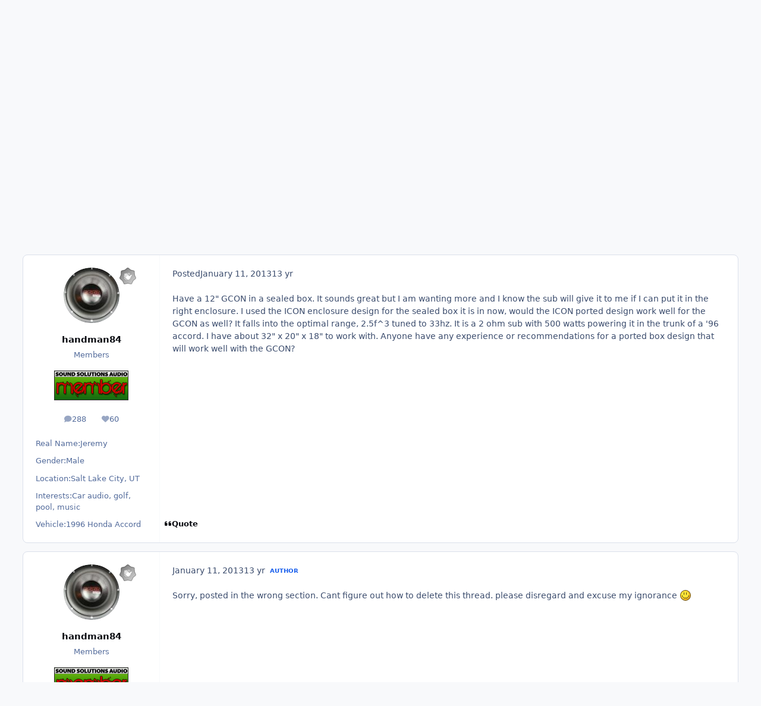

--- FILE ---
content_type: text/html;charset=UTF-8
request_url: https://www.soundsolutionsaudio.com/forum/topic/57964-gcon-ported-box-design/?tab=comments
body_size: 26295
content:
<!DOCTYPE html>
<html lang="en-US" dir="ltr" 

data-ips-path="/forum/topic/57964-gcon-ported-box-design/"
data-ips-scheme='system'
data-ips-scheme-active='system'
data-ips-scheme-default='system'
data-ips-theme="12"
data-ips-scheme-toggle="true"


    data-ips-guest


data-ips-theme-setting-change-scheme='1'
data-ips-theme-setting-link-panels='1'
data-ips-theme-setting-nav-bar-icons='0'
data-ips-theme-setting-mobile-icons-location='footer'
data-ips-theme-setting-mobile-footer-labels='1'
data-ips-theme-setting-sticky-sidebar='1'
data-ips-theme-setting-flip-sidebar='0'

data-ips-layout='default'



>
	<head data-ips-hook="head">
		<meta charset="utf-8">
		<title data-ips-hook="title">GCON Ported Box Design - Subwoofers / Speakers - SSA® Car Audio Forum</title>
		
		
		
		

	
	<script>(() => document.documentElement.setAttribute('data-ips-scheme', (window.matchMedia('(prefers-color-scheme:dark)').matches) ? 'dark':'light'))();</script>

		


	<script>
		(() => {
			function getCookie(n) {
				let v = `; ${document.cookie}`, parts = v.split(`; ${n}=`);
				if (parts.length === 2) return parts.pop().split(';').shift();
			}
			
			const s = getCookie('ips4_scheme_preference');
			if(!s || s === document.documentElement.getAttribute("data-ips-scheme-active")) return;
			if(s === "system"){
				document.documentElement.setAttribute('data-ips-scheme',(window.matchMedia('(prefers-color-scheme:dark)').matches)?'dark':'light');
			} else {
				document.documentElement.setAttribute("data-ips-scheme",s);
			}
			document.documentElement.setAttribute("data-ips-scheme-active",s);
		})();
	</script>

		
			<script>
  (function(i,s,o,g,r,a,m){i['GoogleAnalyticsObject']=r;i[r]=i[r]||function(){
  (i[r].q=i[r].q||[]).push(arguments)},i[r].l=1*new Date();a=s.createElement(o),
  m=s.getElementsByTagName(o)[0];a.async=1;a.src=g;m.parentNode.insertBefore(a,m)
  })(window,document,'script','//www.google-analytics.com/analytics.js','ga');

  ga('create', 'UA-535369-1', 'auto');
  ga('send', 'pageview');

</script>
		
		
		
		
		


	<!--!Font Awesome Free 6 by @fontawesome - https://fontawesome.com License - https://fontawesome.com/license/free Copyright 2024 Fonticons, Inc.-->
	<link rel='stylesheet' href='//www.soundsolutionsaudio.com/forum/applications/core/interface/static/fontawesome/css/all.min.css?v=6.7.2'>



	<link rel='stylesheet' href='//www.soundsolutionsaudio.com/forum/static/css/core_global_framework_framework.css?v=2f314b3a681758313999'>

	<link rel='stylesheet' href='//www.soundsolutionsaudio.com/forum/static/css/core_front_core.css?v=2f314b3a681758313999'>

	<link rel='stylesheet' href='//www.soundsolutionsaudio.com/forum/static/css/forums_front_forums.css?v=2f314b3a681758313999'>

	<link rel='stylesheet' href='//www.soundsolutionsaudio.com/forum/static/css/forums_front_topics.css?v=2f314b3a681758313999'>


<!-- Content Config CSS Properties -->
<style id="contentOptionsCSS">
    :root {
        --i-embed-max-width: 500px;
        --i-embed-default-width: 500px;
        --i-embed-media-max-width: 100%;
    }
</style>



	
	
	<style id="themeVariables">
		
	</style>

	
		<style id="themeCustomCSS">
			
		</style>
	

	


		



	<meta name="viewport" content="width=device-width, initial-scale=1, viewport-fit=cover">
	<meta name="apple-mobile-web-app-status-bar-style" content="black-translucent">
	
	
		
		
			<meta property="og:image" content="https://www.soundsolutionsaudio.com/forum/uploads/monthly_2025_09/ssa-shiny-logo-white.png.65d6d8350b8a7b53b39aab7828b0c57c.png">
		
	
	
		<meta name="twitter:card" content="summary_large_image">
	
	
		
			<meta name="twitter:site" content="@ssaudio">
		
	
	
		
			
				
					<meta property="og:title" content="GCON Ported Box Design">
				
			
		
	
		
			
				
					<meta property="og:type" content="website">
				
			
		
	
		
			
				
					<meta property="og:url" content="https://www.soundsolutionsaudio.com/forum/topic/57964-gcon-ported-box-design/">
				
			
		
	
		
			
				
					<meta name="description" content="Have a 12&quot; GCON in a sealed box. It sounds great but I am wanting more and I know the sub will give it to me if I can put it in the right enclosure. I used the ICON enclosure design for the sealed box it is in now, would the ICON ported design work well for the GCON as well? It falls into the opt...">
				
			
		
	
		
			
				
					<meta property="og:description" content="Have a 12&quot; GCON in a sealed box. It sounds great but I am wanting more and I know the sub will give it to me if I can put it in the right enclosure. I used the ICON enclosure design for the sealed box it is in now, would the ICON ported design work well for the GCON as well? It falls into the opt...">
				
			
		
	
		
			
				
					<meta property="og:updated_time" content="2013-01-12T07:57:47Z">
				
			
		
	
		
			
				
					<meta name="keywords" content="box, design, gcon, sub">
				
			
		
	
		
			
				
					<meta property="og:site_name" content="SSA® Car Audio Forum">
				
			
		
	
		
			
				
					<meta property="og:locale" content="en_US">
				
			
		
	
	
		
			<link rel="canonical" href="https://www.soundsolutionsaudio.com/forum/topic/57964-gcon-ported-box-design/">
		
	
	<link rel="alternate" type="application/rss+xml" title="http://www.caraudiogeek.com/rss/" href="https://www.soundsolutionsaudio.com/forum/rss/1-httpwwwcaraudiogeekcomrss.xml/">
	
	
	
	<link rel="manifest" href="https://www.soundsolutionsaudio.com/forum/manifest.webmanifest/">
	
	

	
	

	
	


		

	
	<link rel='icon' href='https://www.soundsolutionsaudio.com/forum/uploads/monthly_2018_09/favicon.ico.b4e931fcb110f11d197e32a8729ec7f6.ico' type="image/x-icon">

	<script data-cfasync="false" nonce="a3bf7b91-b287-443d-bc08-a408044f02c7">try{(function(w,d){!function(j,k,l,m){if(j.zaraz)console.error("zaraz is loaded twice");else{j[l]=j[l]||{};j[l].executed=[];j.zaraz={deferred:[],listeners:[]};j.zaraz._v="5874";j.zaraz._n="a3bf7b91-b287-443d-bc08-a408044f02c7";j.zaraz.q=[];j.zaraz._f=function(n){return async function(){var o=Array.prototype.slice.call(arguments);j.zaraz.q.push({m:n,a:o})}};for(const p of["track","set","debug"])j.zaraz[p]=j.zaraz._f(p);j.zaraz.init=()=>{var q=k.getElementsByTagName(m)[0],r=k.createElement(m),s=k.getElementsByTagName("title")[0];s&&(j[l].t=k.getElementsByTagName("title")[0].text);j[l].x=Math.random();j[l].w=j.screen.width;j[l].h=j.screen.height;j[l].j=j.innerHeight;j[l].e=j.innerWidth;j[l].l=j.location.href;j[l].r=k.referrer;j[l].k=j.screen.colorDepth;j[l].n=k.characterSet;j[l].o=(new Date).getTimezoneOffset();if(j.dataLayer)for(const t of Object.entries(Object.entries(dataLayer).reduce((u,v)=>({...u[1],...v[1]}),{})))zaraz.set(t[0],t[1],{scope:"page"});j[l].q=[];for(;j.zaraz.q.length;){const w=j.zaraz.q.shift();j[l].q.push(w)}r.defer=!0;for(const x of[localStorage,sessionStorage])Object.keys(x||{}).filter(z=>z.startsWith("_zaraz_")).forEach(y=>{try{j[l]["z_"+y.slice(7)]=JSON.parse(x.getItem(y))}catch{j[l]["z_"+y.slice(7)]=x.getItem(y)}});r.referrerPolicy="origin";r.src="/cdn-cgi/zaraz/s.js?z="+btoa(encodeURIComponent(JSON.stringify(j[l])));q.parentNode.insertBefore(r,q)};["complete","interactive"].includes(k.readyState)?zaraz.init():j.addEventListener("DOMContentLoaded",zaraz.init)}}(w,d,"zarazData","script");window.zaraz._p=async d$=>new Promise(ea=>{if(d$){d$.e&&d$.e.forEach(eb=>{try{const ec=d.querySelector("script[nonce]"),ed=ec?.nonce||ec?.getAttribute("nonce"),ee=d.createElement("script");ed&&(ee.nonce=ed);ee.innerHTML=eb;ee.onload=()=>{d.head.removeChild(ee)};d.head.appendChild(ee)}catch(ef){console.error(`Error executing script: ${eb}\n`,ef)}});Promise.allSettled((d$.f||[]).map(eg=>fetch(eg[0],eg[1])))}ea()});zaraz._p({"e":["(function(w,d){})(window,document)"]});})(window,document)}catch(e){throw fetch("/cdn-cgi/zaraz/t"),e;};</script></head>
	<body data-ips-hook="body" class="ipsApp ipsApp_front " data-contentClass="IPS\forums\Topic" data-controller="core.front.core.app" data-pageApp="forums" data-pageLocation="front" data-pageModule="forums" data-pageController="topic" data-id="57964" >
		<a href="#ipsLayout__main" class="ipsSkipToContent">Jump to content</a>
		
		
		

<i-pull-to-refresh aria-hidden="true">
	<div class="iPullToRefresh"></div>
</i-pull-to-refresh>
		


	<i-pwa-install id="ipsPwaInstall">
		
		
		<div class="iPwaInstall__content">
			<div class="iPwaInstall__title">View in the app</div>
			<p class="iPwaInstall__desc">A better way to browse. <strong>Learn more</strong>.</p>
		</div>
		<button type="button" class="iPwaInstall__learnMore" popovertarget="iPwaInstall__learnPopover">Learn more</button>
		<button type="button" class="iPwaInstall__dismiss" id="iPwaInstall__dismiss"><span aria-hidden="true">&times;</span><span class="ipsInvisible">Dismiss</span></button>
	</i-pwa-install>
	
	<i-card popover id="iPwaInstall__learnPopover">
		<button class="iCardDismiss" type="button" tabindex="-1" popovertarget="iPwaInstall__learnPopover" popovertargetaction="hide">Close</button>
		<div class="iCard">
			<div class="iCard__content iPwaInstallPopover">
				<div class="i-flex i-gap_2">
					
					<div class="i-flex_11 i-align-self_center">
						<div class="i-font-weight_700 i-color_hard">SSA® Car Audio Forum</div>
						<p>A full-screen app on your home screen with push notifications, badges and more.</p>
					</div>
				</div>

				<div class="iPwaInstallPopover__ios">
					<div class="iPwaInstallPopover__title">
						<svg xmlns="http://www.w3.org/2000/svg" viewBox="0 0 384 512"><path d="M318.7 268.7c-.2-36.7 16.4-64.4 50-84.8-18.8-26.9-47.2-41.7-84.7-44.6-35.5-2.8-74.3 20.7-88.5 20.7-15 0-49.4-19.7-76.4-19.7C63.3 141.2 4 184.8 4 273.5q0 39.3 14.4 81.2c12.8 36.7 59 126.7 107.2 125.2 25.2-.6 43-17.9 75.8-17.9 31.8 0 48.3 17.9 76.4 17.9 48.6-.7 90.4-82.5 102.6-119.3-65.2-30.7-61.7-90-61.7-91.9zm-56.6-164.2c27.3-32.4 24.8-61.9 24-72.5-24.1 1.4-52 16.4-67.9 34.9-17.5 19.8-27.8 44.3-25.6 71.9 26.1 2 49.9-11.4 69.5-34.3z"/></svg>
						<span>To install this app on iOS and iPadOS</span>
					</div>
					<ol class="ipsList ipsList--bullets i-color_soft i-margin-top_2">
						<li>Tap the <svg xmlns='http://www.w3.org/2000/svg' viewBox='0 0 416 550.4' class='iPwaInstallPopover__svg'><path d='M292.8 129.6 208 44.8l-84.8 84.8-22.4-22.4L208 0l107.2 107.2-22.4 22.4Z'/><path d='M192 22.4h32v336h-32v-336Z'/><path d='M368 550.4H48c-27.2 0-48-20.8-48-48v-288c0-27.2 20.8-48 48-48h112v32H48c-9.6 0-16 6.4-16 16v288c0 9.6 6.4 16 16 16h320c9.6 0 16-6.4 16-16v-288c0-9.6-6.4-16-16-16H256v-32h112c27.2 0 48 20.8 48 48v288c0 27.2-20.8 48-48 48Z'/></svg> Share icon in Safari</li>
						<li>Scroll the menu and tap <strong>Add to Home Screen</strong>.</li>
						<li>Tap <strong>Add</strong> in the top-right corner.</li>
					</ol>
				</div>
				<div class="iPwaInstallPopover__android">
					<div class="iPwaInstallPopover__title">
						<svg xmlns="http://www.w3.org/2000/svg" viewBox="0 0 576 512"><path d="M420.6 301.9a24 24 0 1 1 24-24 24 24 0 0 1 -24 24m-265.1 0a24 24 0 1 1 24-24 24 24 0 0 1 -24 24m273.7-144.5 47.9-83a10 10 0 1 0 -17.3-10h0l-48.5 84.1a301.3 301.3 0 0 0 -246.6 0L116.2 64.5a10 10 0 1 0 -17.3 10h0l47.9 83C64.5 202.2 8.2 285.6 0 384H576c-8.2-98.5-64.5-181.8-146.9-226.6"/></svg>
						<span>To install this app on Android</span>
					</div>
					<ol class="ipsList ipsList--bullets i-color_soft i-margin-top_2">
						<li>Tap the 3-dot menu (⋮) in the top-right corner of the browser.</li>
						<li>Tap <strong>Add to Home screen</strong> or <strong>Install app</strong>.</li>
						<li>Confirm by tapping <strong>Install</strong>.</li>
					</ol>
				</div>
			</div>
		</div>
	</i-card>

		
		<div class="ipsLayout" id="ipsLayout" data-ips-hook="layout">
			
			<div class="ipsLayout__app" data-ips-hook="app">
				
				<div data-ips-hook="mobileHeader" class="ipsMobileHeader ipsResponsive_header--mobile">
					
<a href="https://www.soundsolutionsaudio.com/forum/" data-ips-hook="logo" class="ipsLogo ipsLogo--mobile" accesskey="1">
	
		

		

	
  	<div class="ipsLogo__text">
		<span class="ipsLogo__name" data-ips-theme-text="set__i-logo-text">SSA&reg; Car Audio Forum</span>
		
			<span class="ipsLogo__slogan" data-ips-theme-text="set__i-logo-slogan"></span>
		
	</div>
</a>
					
<ul data-ips-hook="mobileNavHeader" class="ipsMobileNavIcons ipsResponsive_header--mobile">
	
		<li data-el="guest">
			<button type="button" class="ipsMobileNavIcons__button ipsMobileNavIcons__button--primary" aria-controls="ipsOffCanvas--guest" aria-expanded="false" data-ipscontrols>
				<span>Sign In</span>
			</button>
		</li>
	
	
	
		
	
    
	
	
</ul>
				</div>
				
				


				
					
<nav class="ipsBreadcrumb ipsBreadcrumb--mobile ipsResponsive_header--mobile" aria-label="Breadcrumbs" >
	<ol itemscope itemtype="https://schema.org/BreadcrumbList" class="ipsBreadcrumb__list">
		<li itemprop="itemListElement" itemscope itemtype="https://schema.org/ListItem">
			<a title="Home" href="https://www.soundsolutionsaudio.com/forum/" itemprop="item">
				<i class="fa-solid fa-house-chimney"></i> <span itemprop="name">Home</span>
			</a>
			<meta itemprop="position" content="1">
		</li>
		
		
		
			
				<li itemprop="itemListElement" itemscope itemtype="https://schema.org/ListItem">
					<a href="https://www.soundsolutionsaudio.com/forum/33-main-sections/" itemprop="item">
						<span itemprop="name">Main Sections </span>
					</a>
					<meta itemprop="position" content="2">
				</li>
			
			
		
			
				<li itemprop="itemListElement" itemscope itemtype="https://schema.org/ListItem">
					<a href="https://www.soundsolutionsaudio.com/forum/7-subwoofers-speakers/" itemprop="item">
						<span itemprop="name">Subwoofers / Speakers </span>
					</a>
					<meta itemprop="position" content="3">
				</li>
			
			
		
			
				<li aria-current="location" itemprop="itemListElement" itemscope itemtype="https://schema.org/ListItem">
					<span itemprop="name">GCON Ported Box Design</span>
					<meta itemprop="position" content="4">
				</li>
			
			
		
	</ol>
	<ul class="ipsBreadcrumb__feed" data-ips-hook="feed">
		
		<li >
			<a data-action="defaultStream" href="https://www.soundsolutionsaudio.com/forum/discover/" ><i class="fa-regular fa-file-lines"></i> <span data-role="defaultStreamName">All Activity</span></a>
		</li>
	</ul>
</nav>
				
				
					<header data-ips-hook="header" class="ipsHeader ipsResponsive_header--desktop">
						
						
							<div data-ips-hook="primaryHeader" class="ipsHeader__primary" >
								<div class="ipsWidth ipsHeader__align">
									<div data-ips-header-position="4" class="ipsHeader__start">


	
		<div data-ips-header-content='logo'>
			<!-- logo -->
			
				
<a href="https://www.soundsolutionsaudio.com/forum/" data-ips-hook="logo" class="ipsLogo ipsLogo--desktop" accesskey="1">
	
		

		

	
  	<div class="ipsLogo__text">
		<span class="ipsLogo__name" data-ips-theme-text="set__i-logo-text">SSA&reg; Car Audio Forum</span>
		
			<span class="ipsLogo__slogan" data-ips-theme-text="set__i-logo-slogan"></span>
		
	</div>
</a>
			
			
			    
			    
			    
			    
			
		</div>
	

	

	

	

	
</div>
									<div data-ips-header-position="5" class="ipsHeader__center">


	

	
		<div data-ips-header-content='navigation'>
			<!-- navigation -->
			
			
			    
				    


<nav data-ips-hook="navBar" class="ipsNav" aria-label="Primary">
	<i-navigation-menu>
		<ul class="ipsNavBar" data-role="menu">
			


	
		
		
			
		
		
		<li  data-id="1" data-active data-navApp="core" data-navExt="Menu" >
			
			
				
					<button aria-expanded="false" aria-controls="elNavSecondary_1" data-ipscontrols type="button">
						<span class="ipsNavBar__icon" aria-hidden="true">
							
								<i class="fa-solid" style="--icon:'\f1c5'"></i>
							
						</span>
						<span class="ipsNavBar__text">
							<span class="ipsNavBar__label">Browse</span>
							<i class="fa-solid fa-angle-down"></i>
						</span>
					</button>
					
						<ul class='ipsNav__dropdown' id='elNavSecondary_1' data-ips-hidden-light-dismiss hidden>
							


	
		
		
			
		
		
		<li  data-id="8" data-active data-navApp="forums" data-navExt="Forums" >
			
			
				
					<a href="https://www.soundsolutionsaudio.com/forum/"  data-navItem-id="8" aria-current="page">
						<span class="ipsNavBar__icon" aria-hidden="true">
							
								<i class="fa-solid" style="--icon:'\f075'"></i>
							
						</span>
						<span class="ipsNavBar__text">
							<span class="ipsNavBar__label">Forums</span>
						</span>
					</a>
				
			
		</li>
	

	

	
		
		
		
		<li  data-id="13"  data-navApp="core" data-navExt="StaffDirectory" >
			
			
				
					<a href="https://www.soundsolutionsaudio.com/forum/staff/"  data-navItem-id="13" >
						<span class="ipsNavBar__icon" aria-hidden="true">
							
								<i class="fa-solid" style="--icon:'\f2bb'"></i>
							
						</span>
						<span class="ipsNavBar__text">
							<span class="ipsNavBar__label">Staff</span>
						</span>
					</a>
				
			
		</li>
	

						</ul>
					
				
			
		</li>
	

	
		
		
		
		<li  data-id="25"  data-navApp="core" data-navExt="Leaderboard" >
			
			
				
					<a href="https://www.soundsolutionsaudio.com/forum/leaderboard/"  data-navItem-id="25" >
						<span class="ipsNavBar__icon" aria-hidden="true">
							
								<i class="fa-solid" style="--icon:'\f091'"></i>
							
						</span>
						<span class="ipsNavBar__text">
							<span class="ipsNavBar__label">Leaderboard</span>
						</span>
					</a>
				
			
		</li>
	

	
		
		
		
		<li  data-id="2"  data-navApp="core" data-navExt="Menu" >
			
			
				
					<button aria-expanded="false" aria-controls="elNavSecondary_2" data-ipscontrols type="button">
						<span class="ipsNavBar__icon" aria-hidden="true">
							
								<i class="fa-solid" style="--icon:'\f1c5'"></i>
							
						</span>
						<span class="ipsNavBar__text">
							<span class="ipsNavBar__label">Activity</span>
							<i class="fa-solid fa-angle-down"></i>
						</span>
					</button>
					
						<ul class='ipsNav__dropdown' id='elNavSecondary_2' data-ips-hidden-light-dismiss hidden>
							


	
		
		
		
		<li  data-id="3"  data-navApp="core" data-navExt="AllActivity" >
			
			
				
					<a href="https://www.soundsolutionsaudio.com/forum/discover/"  data-navItem-id="3" >
						<span class="ipsNavBar__icon" aria-hidden="true">
							
								<i class="fa-solid" style="--icon:'\f0ca'"></i>
							
						</span>
						<span class="ipsNavBar__text">
							<span class="ipsNavBar__label">All Activity</span>
						</span>
					</a>
				
			
		</li>
	

	
		
		
		
		<li  data-id="4"  data-navApp="core" data-navExt="YourActivityStreams" >
			
			
				
					<a href="#"  data-navItem-id="4" >
						<span class="ipsNavBar__icon" aria-hidden="true">
							
								<i class="fa-solid" style="--icon:'\f0ae'"></i>
							
						</span>
						<span class="ipsNavBar__text">
							<span class="ipsNavBar__label">My Activity Streams</span>
						</span>
					</a>
				
			
		</li>
	

	
		
		
		
		<li  data-id="5"  data-navApp="core" data-navExt="YourActivityStreamsItem" data-streamid='5'>
			
			
				
					<a href="https://www.soundsolutionsaudio.com/forum/discover/unread/"  data-navItem-id="5" >
						<span class="ipsNavBar__icon" aria-hidden="true">
							
								<i class="fa-solid" style="--icon:'\f1ea'"></i>
							
						</span>
						<span class="ipsNavBar__text">
							<span class="ipsNavBar__label">Unread Content</span>
						</span>
					</a>
				
			
		</li>
	

	
		
		
		
		<li  data-id="6"  data-navApp="core" data-navExt="YourActivityStreamsItem" data-streamid='6'>
			
			
				
					<a href="https://www.soundsolutionsaudio.com/forum/discover/content-started/"  data-navItem-id="6" >
						<span class="ipsNavBar__icon" aria-hidden="true">
							
								<i class="fa-solid" style="--icon:'\f2bd'"></i>
							
						</span>
						<span class="ipsNavBar__text">
							<span class="ipsNavBar__label">Content I Started</span>
						</span>
					</a>
				
			
		</li>
	

	
		
		
		
		<li  data-id="7"  data-navApp="core" data-navExt="Search" >
			
			
				
					<a href="https://www.soundsolutionsaudio.com/forum/search/"  data-navItem-id="7" >
						<span class="ipsNavBar__icon" aria-hidden="true">
							
								<i class="fa-solid" style="--icon:'\f002'"></i>
							
						</span>
						<span class="ipsNavBar__text">
							<span class="ipsNavBar__label">Search</span>
						</span>
					</a>
				
			
		</li>
	

						</ul>
					
				
			
		</li>
	

	
		
		
		
		<li  data-id="10"  data-navApp="gallery" data-navExt="Gallery" >
			
			
				
					<a href="https://www.soundsolutionsaudio.com/forum/gallery/"  data-navItem-id="10" >
						<span class="ipsNavBar__icon" aria-hidden="true">
							
								<i class="fa-solid" style="--icon:'\f87c'"></i>
							
						</span>
						<span class="ipsNavBar__text">
							<span class="ipsNavBar__label">Gallery</span>
						</span>
					</a>
				
			
		</li>
	

	
		
		
		
		<li  data-id="28"  data-navApp="core" data-navExt="Menu" >
			
			
				
					<button aria-expanded="false" aria-controls="elNavSecondary_28" data-ipscontrols type="button">
						<span class="ipsNavBar__icon" aria-hidden="true">
							
								<i class="fa-solid" style="--icon:'\f1c5'"></i>
							
						</span>
						<span class="ipsNavBar__text">
							<span class="ipsNavBar__label">Shop</span>
							<i class="fa-solid fa-angle-down"></i>
						</span>
					</button>
					
						<ul class='ipsNav__dropdown' id='elNavSecondary_28' data-ips-hidden-light-dismiss hidden>
							


	
		
		
		
		<li  data-id="15"  data-navApp="core" data-navExt="CustomItem" >
			
			
				
					<a href="https://store.soundsolutionsaudio.com"  data-navItem-id="15" >
						<span class="ipsNavBar__icon" aria-hidden="true">
							
								<i class="fa-solid" style="--icon:'\f1c5'"></i>
							
						</span>
						<span class="ipsNavBar__text">
							<span class="ipsNavBar__label">SSA® Store</span>
						</span>
					</a>
				
			
		</li>
	

	
		
		
		
		<li  data-id="30"  data-navApp="core" data-navExt="CustomItem" >
			
			
				
					<a href="https://www.1800woofers.com/" target='_blank' rel="noopener" data-navItem-id="30" >
						<span class="ipsNavBar__icon" aria-hidden="true">
							
								<i class="fa-solid" style="--icon:'\f1c5'"></i>
							
						</span>
						<span class="ipsNavBar__text">
							<span class="ipsNavBar__label">1800woofers.com</span>
						</span>
					</a>
				
			
		</li>
	

						</ul>
					
				
			
		</li>
	

	
		
		
		
		<li  data-id="20"  data-navApp="core" data-navExt="Menu" >
			
			
				
					<button aria-expanded="false" aria-controls="elNavSecondary_20" data-ipscontrols type="button">
						<span class="ipsNavBar__icon" aria-hidden="true">
							
								<i class="fa-solid" style="--icon:'\f1c5'"></i>
							
						</span>
						<span class="ipsNavBar__text">
							<span class="ipsNavBar__label">SSA® Products</span>
							<i class="fa-solid fa-angle-down"></i>
						</span>
					</button>
					
						<ul class='ipsNav__dropdown' id='elNavSecondary_20' data-ips-hidden-light-dismiss hidden>
							


	
		
		
		
		<li  data-id="21"  data-navApp="core" data-navExt="CustomItem" >
			
			
				
					<a href="http://www.ssaudio.com/index.php/products/subwoofers"  data-navItem-id="21" >
						<span class="ipsNavBar__icon" aria-hidden="true">
							
								<i class="fa-solid" style="--icon:'\f1c5'"></i>
							
						</span>
						<span class="ipsNavBar__text">
							<span class="ipsNavBar__label">Subwoofers</span>
						</span>
					</a>
				
			
		</li>
	

	
		
		
		
		<li  data-id="22"  data-navApp="core" data-navExt="CustomItem" >
			
			
				
					<a href="http://www.ssaudio.com/index.php/products/speakers"  data-navItem-id="22" >
						<span class="ipsNavBar__icon" aria-hidden="true">
							
								<i class="fa-solid" style="--icon:'\f1c5'"></i>
							
						</span>
						<span class="ipsNavBar__text">
							<span class="ipsNavBar__label">Speakers</span>
						</span>
					</a>
				
			
		</li>
	

	
		
		
		
		<li  data-id="23"  data-navApp="core" data-navExt="CustomItem" >
			
			
				
					<a href="http://www.ssaudio.com/index.php/products/amplifiers"  data-navItem-id="23" >
						<span class="ipsNavBar__icon" aria-hidden="true">
							
								<i class="fa-solid" style="--icon:'\f1c5'"></i>
							
						</span>
						<span class="ipsNavBar__text">
							<span class="ipsNavBar__label">Amplifiers</span>
						</span>
					</a>
				
			
		</li>
	

	
		
		
		
		<li  data-id="24"  data-navApp="core" data-navExt="CustomItem" >
			
			
				
					<a href="http://www.ssaudio.com/index.php/products/electronics"  data-navItem-id="24" >
						<span class="ipsNavBar__icon" aria-hidden="true">
							
								<i class="fa-solid" style="--icon:'\f1c5'"></i>
							
						</span>
						<span class="ipsNavBar__text">
							<span class="ipsNavBar__label">Electronics</span>
						</span>
					</a>
				
			
		</li>
	

						</ul>
					
				
			
		</li>
	

			<li data-role="moreLi" hidden>
				<button aria-expanded="false" aria-controls="nav__more" data-ipscontrols type="button">
					<span class="ipsNavBar__icon" aria-hidden="true">
						<i class="fa-solid fa-bars"></i>
					</span>
					<span class="ipsNavBar__text">
						<span class="ipsNavBar__label">More</span>
						<i class="fa-solid fa-angle-down"></i>
					</span>
				</button>
				<ul class="ipsNav__dropdown" id="nav__more" data-role="moreMenu" data-ips-hidden-light-dismiss hidden></ul>
			</li>
		</ul>
		<div class="ipsNavPriority js-ipsNavPriority" aria-hidden="true">
			<ul class="ipsNavBar" data-role="clone">
				<li data-role="moreLiClone">
					<button aria-expanded="false" aria-controls="nav__more" data-ipscontrols type="button">
						<span class="ipsNavBar__icon" aria-hidden="true">
							<i class="fa-solid fa-bars"></i>
						</span>
						<span class="ipsNavBar__text">
							<span class="ipsNavBar__label">More</span>
							<i class="fa-solid fa-angle-down"></i>
						</span>
					</button>
				</li>
				


	
		
		
			
		
		
		<li  data-id="1" data-active data-navApp="core" data-navExt="Menu" >
			
			
				
					<button aria-expanded="false" aria-controls="elNavSecondary_1" data-ipscontrols type="button">
						<span class="ipsNavBar__icon" aria-hidden="true">
							
								<i class="fa-solid" style="--icon:'\f1c5'"></i>
							
						</span>
						<span class="ipsNavBar__text">
							<span class="ipsNavBar__label">Browse</span>
							<i class="fa-solid fa-angle-down"></i>
						</span>
					</button>
					
				
			
		</li>
	

	
		
		
		
		<li  data-id="25"  data-navApp="core" data-navExt="Leaderboard" >
			
			
				
					<a href="https://www.soundsolutionsaudio.com/forum/leaderboard/"  data-navItem-id="25" >
						<span class="ipsNavBar__icon" aria-hidden="true">
							
								<i class="fa-solid" style="--icon:'\f091'"></i>
							
						</span>
						<span class="ipsNavBar__text">
							<span class="ipsNavBar__label">Leaderboard</span>
						</span>
					</a>
				
			
		</li>
	

	
		
		
		
		<li  data-id="2"  data-navApp="core" data-navExt="Menu" >
			
			
				
					<button aria-expanded="false" aria-controls="elNavSecondary_2" data-ipscontrols type="button">
						<span class="ipsNavBar__icon" aria-hidden="true">
							
								<i class="fa-solid" style="--icon:'\f1c5'"></i>
							
						</span>
						<span class="ipsNavBar__text">
							<span class="ipsNavBar__label">Activity</span>
							<i class="fa-solid fa-angle-down"></i>
						</span>
					</button>
					
				
			
		</li>
	

	
		
		
		
		<li  data-id="10"  data-navApp="gallery" data-navExt="Gallery" >
			
			
				
					<a href="https://www.soundsolutionsaudio.com/forum/gallery/"  data-navItem-id="10" >
						<span class="ipsNavBar__icon" aria-hidden="true">
							
								<i class="fa-solid" style="--icon:'\f87c'"></i>
							
						</span>
						<span class="ipsNavBar__text">
							<span class="ipsNavBar__label">Gallery</span>
						</span>
					</a>
				
			
		</li>
	

	
		
		
		
		<li  data-id="28"  data-navApp="core" data-navExt="Menu" >
			
			
				
					<button aria-expanded="false" aria-controls="elNavSecondary_28" data-ipscontrols type="button">
						<span class="ipsNavBar__icon" aria-hidden="true">
							
								<i class="fa-solid" style="--icon:'\f1c5'"></i>
							
						</span>
						<span class="ipsNavBar__text">
							<span class="ipsNavBar__label">Shop</span>
							<i class="fa-solid fa-angle-down"></i>
						</span>
					</button>
					
				
			
		</li>
	

	
		
		
		
		<li  data-id="20"  data-navApp="core" data-navExt="Menu" >
			
			
				
					<button aria-expanded="false" aria-controls="elNavSecondary_20" data-ipscontrols type="button">
						<span class="ipsNavBar__icon" aria-hidden="true">
							
								<i class="fa-solid" style="--icon:'\f1c5'"></i>
							
						</span>
						<span class="ipsNavBar__text">
							<span class="ipsNavBar__label">SSA® Products</span>
							<i class="fa-solid fa-angle-down"></i>
						</span>
					</button>
					
				
			
		</li>
	

			</ul>
		</div>
	</i-navigation-menu>
</nav>
			    
			    
			    
			    
			
		</div>
	

	

	

	
</div>
									<div data-ips-header-position="6" class="ipsHeader__end">


	

	

	
		<div data-ips-header-content='user'>
			<!-- user -->
			
			
			    
			    
				    

	<ul id="elUserNav" data-ips-hook="userBarGuest" class="ipsUserNav ipsUserNav--guest">
        
		
        
        
        
            
            <li id="elSignInLink" data-el="sign-in">
                <a href="https://www.soundsolutionsaudio.com/forum/login/" class="ipsUserNav__link" data-ipsmenu-closeonclick="false" data-ipsmenu id="elUserSignIn">
                	<i class="fa-solid fa-circle-user"></i>
                	<span class="ipsUserNav__text">Existing user? Sign In</span>
                </a>
                
<div id='elUserSignIn_menu' class='ipsMenu ipsMenu_auto ipsHide'>
	<form accept-charset='utf-8' method='post' action='https://www.soundsolutionsaudio.com/forum/login/'>
		<input type="hidden" name="csrfKey" value="c0a3e8ff67780e9513c168b518bce531">
		<input type="hidden" name="ref" value="aHR0cHM6Ly93d3cuc291bmRzb2x1dGlvbnNhdWRpby5jb20vZm9ydW0vdG9waWMvNTc5NjQtZ2Nvbi1wb3J0ZWQtYm94LWRlc2lnbi8/dGFiPWNvbW1lbnRz">
		<div data-role="loginForm">
			
			
			
				
<div class="">
	<h4 class="ipsTitle ipsTitle--h3 i-padding_2 i-padding-bottom_0 i-color_hard">Sign In</h4>
	<ul class='ipsForm ipsForm--vertical ipsForm--login-popup'>
		<li class="ipsFieldRow ipsFieldRow--noLabel ipsFieldRow--fullWidth">
			<label class="ipsFieldRow__label" for="login_popup_email">Email Address</label>
			<div class="ipsFieldRow__content">
                <input type="email" class='ipsInput ipsInput--text' placeholder="Email Address" name="auth" autocomplete="email" id='login_popup_email'>
			</div>
		</li>
		<li class="ipsFieldRow ipsFieldRow--noLabel ipsFieldRow--fullWidth">
			<label class="ipsFieldRow__label" for="login_popup_password">Password</label>
			<div class="ipsFieldRow__content">
				<input type="password" class='ipsInput ipsInput--text' placeholder="Password" name="password" autocomplete="current-password" id='login_popup_password'>
			</div>
		</li>
		<li class="ipsFieldRow ipsFieldRow--checkbox">
			<input type="checkbox" name="remember_me" id="remember_me_checkbox_popup" value="1" checked class="ipsInput ipsInput--toggle">
			<div class="ipsFieldRow__content">
				<label class="ipsFieldRow__label" for="remember_me_checkbox_popup">Remember me</label>
				<div class="ipsFieldRow__desc">Not recommended on shared computers</div>
			</div>
		</li>
		<li class="ipsSubmitRow">
			<button type="submit" name="_processLogin" value="usernamepassword" class="ipsButton ipsButton--primary i-width_100p">Sign In</button>
			
				<p class="i-color_soft i-link-color_inherit i-font-weight_500 i-font-size_-1 i-margin-top_2">
					
						<a href='https://www.soundsolutionsaudio.com/forum/lostpassword/' data-ipsDialog data-ipsDialog-title='Forgot your password?'>
					
					Forgot your password?</a>
				</p>
			
		</li>
	</ul>
</div>
			
		</div>
	</form>
</div>
            </li>
            
        
		
			<li data-el="sign-up">
				
					<a href="https://www.soundsolutionsaudio.com/forum/register/" class="ipsUserNav__link ipsUserNav__link--sign-up" data-ipsdialog data-ipsdialog-size="narrow" data-ipsdialog-title="Sign Up"  id="elRegisterButton">
						<i class="fa-solid fa-user-plus"></i>
						<span class="ipsUserNav__text">Sign Up</span>
					</a>
				
			</li>
		
		
	</ul>

			    
			    
			    
			
		</div>
	

	

	
</div>
								</div>
							</div>
						
						
							<div data-ips-hook="secondaryHeader" class="ipsHeader__secondary" >
								<div class="ipsWidth ipsHeader__align">
									<div data-ips-header-position="7" class="ipsHeader__start">


	

	

	

	
		<div data-ips-header-content='breadcrumb'>
			<!-- breadcrumb -->
			
			
			    
			    
			    
				    
<nav class="ipsBreadcrumb ipsBreadcrumb--top " aria-label="Breadcrumbs" >
	<ol itemscope itemtype="https://schema.org/BreadcrumbList" class="ipsBreadcrumb__list">
		<li itemprop="itemListElement" itemscope itemtype="https://schema.org/ListItem">
			<a title="Home" href="https://www.soundsolutionsaudio.com/forum/" itemprop="item">
				<i class="fa-solid fa-house-chimney"></i> <span itemprop="name">Home</span>
			</a>
			<meta itemprop="position" content="1">
		</li>
		
		
		
			
				<li itemprop="itemListElement" itemscope itemtype="https://schema.org/ListItem">
					<a href="https://www.soundsolutionsaudio.com/forum/33-main-sections/" itemprop="item">
						<span itemprop="name">Main Sections </span>
					</a>
					<meta itemprop="position" content="2">
				</li>
			
			
		
			
				<li itemprop="itemListElement" itemscope itemtype="https://schema.org/ListItem">
					<a href="https://www.soundsolutionsaudio.com/forum/7-subwoofers-speakers/" itemprop="item">
						<span itemprop="name">Subwoofers / Speakers </span>
					</a>
					<meta itemprop="position" content="3">
				</li>
			
			
		
			
				<li aria-current="location" itemprop="itemListElement" itemscope itemtype="https://schema.org/ListItem">
					<span itemprop="name">GCON Ported Box Design</span>
					<meta itemprop="position" content="4">
				</li>
			
			
		
	</ol>
	<ul class="ipsBreadcrumb__feed" data-ips-hook="feed">
		
		<li >
			<a data-action="defaultStream" href="https://www.soundsolutionsaudio.com/forum/discover/" ><i class="fa-regular fa-file-lines"></i> <span data-role="defaultStreamName">All Activity</span></a>
		</li>
	</ul>
</nav>
			    
			    
			
		</div>
	

	
</div>
									<div data-ips-header-position="8" class="ipsHeader__center">


	

	

	

	

	
</div>
									<div data-ips-header-position="9" class="ipsHeader__end">


	

	

	

	

	
		<div data-ips-header-content='search'>
			<!-- search -->
			
			
			    
			    
			    
			    
				    

	<button class='ipsSearchPseudo' aria-controls="ipsSearchDialog" aria-expanded="false" data-ipscontrols>
		<i class="fa-solid fa-magnifying-glass"></i>
		<span>Search...</span>
	</button>

			    
			
		</div>
	
</div>
								</div>
							</div>
						
					</header>
				
				<main data-ips-hook="main" class="ipsLayout__main" id="ipsLayout__main" tabindex="-1">
					<div class="ipsWidth ipsWidth--main-content">
						<div class="ipsContentWrap">
							
							

							<div class="ipsLayout__columns">
								<section data-ips-hook="primaryColumn" class="ipsLayout__primary-column">
									
									
									
                                    
									

	





    
    

									




<!-- Start #ipsTopicView -->
<div class="ipsBlockSpacer" id="ipsTopicView" data-ips-topic-ui="traditional" data-ips-topic-first-page="true" data-ips-topic-comments="all">




<div class="ipsBox ipsBox--topicHeader ipsPull">
	<header class="ipsPageHeader">
		<div class="ipsPageHeader__row">
			<div data-ips-hook="header" class="ipsPageHeader__primary">
				<div class="ipsPageHeader__title">
					
						<h1 data-ips-hook="title">GCON Ported Box Design</h1>
					
					<div data-ips-hook="badges" class="ipsBadges">
						
					</div>
				</div>
				
					


	
		<ul class='ipsTags ' >
		    
			
				
					


<li class='ipsTags__item  '>
	<a href='https://www.soundsolutionsaudio.com/forum/tags/box/' class='ipsTags__tag' title="Find other content tagged with 'box'" rel="tag" data-tag-label="box" data-ipsTooltip><span>box</span></a>
	
</li>
				
					


<li class='ipsTags__item  '>
	<a href='https://www.soundsolutionsaudio.com/forum/tags/design/' class='ipsTags__tag' title="Find other content tagged with 'design'" rel="tag" data-tag-label="design" data-ipsTooltip><span>design</span></a>
	
</li>
				
					


<li class='ipsTags__item  '>
	<a href='https://www.soundsolutionsaudio.com/forum/tags/gcon/' class='ipsTags__tag' title="Find other content tagged with 'gcon'" rel="tag" data-tag-label="gcon" data-ipsTooltip><span>gcon</span></a>
	
</li>
				
					


<li class='ipsTags__item  '>
	<a href='https://www.soundsolutionsaudio.com/forum/tags/sub/' class='ipsTags__tag' title="Find other content tagged with 'sub'" rel="tag" data-tag-label="sub" data-ipsTooltip><span>sub</span></a>
	
</li>
				
			
			
		</ul>
		
	

				
				
			</div>
			
				<ul data-ips-hook="topicHeaderButtons" class="ipsButtons">
					
						<li>


    <a href='#elShareItem_876965249_menu' id='elShareItem_876965249' data-ipsMenu class='ipsButton ipsButton--share ipsButton--inherit '>
        <i class='fa-solid fa-share-nodes'></i><span class="ipsButton__label">Share</span>
    </a>
    <div class='i-padding_2 ipsMenu ipsMenu_normal ipsHide' id='elShareItem_876965249_menu' data-controller="core.front.core.sharelink">
        
        
        <span data-ipsCopy data-ipsCopy-flashmessage>
            <a href="https://www.soundsolutionsaudio.com/forum/topic/57964-gcon-ported-box-design/" class="ipsPageActions__mainLink" data-role="copyButton" data-clipboard-text="https://www.soundsolutionsaudio.com/forum/topic/57964-gcon-ported-box-design/" data-ipstooltip title='Copy Link to Clipboard'><i class="fa-regular fa-copy"></i> https://www.soundsolutionsaudio.com/forum/topic/57964-gcon-ported-box-design/</a>
        </span>
        <ul class='ipsList ipsList--inline i-justify-content_center i-gap_1 i-margin-top_2'>
            
                <li>
<a href="https://x.com/share?url=https%3A%2F%2Fwww.soundsolutionsaudio.com%2Fforum%2Ftopic%2F57964-gcon-ported-box-design%2F" class="ipsShareLink ipsShareLink--x" target="_blank" data-role="shareLink" title='Share on X' data-ipsTooltip rel='nofollow noopener'>
    <i class="fa-brands fa-x-twitter"></i>
</a></li>
            
                <li>
<a href="https://www.facebook.com/sharer/sharer.php?u=https%3A%2F%2Fwww.soundsolutionsaudio.com%2Fforum%2Ftopic%2F57964-gcon-ported-box-design%2F" class="ipsShareLink ipsShareLink--facebook" target="_blank" data-role="shareLink" title='Share on Facebook' data-ipsTooltip rel='noopener nofollow'>
	<i class="fa-brands fa-facebook"></i>
</a></li>
            
                <li>
<a href="https://www.reddit.com/submit?url=https%3A%2F%2Fwww.soundsolutionsaudio.com%2Fforum%2Ftopic%2F57964-gcon-ported-box-design%2F&amp;title=GCON+Ported+Box+Design" rel="nofollow noopener" class="ipsShareLink ipsShareLink--reddit" target="_blank" title='Share on Reddit' data-ipsTooltip>
	<i class="fa-brands fa-reddit"></i>
</a></li>
            
                <li>
<a href="/cdn-cgi/l/email-protection#[base64]" rel='nofollow' class='ipsShareLink ipsShareLink--email' title='Share via email' data-ipsTooltip>
	<i class="fa-solid fa-envelope"></i>
</a></li>
            
                <li>
<a href="https://pinterest.com/pin/create/button/?url=https://www.soundsolutionsaudio.com/forum/topic/57964-gcon-ported-box-design/&amp;media=" class="ipsShareLink ipsShareLink--pinterest" rel="nofollow noopener" target="_blank" data-role="shareLink" title='Share on Pinterest' data-ipsTooltip>
	<i class="fa-brands fa-pinterest"></i>
</a></li>
            
        </ul>
        
            <button class='ipsHide ipsButton ipsButton--small ipsButton--soft ipsButton--wide i-margin-top_2' data-controller='core.front.core.webshare' data-role='webShare' data-webShareTitle='GCON Ported Box Design' data-webShareText='GCON Ported Box Design' data-webShareUrl='https://www.soundsolutionsaudio.com/forum/topic/57964-gcon-ported-box-design/'>More sharing options...</button>
        
    </div>
</li>
					
					
					<li>

<div data-followApp='forums' data-followArea='topic' data-followID='57964' data-controller='core.front.core.followButton'>
	

	<a data-ips-hook="guest" href="https://www.soundsolutionsaudio.com/forum/login/" rel="nofollow" class="ipsButton ipsButton--follow" data-role="followButton" data-ipstooltip title="Sign in to follow this">
		<span>
			<i class="fa-regular fa-bell"></i>
			<span class="ipsButton__label">Followers</span>
		</span>
		
	</a>

</div></li>
				</ul>
			
		</div>
		
		
			<!-- PageHeader footer is only shown in traditional view -->
			<div class="ipsPageHeader__row ipsPageHeader__row--footer">
				<div class="ipsPageHeader__primary">
					<div class="ipsPhotoPanel ipsPhotoPanel--inline">
						


	<a data-ips-hook="userPhotoWithUrl" href="https://www.soundsolutionsaudio.com/forum/profile/25586-handman84/" rel="nofollow" data-ipshover data-ipshover-width="370" data-ipshover-target="https://www.soundsolutionsaudio.com/forum/profile/25586-handman84/?&amp;do=hovercard"  class="ipsUserPhoto ipsUserPhoto--fluid" title="Go to handman84's profile" data-group="11" aria-hidden="true" tabindex="-1">
		<img src="https://www.soundsolutionsaudio.com/forum/uploads/profile/photo-thumb-25586.jpg" alt="handman84" loading="lazy">
	</a>

						<div data-ips-hook="topicHeaderMetaData" class="ipsPhotoPanel__text">
							<div class="ipsPhotoPanel__primary">


<a href='https://www.soundsolutionsaudio.com/forum/profile/25586-handman84/' rel="nofollow" data-ipsHover data-ipsHover-width='370' data-ipsHover-target='https://www.soundsolutionsaudio.com/forum/profile/25586-handman84/?&amp;do=hovercard&amp;referrer=https%253A%252F%252Fwww.soundsolutionsaudio.com%252Fforum%252Ftopic%252F57964-gcon-ported-box-design%252F%253Ftab%253Dcomments' title="Go to handman84's profile" class="ipsUsername" translate="no">handman84</a></div>
							<div class="ipsPhotoPanel__secondary"><time datetime='2013-01-11T03:52:31Z' title='01/11/2013 03:52  AM' data-short='13 yr' class='ipsTime ipsTime--long'><span class='ipsTime__long'>January 11, 2013</span><span class='ipsTime__short'>13 yr</span></time> in <a href="https://www.soundsolutionsaudio.com/forum/7-subwoofers-speakers/" class="i-font-weight_600">Subwoofers / Speakers</a></div>
						</div>
					</div>
				</div>
				
			</div>
		
	</header>

	

</div>





<!-- These can be hidden on traditional first page using <div data-ips-hide="traditional-first"> -->


<!-- Content messages -->









<div class="i-flex i-flex-wrap_wrap-reverse i-align-items_center i-gap_3">

	<!-- All replies / Helpful Replies: This isn't shown on the first page, due to data-ips-hide="traditional-first" -->
	

	<!-- Start new topic, Reply to topic: Shown on all views -->
	<ul data-ips-hook="topicMainButtons" class="i-flex_11 ipsButtons ipsButtons--main">
		<li>
			
		</li>
		
			<li>
				<a href="https://www.soundsolutionsaudio.com/forum/7-subwoofers-speakers/?&amp;do=add" rel="nofollow" class="ipsButton ipsButton--text" title="Start a new topic in this forum"><i class="fa-solid fa-pen-to-square"></i><span>Start new topic</span></a>
			</li>
		
		
			<li data-controller="forums.front.topic.reply">
				<a href="#replyForm" rel="nofollow" class="ipsButton ipsButton--primary" data-action="replyToTopic"><i class="fa-solid fa-reply"></i><span>Reply to this topic</span></a>
			</li>
		
	</ul>
</div>





<section data-controller='core.front.core.recommendedComments' data-url='https://www.soundsolutionsaudio.com/forum/topic/57964-gcon-ported-box-design/?&amp;recommended=comments' class='ipsBox ipsBox--featuredComments ipsRecommendedComments ipsHide'>
	<div data-role="recommendedComments">
		<header class='ipsBox__header'>
			<h2>Featured Replies</h2>
			

<div class='ipsCarouselNav ' data-ipscarousel='topic-featured-posts' >
	<button class='ipsCarouselNav__button' data-carousel-arrow='prev'><span class="ipsInvisible">Previous carousel slide</span><i class='fa-ips' aria-hidden='true'></i></button>
	<button class='ipsCarouselNav__button' data-carousel-arrow='next'><span class="ipsInvisible">Next carousel slide</span><i class='fa-ips' aria-hidden='true'></i></button>
</div>
		</header>
		
	</div>
</section>

<div id="comments" data-controller="core.front.core.commentFeed,forums.front.topic.view, core.front.core.ignoredComments" data-autopoll data-baseurl="https://www.soundsolutionsaudio.com/forum/topic/57964-gcon-ported-box-design/" data-lastpage data-feedid="forums-ips_forums_topic-57964" class="cTopic ipsBlockSpacer" data-follow-area-id="topic-57964">

	<div data-ips-hook="topicPostFeed" id="elPostFeed" class="ipsEntries ipsPull ipsEntries--topic" data-role="commentFeed" data-controller="core.front.core.moderation" >

		
		<form action="https://www.soundsolutionsaudio.com/forum/topic/57964-gcon-ported-box-design/?&amp;csrfKey=c0a3e8ff67780e9513c168b518bce531&amp;do=multimodComment" method="post" data-ipspageaction data-role="moderationTools">
			
			
				

					

					
					



<a id="findComment-964196"></a>
<div id="comment-964196"></div>
<article data-ips-hook="postWrapper" id="elComment_964196" class="
		ipsEntry js-ipsEntry  ipsEntry--post 
        
        
        
        
        
		"   data-ips-first-post>
	
		<aside data-ips-hook="topicAuthorColumn" class="ipsEntry__author-column">
			
			<div data-ips-hook="postUserPhoto" class="ipsAvatarStack">
				


	<a data-ips-hook="userPhotoWithUrl" href="https://www.soundsolutionsaudio.com/forum/profile/25586-handman84/" rel="nofollow" data-ipshover data-ipshover-width="370" data-ipshover-target="https://www.soundsolutionsaudio.com/forum/profile/25586-handman84/?&amp;do=hovercard"  class="ipsUserPhoto ipsUserPhoto--fluid" title="Go to handman84's profile" data-group="11" aria-hidden="true" tabindex="-1">
		<img src="https://www.soundsolutionsaudio.com/forum/uploads/profile/photo-thumb-25586.jpg" alt="handman84" loading="lazy">
	</a>

				
				
					
<img src='https://www.soundsolutionsaudio.com/forum/uploads/monthly_2025_09/1_Newbie.svg' loading="lazy" alt="Newbie" class="ipsAvatarStack__rank" data-ipsTooltip title="Rank: Newbie (1/14)">
								
			</div>
			<h3 data-ips-hook="postUsername" class="ipsEntry__username">
				
				


<a href='https://www.soundsolutionsaudio.com/forum/profile/25586-handman84/' rel="nofollow" data-ipsHover data-ipsHover-width='370' data-ipsHover-target='https://www.soundsolutionsaudio.com/forum/profile/25586-handman84/?&amp;do=hovercard&amp;referrer=https%253A%252F%252Fwww.soundsolutionsaudio.com%252Fforum%252Ftopic%252F57964-gcon-ported-box-design%252F%253Ftab%253Dcomments' title="Go to handman84's profile" class="ipsUsername" translate="no">handman84</a>
				
			</h3>
			
				<div data-ips-hook="postUserGroup" class="ipsEntry__group">
					
						Members
					
				</div>
			
			
				<div data-ips-hook="postUserGroupImage" class="ipsEntry__group-image">
					
						<img src="https://www.soundsolutionsaudio.com/forum/uploads/team_ssa_member.png" alt="" loading="lazy" >
					
				</div>
			
			
				<ul data-ips-hook="postUserStats" class="ipsEntry__authorStats ipsEntry__authorStats--minimal">
					<li data-i-el="posts">
						
							<a href="https://www.soundsolutionsaudio.com/forum/profile/25586-handman84/content/" rel="nofollow" title="Posts" data-ipstooltip>
								<i class="fa-solid fa-comment"></i>
								<span data-i-el="number">288</span>
								<span data-i-el="label">posts</span>
							</a>
						
					</li>
					
					
						<li data-ips-hook="postUserBadges" data-i-el="badges">
							<a href="https://www.soundsolutionsaudio.com/forum/profile/25586-handman84/badges/" data-action="badgeLog" title="Badges">
								<i class="fa-solid fa-award"></i>
								<span data-i-el="number">0</span>
								<span data-i-el="label">Badges</span>
							</a>
						</li>
					
					
						<li data-ips-hook="postUserReputation" data-i-el="reputation">
							
								<span>
									<i class="fa-solid fa-heart"></i>
									<span data-i-el="number">60</span>
									<span data-i-el="label">Reputation</span>
								</span>
							
						</li>
					
				</ul>
				<ul data-ips-hook="postUserCustomFields" class="ipsEntry__authorFields">
					

	
		<li data-el='core_pfield_11' data-role='custom-field'>
			
<span class="ft">Real Name:</span><span class="fc">Jeremy</span>
		</li>
	
		<li data-el='core_pfield_5' data-role='custom-field'>
			
<span class='ft'>Gender:</span><span class='fc'>Male</span>
		</li>
	
		<li data-el='core_pfield_6' data-role='custom-field'>
			
<span class='ft'>Location:</span><span class='fc'>Salt Lake City, UT</span>
		</li>
	
		<li data-el='core_pfield_7' data-role='custom-field'>
			
<span class='ft'>Interests:</span><span class='fc'>Car audio, golf, pool, music</span>
		</li>
	
		<li data-el='core_pfield_12' data-role='custom-field'>
			
<span class="ft">Vehicle:</span><span class="fc">1996 Honda Accord</span>
		</li>
	

				</ul>
			
			
		</aside>
	
	
<aside data-ips-hook="topicAuthorColumn" class="ipsEntry__header" data-feedid="forums-ips_forums_topic-57964">
	<div class="ipsEntry__header-align">

		<div class="ipsPhotoPanel">
			<!-- Avatar -->
			<div class="ipsAvatarStack" data-ips-hook="postUserPhoto">
				


	<a data-ips-hook="userPhotoWithUrl" href="https://www.soundsolutionsaudio.com/forum/profile/25586-handman84/" rel="nofollow" data-ipshover data-ipshover-width="370" data-ipshover-target="https://www.soundsolutionsaudio.com/forum/profile/25586-handman84/?&amp;do=hovercard"  class="ipsUserPhoto ipsUserPhoto--fluid" title="Go to handman84's profile" data-group="11" aria-hidden="true" tabindex="-1">
		<img src="https://www.soundsolutionsaudio.com/forum/uploads/profile/photo-thumb-25586.jpg" alt="handman84" loading="lazy">
	</a>

				
					
<img src='https://www.soundsolutionsaudio.com/forum/uploads/monthly_2025_09/1_Newbie.svg' loading="lazy" alt="Newbie" class="ipsAvatarStack__rank" data-ipsTooltip title="Rank: Newbie (1/14)">
				
				
			</div>
			<!-- Username -->
			<div class="ipsPhotoPanel__text">
				<h3 data-ips-hook="postUsername" class="ipsEntry__username">
					


<a href='https://www.soundsolutionsaudio.com/forum/profile/25586-handman84/' rel="nofollow" data-ipsHover data-ipsHover-width='370' data-ipsHover-target='https://www.soundsolutionsaudio.com/forum/profile/25586-handman84/?&amp;do=hovercard&amp;referrer=https%253A%252F%252Fwww.soundsolutionsaudio.com%252Fforum%252Ftopic%252F57964-gcon-ported-box-design%252F%253Ftab%253Dcomments' title="Go to handman84's profile" class="ipsUsername" translate="no">handman84</a>
					
						<span class="ipsEntry__group">
							
								Members
							
						</span>
					
					
				</h3>
				<p class="ipsPhotoPanel__secondary">
					Posted <time datetime='2013-01-11T03:52:31Z' title='01/11/2013 03:52  AM' data-short='13 yr' class='ipsTime ipsTime--long'><span class='ipsTime__long'>January 11, 2013</span><span class='ipsTime__short'>13 yr</span></time>
				</p>
			</div>
		</div>

		<!-- Minimal badges -->
		<ul data-ips-hook="postBadgesSecondary" class="ipsBadges">
			
			
			
			
			
			
		</ul>

		

		

		
			<!-- Expand mini profile -->
			<button class="ipsEntry__topButton ipsEntry__topButton--profile" type="button" aria-controls="mini-profile-964196" aria-expanded="false" data-ipscontrols data-ipscontrols-src="https://www.soundsolutionsaudio.com/forum/?&amp;app=core&amp;module=system&amp;controller=ajax&amp;do=miniProfile&amp;authorId=25586&amp;solvedCount=load" aria-label="Author stats" data-ipstooltip><i class="fa-solid fa-chevron-down" aria-hidden="true"></i></button>
		

        
<!-- Mini profile -->

	<div id='mini-profile-964196' data-ips-hidden-animation="slide-fade" hidden class="ipsEntry__profile-row ipsLoading ipsLoading--small">
        
            <ul class='ipsEntry__profile'></ul>
        
	</div>

	</div>
</aside>
	

<div id="comment-964196_wrap" data-controller="core.front.core.comment" data-feedid="forums-ips_forums_topic-57964" data-commentapp="forums" data-commenttype="forums" data-commentid="964196" data-quotedata="{&quot;userid&quot;:25586,&quot;username&quot;:&quot;handman84&quot;,&quot;timestamp&quot;:1357876351,&quot;contentapp&quot;:&quot;forums&quot;,&quot;contenttype&quot;:&quot;forums&quot;,&quot;contentid&quot;:57964,&quot;contentclass&quot;:&quot;forums_Topic&quot;,&quot;contentcommentid&quot;:964196}" class="ipsEntry__content js-ipsEntry__content"   data-first-post="true" data-first-page="true" >
	<div class="ipsEntry__post">
		<div class="ipsEntry__meta">
			Posted <time datetime='2013-01-11T03:52:31Z' title='01/11/2013 03:52  AM' data-short='13 yr' class='ipsTime ipsTime--long'><span class='ipsTime__long'>January 11, 2013</span><span class='ipsTime__short'>13 yr</span></time>
			<!-- Traditional badges -->
			<ul data-ips-hook="postBadges" class="ipsBadges">
				
				
				
				
                
				
			</ul>
			
			
		</div>
		

		

		

		<!-- Post content -->
		<div data-ips-hook="postContent" class="ipsRichText ipsRichText--user" data-role="commentContent" data-controller="core.front.core.lightboxedImages">

			
			

				
<p>Have a 12" GCON in a sealed box. It sounds great but I am wanting more and I know the sub will give it to me if I can put it in the right enclosure.  I used the ICON enclosure design for the sealed box it is in now, would the ICON ported design work well for the GCON as well?  It falls into the optimal range, 2.5f^3 tuned to  33hz.  It is a 2 ohm sub with 500 watts powering it in the trunk of a '96 accord.  I have about 32" x 20" x 18" to work with.  Anyone have any experience or recommendations for a ported box design that will work well with the GCON?</p>


			

			
		</div>

		

	</div>
	
		<div class="ipsEntry__footer">
			<menu data-ips-hook="postFooterControls" class="ipsEntry__controls" data-role="commentControls" data-controller="core.front.helpful.helpful">
				
					
						<li data-ipsquote-editor="topic_comment" data-ipsquote-target="#comment-964196" class="ipsJS_show">
							<button class="ipsHide" data-action="multiQuoteComment" data-ipstooltip data-ipsquote-multiquote data-mqid="mq964196" aria-label="MultiQuote"><i class="fa-solid fa-plus"></i></button>
						</li>
						<li data-ipsquote-editor="topic_comment" data-ipsquote-target="#comment-964196" class="ipsJS_show">
							<a href="#" data-action="quoteComment" data-ipsquote-singlequote><i class="fa-solid fa-quote-left" aria-hidden="true"></i><span>Quote</span></a>
						</li>
					
					
					
					
                    
				
				<li class="ipsHide" data-role="commentLoading">
					<span class="ipsLoading ipsLoading--tiny"></span>
				</li>
			</menu>
			
				

	<div data-controller='core.front.core.reaction' class='ipsReact '>	
		
			
			<div class='ipsReact_reactCountOnly i-background_2 i-link-color_inherit ipsHide' data-role='reactCount'>
				
				<span data-role='reactCountText'>0</span>
				
			</div>
		
		
		
	</div>

			
		</div>
	
	
</div>
</article>

                    
                    
					
						<!-- If this is the first post in the traditional UI, show some of the extras/messages below it -->
						

						<!-- Show the All Replies / Most Helpful tabs -->
						
					
					
					

					
					
					
				

					

					
					



<a id="findComment-964205"></a>
<div id="comment-964205"></div>
<article data-ips-hook="postWrapper" id="elComment_964205" class="
		ipsEntry js-ipsEntry  ipsEntry--post 
        
        
        
        
        
		"   >
	
		<aside data-ips-hook="topicAuthorColumn" class="ipsEntry__author-column">
			
			<div data-ips-hook="postUserPhoto" class="ipsAvatarStack">
				


	<a data-ips-hook="userPhotoWithUrl" href="https://www.soundsolutionsaudio.com/forum/profile/25586-handman84/" rel="nofollow" data-ipshover data-ipshover-width="370" data-ipshover-target="https://www.soundsolutionsaudio.com/forum/profile/25586-handman84/?&amp;do=hovercard"  class="ipsUserPhoto ipsUserPhoto--fluid" title="Go to handman84's profile" data-group="11" aria-hidden="true" tabindex="-1">
		<img src="https://www.soundsolutionsaudio.com/forum/uploads/profile/photo-thumb-25586.jpg" alt="handman84" loading="lazy">
	</a>

				
				
					
<img src='https://www.soundsolutionsaudio.com/forum/uploads/monthly_2025_09/1_Newbie.svg' loading="lazy" alt="Newbie" class="ipsAvatarStack__rank" data-ipsTooltip title="Rank: Newbie (1/14)">
								
			</div>
			<h3 data-ips-hook="postUsername" class="ipsEntry__username">
				
				


<a href='https://www.soundsolutionsaudio.com/forum/profile/25586-handman84/' rel="nofollow" data-ipsHover data-ipsHover-width='370' data-ipsHover-target='https://www.soundsolutionsaudio.com/forum/profile/25586-handman84/?&amp;do=hovercard&amp;referrer=https%253A%252F%252Fwww.soundsolutionsaudio.com%252Fforum%252Ftopic%252F57964-gcon-ported-box-design%252F%253Ftab%253Dcomments' title="Go to handman84's profile" class="ipsUsername" translate="no">handman84</a>
				
			</h3>
			
				<div data-ips-hook="postUserGroup" class="ipsEntry__group">
					
						Members
					
				</div>
			
			
				<div data-ips-hook="postUserGroupImage" class="ipsEntry__group-image">
					
						<img src="https://www.soundsolutionsaudio.com/forum/uploads/team_ssa_member.png" alt="" loading="lazy" >
					
				</div>
			
			
				<ul data-ips-hook="postUserStats" class="ipsEntry__authorStats ipsEntry__authorStats--minimal">
					<li data-i-el="posts">
						
							<a href="https://www.soundsolutionsaudio.com/forum/profile/25586-handman84/content/" rel="nofollow" title="Posts" data-ipstooltip>
								<i class="fa-solid fa-comment"></i>
								<span data-i-el="number">288</span>
								<span data-i-el="label">posts</span>
							</a>
						
					</li>
					
					
						<li data-ips-hook="postUserBadges" data-i-el="badges">
							<a href="https://www.soundsolutionsaudio.com/forum/profile/25586-handman84/badges/" data-action="badgeLog" title="Badges">
								<i class="fa-solid fa-award"></i>
								<span data-i-el="number">0</span>
								<span data-i-el="label">Badges</span>
							</a>
						</li>
					
					
						<li data-ips-hook="postUserReputation" data-i-el="reputation">
							
								<span>
									<i class="fa-solid fa-heart"></i>
									<span data-i-el="number">60</span>
									<span data-i-el="label">Reputation</span>
								</span>
							
						</li>
					
				</ul>
				<ul data-ips-hook="postUserCustomFields" class="ipsEntry__authorFields">
					

	
		<li data-el='core_pfield_11' data-role='custom-field'>
			
<span class="ft">Real Name:</span><span class="fc">Jeremy</span>
		</li>
	
		<li data-el='core_pfield_5' data-role='custom-field'>
			
<span class='ft'>Gender:</span><span class='fc'>Male</span>
		</li>
	
		<li data-el='core_pfield_6' data-role='custom-field'>
			
<span class='ft'>Location:</span><span class='fc'>Salt Lake City, UT</span>
		</li>
	
		<li data-el='core_pfield_7' data-role='custom-field'>
			
<span class='ft'>Interests:</span><span class='fc'>Car audio, golf, pool, music</span>
		</li>
	
		<li data-el='core_pfield_12' data-role='custom-field'>
			
<span class="ft">Vehicle:</span><span class="fc">1996 Honda Accord</span>
		</li>
	

				</ul>
			
			
		</aside>
	
	
<aside data-ips-hook="topicAuthorColumn" class="ipsEntry__header" data-feedid="forums-ips_forums_topic-57964">
	<div class="ipsEntry__header-align">

		<div class="ipsPhotoPanel">
			<!-- Avatar -->
			<div class="ipsAvatarStack" data-ips-hook="postUserPhoto">
				


	<a data-ips-hook="userPhotoWithUrl" href="https://www.soundsolutionsaudio.com/forum/profile/25586-handman84/" rel="nofollow" data-ipshover data-ipshover-width="370" data-ipshover-target="https://www.soundsolutionsaudio.com/forum/profile/25586-handman84/?&amp;do=hovercard"  class="ipsUserPhoto ipsUserPhoto--fluid" title="Go to handman84's profile" data-group="11" aria-hidden="true" tabindex="-1">
		<img src="https://www.soundsolutionsaudio.com/forum/uploads/profile/photo-thumb-25586.jpg" alt="handman84" loading="lazy">
	</a>

				
					
<img src='https://www.soundsolutionsaudio.com/forum/uploads/monthly_2025_09/1_Newbie.svg' loading="lazy" alt="Newbie" class="ipsAvatarStack__rank" data-ipsTooltip title="Rank: Newbie (1/14)">
				
				
			</div>
			<!-- Username -->
			<div class="ipsPhotoPanel__text">
				<h3 data-ips-hook="postUsername" class="ipsEntry__username">
					


<a href='https://www.soundsolutionsaudio.com/forum/profile/25586-handman84/' rel="nofollow" data-ipsHover data-ipsHover-width='370' data-ipsHover-target='https://www.soundsolutionsaudio.com/forum/profile/25586-handman84/?&amp;do=hovercard&amp;referrer=https%253A%252F%252Fwww.soundsolutionsaudio.com%252Fforum%252Ftopic%252F57964-gcon-ported-box-design%252F%253Ftab%253Dcomments' title="Go to handman84's profile" class="ipsUsername" translate="no">handman84</a>
					
						<span class="ipsEntry__group">
							
								Members
							
						</span>
					
					
				</h3>
				<p class="ipsPhotoPanel__secondary">
					<time datetime='2013-01-11T04:35:12Z' title='01/11/2013 04:35  AM' data-short='13 yr' class='ipsTime ipsTime--long'><span class='ipsTime__long'>January 11, 2013</span><span class='ipsTime__short'>13 yr</span></time>
				</p>
			</div>
		</div>

		<!-- Minimal badges -->
		<ul data-ips-hook="postBadgesSecondary" class="ipsBadges">
			
				<li><span class="ipsBadge ipsBadge--author">Author</span></li>
			
			
			
			
			
			
		</ul>

		

		

		
			<!-- Expand mini profile -->
			<button class="ipsEntry__topButton ipsEntry__topButton--profile" type="button" aria-controls="mini-profile-964205" aria-expanded="false" data-ipscontrols data-ipscontrols-src="https://www.soundsolutionsaudio.com/forum/?&amp;app=core&amp;module=system&amp;controller=ajax&amp;do=miniProfile&amp;authorId=25586&amp;solvedCount=load" aria-label="Author stats" data-ipstooltip><i class="fa-solid fa-chevron-down" aria-hidden="true"></i></button>
		

        
<!-- Mini profile -->

	<div id='mini-profile-964205' data-ips-hidden-animation="slide-fade" hidden class="ipsEntry__profile-row ipsLoading ipsLoading--small">
        
            <ul class='ipsEntry__profile'></ul>
        
	</div>

	</div>
</aside>
	

<div id="comment-964205_wrap" data-controller="core.front.core.comment" data-feedid="forums-ips_forums_topic-57964" data-commentapp="forums" data-commenttype="forums" data-commentid="964205" data-quotedata="{&quot;userid&quot;:25586,&quot;username&quot;:&quot;handman84&quot;,&quot;timestamp&quot;:1357878912,&quot;contentapp&quot;:&quot;forums&quot;,&quot;contenttype&quot;:&quot;forums&quot;,&quot;contentid&quot;:57964,&quot;contentclass&quot;:&quot;forums_Topic&quot;,&quot;contentcommentid&quot;:964205}" class="ipsEntry__content js-ipsEntry__content"  >
	<div class="ipsEntry__post">
		<div class="ipsEntry__meta">
			<time datetime='2013-01-11T04:35:12Z' title='01/11/2013 04:35  AM' data-short='13 yr' class='ipsTime ipsTime--long'><span class='ipsTime__long'>January 11, 2013</span><span class='ipsTime__short'>13 yr</span></time>
			<!-- Traditional badges -->
			<ul data-ips-hook="postBadges" class="ipsBadges">
				
					<li><span class="ipsBadge ipsBadge--author">Author</span></li>
				
				
				
				
                
				
			</ul>
			
			
		</div>
		

		

		

		<!-- Post content -->
		<div data-ips-hook="postContent" class="ipsRichText ipsRichText--user" data-role="commentContent" data-controller="core.front.core.lightboxedImages">

			
			

				
<p>Sorry, posted in the wrong section. Cant figure out how to delete this thread. please disregard and excuse my ignorance <img src="https://www.soundsolutionsaudio.com/forum/uploads/emoticons/default_smile.png" alt=":)" srcset="https://www.soundsolutionsaudio.com/forum/uploads/emoticons/smile@2x.png 2x" width="20" height="20" loading="lazy"></p>


			

			
		</div>

		

	</div>
	
		<div class="ipsEntry__footer">
			<menu data-ips-hook="postFooterControls" class="ipsEntry__controls" data-role="commentControls" data-controller="core.front.helpful.helpful">
				
					
						<li data-ipsquote-editor="topic_comment" data-ipsquote-target="#comment-964205" class="ipsJS_show">
							<button class="ipsHide" data-action="multiQuoteComment" data-ipstooltip data-ipsquote-multiquote data-mqid="mq964205" aria-label="MultiQuote"><i class="fa-solid fa-plus"></i></button>
						</li>
						<li data-ipsquote-editor="topic_comment" data-ipsquote-target="#comment-964205" class="ipsJS_show">
							<a href="#" data-action="quoteComment" data-ipsquote-singlequote><i class="fa-solid fa-quote-left" aria-hidden="true"></i><span>Quote</span></a>
						</li>
					
					
					
					
                    
						

                    
				
				<li class="ipsHide" data-role="commentLoading">
					<span class="ipsLoading ipsLoading--tiny"></span>
				</li>
			</menu>
			
				

	<div data-controller='core.front.core.reaction' class='ipsReact '>	
		
			
			<div class='ipsReact_reactCountOnly i-background_2 i-link-color_inherit ipsHide' data-role='reactCount'>
				
				<span data-role='reactCountText'>0</span>
				
			</div>
		
		
		
	</div>

			
		</div>
	
	
</div>
</article>

                    
                    
					
					
					

					
					
					
				

					

					
					



<a id="findComment-964367"></a>
<div id="comment-964367"></div>
<article data-ips-hook="postWrapper" id="elComment_964367" class="
		ipsEntry js-ipsEntry  ipsEntry--post 
        
         ipsEntry--highlighted 
        
        
        
		"  data-membergroup="4"   >
	
		<aside data-ips-hook="topicAuthorColumn" class="ipsEntry__author-column">
			
			<div data-ips-hook="postUserPhoto" class="ipsAvatarStack">
				


	<a data-ips-hook="userPhotoWithUrl" href="https://www.soundsolutionsaudio.com/forum/profile/3-aaron-clinton/" rel="nofollow" data-ipshover data-ipshover-width="370" data-ipshover-target="https://www.soundsolutionsaudio.com/forum/profile/3-aaron-clinton/?&amp;do=hovercard"  class="ipsUserPhoto ipsUserPhoto--fluid" title="Go to Aaron Clinton's profile" data-group="4" aria-hidden="true" tabindex="-1">
		<img src="https://www.soundsolutionsaudio.com/forum/uploads/profile/photo-thumb-3.jpg" alt="Aaron Clinton" loading="lazy">
	</a>

				
					<span class="ipsAvatarStack__badge ipsAvatarStack__badge--moderator" data-ipstooltip title="Aaron Clinton is a moderator" hidden></span>
				
				
					
<img src='https://www.soundsolutionsaudio.com/forum/uploads/monthly_2025_09/2_Rookie.svg' loading="lazy" alt="Rookie" class="ipsAvatarStack__rank" data-ipsTooltip title="Rank: Rookie (2/14)">
								
			</div>
			<h3 data-ips-hook="postUsername" class="ipsEntry__username">
				
				


<a href='https://www.soundsolutionsaudio.com/forum/profile/3-aaron-clinton/' rel="nofollow" data-ipsHover data-ipsHover-width='370' data-ipsHover-target='https://www.soundsolutionsaudio.com/forum/profile/3-aaron-clinton/?&amp;do=hovercard&amp;referrer=https%253A%252F%252Fwww.soundsolutionsaudio.com%252Fforum%252Ftopic%252F57964-gcon-ported-box-design%252F%253Ftab%253Dcomments' title="Go to Aaron Clinton's profile" class="ipsUsername" translate="no">Aaron Clinton</a>
				
			</h3>
			
				<div data-ips-hook="postUserGroup" class="ipsEntry__group">
					
						<a href="https://www.soundsolutionsaudio.com/forum/staff/" class="ipsEntry__moderatorBadge" data-ipstooltip title="Aaron Clinton is a moderator">
							<span style='color:red'>Admin</span>
						</a>
					
				</div>
			
			
				<div data-ips-hook="postUserGroupImage" class="ipsEntry__group-image">
					
						<a href="https://www.soundsolutionsaudio.com/forum/staff/">
							<img src="https://www.soundsolutionsaudio.com/forum/uploads/team_admin.png" alt="" loading="lazy" >
						</a>
					
				</div>
			
			
				<ul data-ips-hook="postUserStats" class="ipsEntry__authorStats ipsEntry__authorStats--minimal">
					<li data-i-el="posts">
						
							<a href="https://www.soundsolutionsaudio.com/forum/profile/3-aaron-clinton/content/" rel="nofollow" title="Posts" data-ipstooltip>
								<i class="fa-solid fa-comment"></i>
								<span data-i-el="number">53.8k</span>
								<span data-i-el="label">posts</span>
							</a>
						
					</li>
					
					
						<li data-ips-hook="postUserBadges" data-i-el="badges">
							<a href="https://www.soundsolutionsaudio.com/forum/profile/3-aaron-clinton/badges/" data-action="badgeLog" title="Badges">
								<i class="fa-solid fa-award"></i>
								<span data-i-el="number">9</span>
								<span data-i-el="label">Badges</span>
							</a>
						</li>
					
					
						<li data-ips-hook="postUserReputation" data-i-el="reputation">
							
								<span>
									<i class="fa-solid fa-heart"></i>
									<span data-i-el="number">2.4k</span>
									<span data-i-el="label">Reputation</span>
								</span>
							
						</li>
					
				</ul>
				<ul data-ips-hook="postUserCustomFields" class="ipsEntry__authorFields">
					

	
		<li data-el='core_pfield_11' data-role='custom-field'>
			
<span class="ft">Real Name:</span><span class="fc">Aaron Houston Clinton</span>
		</li>
	
		<li data-el='core_pfield_5' data-role='custom-field'>
			
<span class='ft'>Gender:</span><span class='fc'>Male</span>
		</li>
	
		<li data-el='core_pfield_6' data-role='custom-field'>
			
<span class='ft'>Location:</span><span class='fc'>SSA Inc. HQ-East</span>
		</li>
	
		<li data-el='core_pfield_7' data-role='custom-field'>
			
<span class='ft'>Interests:</span><span class='fc'>Performance auto&#039;s, American Speakers, my family, photography, collector amps, good music, and this place!!</span>
		</li>
	
		<li data-el='core_pfield_12' data-role='custom-field'>
			
<span class="ft">Vehicle:</span><span class="fc">LexusIS300 Manual &amp; RX-8</span>
		</li>
	

				</ul>
			
			
		</aside>
	
	
<aside data-ips-hook="topicAuthorColumn" class="ipsEntry__header" data-feedid="forums-ips_forums_topic-57964">
	<div class="ipsEntry__header-align">

		<div class="ipsPhotoPanel">
			<!-- Avatar -->
			<div class="ipsAvatarStack" data-ips-hook="postUserPhoto">
				


	<a data-ips-hook="userPhotoWithUrl" href="https://www.soundsolutionsaudio.com/forum/profile/3-aaron-clinton/" rel="nofollow" data-ipshover data-ipshover-width="370" data-ipshover-target="https://www.soundsolutionsaudio.com/forum/profile/3-aaron-clinton/?&amp;do=hovercard"  class="ipsUserPhoto ipsUserPhoto--fluid" title="Go to Aaron Clinton's profile" data-group="4" aria-hidden="true" tabindex="-1">
		<img src="https://www.soundsolutionsaudio.com/forum/uploads/profile/photo-thumb-3.jpg" alt="Aaron Clinton" loading="lazy">
	</a>

				
					
<img src='https://www.soundsolutionsaudio.com/forum/uploads/monthly_2025_09/2_Rookie.svg' loading="lazy" alt="Rookie" class="ipsAvatarStack__rank" data-ipsTooltip title="Rank: Rookie (2/14)">
				
				
			</div>
			<!-- Username -->
			<div class="ipsPhotoPanel__text">
				<h3 data-ips-hook="postUsername" class="ipsEntry__username">
					


<a href='https://www.soundsolutionsaudio.com/forum/profile/3-aaron-clinton/' rel="nofollow" data-ipsHover data-ipsHover-width='370' data-ipsHover-target='https://www.soundsolutionsaudio.com/forum/profile/3-aaron-clinton/?&amp;do=hovercard&amp;referrer=https%253A%252F%252Fwww.soundsolutionsaudio.com%252Fforum%252Ftopic%252F57964-gcon-ported-box-design%252F%253Ftab%253Dcomments' title="Go to Aaron Clinton's profile" class="ipsUsername" translate="no">Aaron Clinton</a>
					
						<span class="ipsEntry__group">
							
								<a href="https://www.soundsolutionsaudio.com/forum/staff/" class="ipsEntry__moderatorBadge" data-ipstooltip title="Aaron Clinton is a moderator">
									<span style='color:red'>Admin</span>
								</a>
							
						</span>
					
					
				</h3>
				<p class="ipsPhotoPanel__secondary">
					<time datetime='2013-01-11T21:32:28Z' title='01/11/2013 09:32  PM' data-short='13 yr' class='ipsTime ipsTime--long'><span class='ipsTime__long'>January 11, 2013</span><span class='ipsTime__short'>13 yr</span></time>
				</p>
			</div>
		</div>

		<!-- Minimal badges -->
		<ul data-ips-hook="postBadgesSecondary" class="ipsBadges">
			
			
			
				<li><span class="ipsBadge ipsBadge--highlightedGroup">Admin</span></li>
			
			
			
			
		</ul>

		

		

		
			<!-- Expand mini profile -->
			<button class="ipsEntry__topButton ipsEntry__topButton--profile" type="button" aria-controls="mini-profile-964367" aria-expanded="false" data-ipscontrols data-ipscontrols-src="https://www.soundsolutionsaudio.com/forum/?&amp;app=core&amp;module=system&amp;controller=ajax&amp;do=miniProfile&amp;authorId=3&amp;solvedCount=load" aria-label="Author stats" data-ipstooltip><i class="fa-solid fa-chevron-down" aria-hidden="true"></i></button>
		

        
<!-- Mini profile -->

	<div id='mini-profile-964367' data-ips-hidden-animation="slide-fade" hidden class="ipsEntry__profile-row ipsLoading ipsLoading--small">
        
            <ul class='ipsEntry__profile'></ul>
        
	</div>

	</div>
</aside>
	

<div id="comment-964367_wrap" data-controller="core.front.core.comment" data-feedid="forums-ips_forums_topic-57964" data-commentapp="forums" data-commenttype="forums" data-commentid="964367" data-quotedata="{&quot;userid&quot;:3,&quot;username&quot;:&quot;Aaron Clinton&quot;,&quot;timestamp&quot;:1357939948,&quot;contentapp&quot;:&quot;forums&quot;,&quot;contenttype&quot;:&quot;forums&quot;,&quot;contentid&quot;:57964,&quot;contentclass&quot;:&quot;forums_Topic&quot;,&quot;contentcommentid&quot;:964367}" class="ipsEntry__content js-ipsEntry__content"  >
	<div class="ipsEntry__post">
		<div class="ipsEntry__meta">
			<time datetime='2013-01-11T21:32:28Z' title='01/11/2013 09:32  PM' data-short='13 yr' class='ipsTime ipsTime--long'><span class='ipsTime__long'>January 11, 2013</span><span class='ipsTime__short'>13 yr</span></time>
			<!-- Traditional badges -->
			<ul data-ips-hook="postBadges" class="ipsBadges">
				
				
				
					<li><span class="ipsBadge ipsBadge--highlightedGroup">Admin</span></li>
				
				
                
				
			</ul>
			
			
		</div>
		

		

		

		<!-- Post content -->
		<div data-ips-hook="postContent" class="ipsRichText ipsRichText--user" data-role="commentContent" data-controller="core.front.core.lightboxedImages">

			
			

				
<p><strong>2.5 @ 33hz is good for the Gcon.</strong> <img src="https://www.soundsolutionsaudio.com/forum/uploads/emoticons/default_smile.png" alt=":)" srcset="https://www.soundsolutionsaudio.com/forum/uploads/emoticons/smile@2x.png 2x" width="20" height="20" loading="lazy"></p>


			

			
		</div>

		
			

		

	</div>
	
		<div class="ipsEntry__footer">
			<menu data-ips-hook="postFooterControls" class="ipsEntry__controls" data-role="commentControls" data-controller="core.front.helpful.helpful">
				
					
						<li data-ipsquote-editor="topic_comment" data-ipsquote-target="#comment-964367" class="ipsJS_show">
							<button class="ipsHide" data-action="multiQuoteComment" data-ipstooltip data-ipsquote-multiquote data-mqid="mq964367" aria-label="MultiQuote"><i class="fa-solid fa-plus"></i></button>
						</li>
						<li data-ipsquote-editor="topic_comment" data-ipsquote-target="#comment-964367" class="ipsJS_show">
							<a href="#" data-action="quoteComment" data-ipsquote-singlequote><i class="fa-solid fa-quote-left" aria-hidden="true"></i><span>Quote</span></a>
						</li>
					
					
					
					
                    
						

                    
				
				<li class="ipsHide" data-role="commentLoading">
					<span class="ipsLoading ipsLoading--tiny"></span>
				</li>
			</menu>
			
				

	<div data-controller='core.front.core.reaction' class='ipsReact '>	
		
			
			<div class='ipsReact_reactCountOnly i-background_2 i-link-color_inherit ipsHide' data-role='reactCount'>
				
				<span data-role='reactCountText'>0</span>
				
			</div>
		
		
		
	</div>

			
		</div>
	
	
</div>
</article>

                    
                    
					
					
					

					
					
					
				

					

					
					



<a id="findComment-964458"></a>
<div id="comment-964458"></div>
<article data-ips-hook="postWrapper" id="elComment_964458" class="
		ipsEntry js-ipsEntry  ipsEntry--post 
        
        
        
        
        
		"   >
	
		<aside data-ips-hook="topicAuthorColumn" class="ipsEntry__author-column">
			
			<div data-ips-hook="postUserPhoto" class="ipsAvatarStack">
				


	<a data-ips-hook="userPhotoWithUrl" href="https://www.soundsolutionsaudio.com/forum/profile/25586-handman84/" rel="nofollow" data-ipshover data-ipshover-width="370" data-ipshover-target="https://www.soundsolutionsaudio.com/forum/profile/25586-handman84/?&amp;do=hovercard"  class="ipsUserPhoto ipsUserPhoto--fluid" title="Go to handman84's profile" data-group="11" aria-hidden="true" tabindex="-1">
		<img src="https://www.soundsolutionsaudio.com/forum/uploads/profile/photo-thumb-25586.jpg" alt="handman84" loading="lazy">
	</a>

				
				
					
<img src='https://www.soundsolutionsaudio.com/forum/uploads/monthly_2025_09/1_Newbie.svg' loading="lazy" alt="Newbie" class="ipsAvatarStack__rank" data-ipsTooltip title="Rank: Newbie (1/14)">
								
			</div>
			<h3 data-ips-hook="postUsername" class="ipsEntry__username">
				
				


<a href='https://www.soundsolutionsaudio.com/forum/profile/25586-handman84/' rel="nofollow" data-ipsHover data-ipsHover-width='370' data-ipsHover-target='https://www.soundsolutionsaudio.com/forum/profile/25586-handman84/?&amp;do=hovercard&amp;referrer=https%253A%252F%252Fwww.soundsolutionsaudio.com%252Fforum%252Ftopic%252F57964-gcon-ported-box-design%252F%253Ftab%253Dcomments' title="Go to handman84's profile" class="ipsUsername" translate="no">handman84</a>
				
			</h3>
			
				<div data-ips-hook="postUserGroup" class="ipsEntry__group">
					
						Members
					
				</div>
			
			
				<div data-ips-hook="postUserGroupImage" class="ipsEntry__group-image">
					
						<img src="https://www.soundsolutionsaudio.com/forum/uploads/team_ssa_member.png" alt="" loading="lazy" >
					
				</div>
			
			
				<ul data-ips-hook="postUserStats" class="ipsEntry__authorStats ipsEntry__authorStats--minimal">
					<li data-i-el="posts">
						
							<a href="https://www.soundsolutionsaudio.com/forum/profile/25586-handman84/content/" rel="nofollow" title="Posts" data-ipstooltip>
								<i class="fa-solid fa-comment"></i>
								<span data-i-el="number">288</span>
								<span data-i-el="label">posts</span>
							</a>
						
					</li>
					
					
						<li data-ips-hook="postUserBadges" data-i-el="badges">
							<a href="https://www.soundsolutionsaudio.com/forum/profile/25586-handman84/badges/" data-action="badgeLog" title="Badges">
								<i class="fa-solid fa-award"></i>
								<span data-i-el="number">0</span>
								<span data-i-el="label">Badges</span>
							</a>
						</li>
					
					
						<li data-ips-hook="postUserReputation" data-i-el="reputation">
							
								<span>
									<i class="fa-solid fa-heart"></i>
									<span data-i-el="number">60</span>
									<span data-i-el="label">Reputation</span>
								</span>
							
						</li>
					
				</ul>
				<ul data-ips-hook="postUserCustomFields" class="ipsEntry__authorFields">
					

	
		<li data-el='core_pfield_11' data-role='custom-field'>
			
<span class="ft">Real Name:</span><span class="fc">Jeremy</span>
		</li>
	
		<li data-el='core_pfield_5' data-role='custom-field'>
			
<span class='ft'>Gender:</span><span class='fc'>Male</span>
		</li>
	
		<li data-el='core_pfield_6' data-role='custom-field'>
			
<span class='ft'>Location:</span><span class='fc'>Salt Lake City, UT</span>
		</li>
	
		<li data-el='core_pfield_7' data-role='custom-field'>
			
<span class='ft'>Interests:</span><span class='fc'>Car audio, golf, pool, music</span>
		</li>
	
		<li data-el='core_pfield_12' data-role='custom-field'>
			
<span class="ft">Vehicle:</span><span class="fc">1996 Honda Accord</span>
		</li>
	

				</ul>
			
			
		</aside>
	
	
<aside data-ips-hook="topicAuthorColumn" class="ipsEntry__header" data-feedid="forums-ips_forums_topic-57964">
	<div class="ipsEntry__header-align">

		<div class="ipsPhotoPanel">
			<!-- Avatar -->
			<div class="ipsAvatarStack" data-ips-hook="postUserPhoto">
				


	<a data-ips-hook="userPhotoWithUrl" href="https://www.soundsolutionsaudio.com/forum/profile/25586-handman84/" rel="nofollow" data-ipshover data-ipshover-width="370" data-ipshover-target="https://www.soundsolutionsaudio.com/forum/profile/25586-handman84/?&amp;do=hovercard"  class="ipsUserPhoto ipsUserPhoto--fluid" title="Go to handman84's profile" data-group="11" aria-hidden="true" tabindex="-1">
		<img src="https://www.soundsolutionsaudio.com/forum/uploads/profile/photo-thumb-25586.jpg" alt="handman84" loading="lazy">
	</a>

				
					
<img src='https://www.soundsolutionsaudio.com/forum/uploads/monthly_2025_09/1_Newbie.svg' loading="lazy" alt="Newbie" class="ipsAvatarStack__rank" data-ipsTooltip title="Rank: Newbie (1/14)">
				
				
			</div>
			<!-- Username -->
			<div class="ipsPhotoPanel__text">
				<h3 data-ips-hook="postUsername" class="ipsEntry__username">
					


<a href='https://www.soundsolutionsaudio.com/forum/profile/25586-handman84/' rel="nofollow" data-ipsHover data-ipsHover-width='370' data-ipsHover-target='https://www.soundsolutionsaudio.com/forum/profile/25586-handman84/?&amp;do=hovercard&amp;referrer=https%253A%252F%252Fwww.soundsolutionsaudio.com%252Fforum%252Ftopic%252F57964-gcon-ported-box-design%252F%253Ftab%253Dcomments' title="Go to handman84's profile" class="ipsUsername" translate="no">handman84</a>
					
						<span class="ipsEntry__group">
							
								Members
							
						</span>
					
					
				</h3>
				<p class="ipsPhotoPanel__secondary">
					<time datetime='2013-01-12T07:57:47Z' title='01/12/2013 07:57  AM' data-short='12 yr' class='ipsTime ipsTime--long'><span class='ipsTime__long'>January 12, 2013</span><span class='ipsTime__short'>12 yr</span></time>
				</p>
			</div>
		</div>

		<!-- Minimal badges -->
		<ul data-ips-hook="postBadgesSecondary" class="ipsBadges">
			
				<li><span class="ipsBadge ipsBadge--author">Author</span></li>
			
			
			
			
			
			
		</ul>

		

		

		
			<!-- Expand mini profile -->
			<button class="ipsEntry__topButton ipsEntry__topButton--profile" type="button" aria-controls="mini-profile-964458" aria-expanded="false" data-ipscontrols data-ipscontrols-src="https://www.soundsolutionsaudio.com/forum/?&amp;app=core&amp;module=system&amp;controller=ajax&amp;do=miniProfile&amp;authorId=25586&amp;solvedCount=load" aria-label="Author stats" data-ipstooltip><i class="fa-solid fa-chevron-down" aria-hidden="true"></i></button>
		

        
<!-- Mini profile -->

	<div id='mini-profile-964458' data-ips-hidden-animation="slide-fade" hidden class="ipsEntry__profile-row ipsLoading ipsLoading--small">
        
            <ul class='ipsEntry__profile'></ul>
        
	</div>

	</div>
</aside>
	

<div id="comment-964458_wrap" data-controller="core.front.core.comment" data-feedid="forums-ips_forums_topic-57964" data-commentapp="forums" data-commenttype="forums" data-commentid="964458" data-quotedata="{&quot;userid&quot;:25586,&quot;username&quot;:&quot;handman84&quot;,&quot;timestamp&quot;:1357977467,&quot;contentapp&quot;:&quot;forums&quot;,&quot;contenttype&quot;:&quot;forums&quot;,&quot;contentid&quot;:57964,&quot;contentclass&quot;:&quot;forums_Topic&quot;,&quot;contentcommentid&quot;:964458}" class="ipsEntry__content js-ipsEntry__content"  >
	<div class="ipsEntry__post">
		<div class="ipsEntry__meta">
			<time datetime='2013-01-12T07:57:47Z' title='01/12/2013 07:57  AM' data-short='12 yr' class='ipsTime ipsTime--long'><span class='ipsTime__long'>January 12, 2013</span><span class='ipsTime__short'>12 yr</span></time>
			<!-- Traditional badges -->
			<ul data-ips-hook="postBadges" class="ipsBadges">
				
					<li><span class="ipsBadge ipsBadge--author">Author</span></li>
				
				
				
				
                
				
			</ul>
			
			
		</div>
		

		

		

		<!-- Post content -->
		<div data-ips-hook="postContent" class="ipsRichText ipsRichText--user" data-role="commentContent" data-controller="core.front.core.lightboxedImages">

			
			

				
<p>Thanks for the feedback Aaron.</p>


			

			
		</div>

		

	</div>
	
		<div class="ipsEntry__footer">
			<menu data-ips-hook="postFooterControls" class="ipsEntry__controls" data-role="commentControls" data-controller="core.front.helpful.helpful">
				
					
						<li data-ipsquote-editor="topic_comment" data-ipsquote-target="#comment-964458" class="ipsJS_show">
							<button class="ipsHide" data-action="multiQuoteComment" data-ipstooltip data-ipsquote-multiquote data-mqid="mq964458" aria-label="MultiQuote"><i class="fa-solid fa-plus"></i></button>
						</li>
						<li data-ipsquote-editor="topic_comment" data-ipsquote-target="#comment-964458" class="ipsJS_show">
							<a href="#" data-action="quoteComment" data-ipsquote-singlequote><i class="fa-solid fa-quote-left" aria-hidden="true"></i><span>Quote</span></a>
						</li>
					
					
					
					
                    
						

                    
				
				<li class="ipsHide" data-role="commentLoading">
					<span class="ipsLoading ipsLoading--tiny"></span>
				</li>
			</menu>
			
				

	<div data-controller='core.front.core.reaction' class='ipsReact '>	
		
			
			<div class='ipsReact_reactCountOnly i-background_2 i-link-color_inherit ipsHide' data-role='reactCount'>
				
				<span data-role='reactCountText'>0</span>
				
			</div>
		
		
		
	</div>

			
		</div>
	
	
</div>
</article>

                    
                    
					
					
					

					
					
					
				
			
			
<input type="hidden" name="csrfKey" value="c0a3e8ff67780e9513c168b518bce531" />


		</form>
		
	</div>
	
	
	
	
		<div id="replyForm" data-ips-hook="topicReplyForm" data-role="replyArea" class="cTopicPostArea ipsBox ipsPull " >
			
				
				

	
		<div class='cGuestTeaser'>
			<h2 class='ipsTitle ipsTitle--h3'>Join the conversation</h2>
		
			<p>
				
					You can post now and register later.
				
				If you have an account, <a class='i-color_hard' href='https://www.soundsolutionsaudio.com/forum/login/' data-ipsDialog data-ipsDialog-size='medium' data-ipsDialog-title='Sign In Now'>sign in now</a> to post with your account.
				
			</p>
	
		</div>
	


<form accept-charset='utf-8' class="ipsFormWrap ipsFormWrap--comment" action="https://www.soundsolutionsaudio.com/forum/topic/57964-gcon-ported-box-design/?tab=comments" method="post" enctype="multipart/form-data">
	<input type="hidden" name="commentform_57964_submitted" value="1">
	
		<input type="hidden" name="csrfKey" value="c0a3e8ff67780e9513c168b518bce531">
	
		<input type="hidden" name="_contentReply" value="1">
	
		<input type="hidden" name="captcha_field" value="1">
	
	
		<input type="hidden" name="MAX_FILE_SIZE" value="15728640">
		<input type="hidden" name="plupload" value="dbb0512a28c830a0a1e5f3425829d3ee">
	
	<div data-role='whosTyping' class='ipsHide i-margin-bottom_2'></div>
	<div class='ipsComposeArea'>
		<div class='ipsComposeArea__photo'>

	<span data-ips-hook="userPhotoWithoutUrl" class="ipsUserPhoto ipsUserPhoto--fluid " data-group="2">
		<img src="https://www.soundsolutionsaudio.com/forum/static/resources/core_84c1e40ea0e759e3f1505eb1788ddf3c_default_photo.png" alt="Guest" loading="lazy">
	</span>
</div>
		<div class='ipsComposeArea_editor'>
			
				
					
				
					
						<ul class='ipsForm ipsForm--vertical ipsForm--guest-post' data-ipsEditor-toolList>
							<li class='ipsFieldRow ipsFieldRow--fullWidth i-padding_0 i-margin-bottom_2'>
								<div class="ipsFieldRow__content">
									


	<input
		class="ipsInput ipsInput--text"
		type="email"
		name="guest_email"
		
		value=""
		
		id="elInput_guest_email"
		aria-required='true'
		
		
		
		placeholder='Enter your email address (this is not shown to other users)'
		
		autocomplete="email"
	>
	
	
	

									
								</div>
							</li>
						</ul>
					
				
					
				
			
			
				
					
						
							
						
						

<div class='ipsEditor' data-ipsEditorv5
    data-ipsEditorv5-minimized

    
        data-ipsEditorv5-postKey="47694fb8f64f17571e6af840ac0c58b1"
    

    
        data-ipsEditorv5-autoSaveKey="reply-forums/forums-57964"
    

    data-ipsEditorv5-name="topic_comment_57964"

    
        data-ipsEditorv5-contentClass='IPS\forums\Topic'
        data-ipsEditorv5-contentId='57964'
    

    

    
    
    
    data-ipseditorv5-restrictions="raw_embed"
    data-ipseditorv5-restrictionlevel="1"
>

	<div data-role='editorComposer'>
		<div class="ipsHide norewrite" data-role="mainEditorArea">
			<textarea name="topic_comment_57964" data-role='contentEditor' class="ipsInput ipsInput--text ipsHide" tabindex='1'></textarea>
		</div>
		
			<div class='ipsComposeArea_dummy ipsJS_show' tabindex='1'><i class='fa-regular fa-comment'></i> Reply to this topic...</div>
		

        <div data-role="editor-messages-container"></div>
		

<div data-ipsEditor-toolList data-ipseditor-no-attachments-placeholder></div>

	</div>
</div>
						
					
				
					
				
					
				
			
			<div class='i-flex i-align-items_center i-flex-wrap_wrap i-gap_3 i-margin-top_2' data-ipsEditor-toolList hidden>
				<ul class='i-flex_91 i-flex i-flex-wrap_wrap i-gap_4 i-row-gap_1'>
					
						
							
						
							
						
							
								<li class=''>
									
<div data-ipsCaptcha data-ipsCaptcha-service='turnstile' data-ipsCaptcha-key="" data-ipsCaptcha-lang="en_US" data-ipsCaptcha-theme="light"></div>
									
								</li>
							
						
					
				</ul>
				<ul class='ipsButtons i-flex_11'>
				    
				        
				            
                    	
				            
                    	
				            
                    	
                    
					
						<li>

	<button type="submit" class="ipsButton ipsButton--primary" tabindex="2" accesskey="s" >Submit Reply</button>
</li>
					
				</ul>
			</div>
		</div>
	</div>
</form>
			
		</div>
	

	
		<div class="ipsPageActions ipsBox i-padding_2 ipsPull ipsResponsive_showPhone">
			
				


    <a href='#elShareItem_936150291_menu' id='elShareItem_936150291' data-ipsMenu class='ipsButton ipsButton--share ipsButton--inherit '>
        <i class='fa-solid fa-share-nodes'></i><span class="ipsButton__label">Share</span>
    </a>
    <div class='i-padding_2 ipsMenu ipsMenu_normal ipsHide' id='elShareItem_936150291_menu' data-controller="core.front.core.sharelink">
        
        
        <span data-ipsCopy data-ipsCopy-flashmessage>
            <a href="https://www.soundsolutionsaudio.com/forum/topic/57964-gcon-ported-box-design/" class="ipsPageActions__mainLink" data-role="copyButton" data-clipboard-text="https://www.soundsolutionsaudio.com/forum/topic/57964-gcon-ported-box-design/" data-ipstooltip title='Copy Link to Clipboard'><i class="fa-regular fa-copy"></i> https://www.soundsolutionsaudio.com/forum/topic/57964-gcon-ported-box-design/</a>
        </span>
        <ul class='ipsList ipsList--inline i-justify-content_center i-gap_1 i-margin-top_2'>
            
                <li>
<a href="https://x.com/share?url=https%3A%2F%2Fwww.soundsolutionsaudio.com%2Fforum%2Ftopic%2F57964-gcon-ported-box-design%2F" class="ipsShareLink ipsShareLink--x" target="_blank" data-role="shareLink" title='Share on X' data-ipsTooltip rel='nofollow noopener'>
    <i class="fa-brands fa-x-twitter"></i>
</a></li>
            
                <li>
<a href="https://www.facebook.com/sharer/sharer.php?u=https%3A%2F%2Fwww.soundsolutionsaudio.com%2Fforum%2Ftopic%2F57964-gcon-ported-box-design%2F" class="ipsShareLink ipsShareLink--facebook" target="_blank" data-role="shareLink" title='Share on Facebook' data-ipsTooltip rel='noopener nofollow'>
	<i class="fa-brands fa-facebook"></i>
</a></li>
            
                <li>
<a href="https://www.reddit.com/submit?url=https%3A%2F%2Fwww.soundsolutionsaudio.com%2Fforum%2Ftopic%2F57964-gcon-ported-box-design%2F&amp;title=GCON+Ported+Box+Design" rel="nofollow noopener" class="ipsShareLink ipsShareLink--reddit" target="_blank" title='Share on Reddit' data-ipsTooltip>
	<i class="fa-brands fa-reddit"></i>
</a></li>
            
                <li>
<a href="/cdn-cgi/l/email-protection#[base64]" rel='nofollow' class='ipsShareLink ipsShareLink--email' title='Share via email' data-ipsTooltip>
	<i class="fa-solid fa-envelope"></i>
</a></li>
            
                <li>
<a href="https://pinterest.com/pin/create/button/?url=https://www.soundsolutionsaudio.com/forum/topic/57964-gcon-ported-box-design/&amp;media=" class="ipsShareLink ipsShareLink--pinterest" rel="nofollow noopener" target="_blank" data-role="shareLink" title='Share on Pinterest' data-ipsTooltip>
	<i class="fa-brands fa-pinterest"></i>
</a></li>
            
        </ul>
        
            <button class='ipsHide ipsButton ipsButton--small ipsButton--soft ipsButton--wide i-margin-top_2' data-controller='core.front.core.webshare' data-role='webShare' data-webShareTitle='GCON Ported Box Design' data-webShareText='GCON Ported Box Design' data-webShareUrl='https://www.soundsolutionsaudio.com/forum/topic/57964-gcon-ported-box-design/'>More sharing options...</button>
        
    </div>

			
			
			

<div data-followApp='forums' data-followArea='topic' data-followID='57964' data-controller='core.front.core.followButton'>
	

	<a data-ips-hook="guest" href="https://www.soundsolutionsaudio.com/forum/login/" rel="nofollow" class="ipsButton ipsButton--follow" data-role="followButton" data-ipstooltip title="Sign in to follow this">
		<span>
			<i class="fa-regular fa-bell"></i>
			<span class="ipsButton__label">Followers</span>
		</span>
		
	</a>

</div>
		</div>
	
</div>

<div class="ipsPager">
	<div class="ipsPager_prev">
		
			<a href="https://www.soundsolutionsaudio.com/forum/7-subwoofers-speakers/" title="Go to Subwoofers / Speakers" rel="parent">
				<span class="ipsPager_type">Go to topic listing</span>
			</a>
		
	</div>
	
</div>



</div> <!-- End #ipsTopicView -->




									



    
    



<section
	class="cWidgetContainer cWidgetContainer--main"
	
	data-role='widgetReceiver'
	data-orientation='horizontal'
	data-widgetArea='footer'
	style=""
	
	    data-widget-layout="wrap"
    
	    data-restrict-nesting="1"
    
    
>
    
    
    
        



<section
	class="cWidgetContainer cWidgetContainer--isWidget"
	
	data-role='widgetReceiver'
	data-orientation='horizontal'
	data-widgetArea='footer'
	style=""
	
	    data-widget-layout="wrap"
    
	    data-widget-gap-size="20"
    
	    data-widget-orientation="horizontal"
    
	    data-restrict-nesting="1"
    
    
>
    
    
    

    
        
        <div class="ipsWidget__content--wrap">
            <div
                class='ipsWidget ipsWidget--horizontal'  data-blocktitle="Recently Browsing" data-blockID="app_core_activeUsers_hhi5x2u43" data-blockErrorMessage="This block cannot be shown. This could be because it needs configuring, is unable to show on this page, or will show after reloading this page." data-menuStyle="menu" data-blockConfig="1"
                data-controller='core.front.widgets.block'
            >
                
<div style="border-radius:inherit">
    <h3 class='ipsWidget__header'>
        
            <span>Recently Browsing</span>
        
        <span class='ipsWidget__header-secondary i-color_soft' data-memberCount="0" data-ipsTooltip title='0 members'><i class="fa-regular fa-user i-margin-end_icon"></i>0</span>
    </h3>
    <div class='ipsWidget__content ipsWidget__padding'>
        <ul class='ipsList ipsList--csv'>
            
                <li class='i-color_soft i-font-weight_500' data-noneOnline>No registered users viewing this page.</li>
            
        </ul>
        
    </div>
</div>
            </div>
        </div>
        
    

    
</section>

    
        


    
        



<section
	class="cWidgetContainer cWidgetContainer--isWidget"
	
	data-role='widgetReceiver'
	data-orientation='horizontal'
	data-widgetArea='footer'
	style="--i-widget--gap:20px;--i-widget--size:300px;--i-widget--padding-block:0;--i-widget--padding-inline:0;"
	
	    data-widget-layout="wrap"
    
	    data-widget-gap-size="20"
    
	    data-widget-orientation="horizontal"
    
	    data-restrict-nesting="1"
    
    
>
    
    
    

    
        
        <div class="ipsWidget__content--wrap">
            <div
                class='ipsWidget ipsWidget--horizontal'  data-blocktitle="Similar Content" data-blockID="app_core_relatedContent_fij1bnggb" data-blockErrorMessage="This block cannot be shown. This could be because it needs configuring, is unable to show on this page, or will show after reloading this page." data-menuStyle="menu" data-blockConfig="1" data-widget-customizable="1" data-widget-layouts=""
                data-controller='core.front.widgets.block'
            >
                

	<h3 class='ipsWidget__header'>Similar Content</h3>
	
		<div class='ipsWidget__content'>
			<i-data>
				<ul class="ipsData ipsData--table ipsData--entries ipsData--related-content">
					
						<li class="ipsData__item ">
							<a href='https://www.soundsolutionsaudio.com/forum/topic/73032-b2-audio-x2c/' title='View the topic B2 Audio X2C' class="ipsLinkPanel" aria-hidden="true"><span>B2 Audio X2C</span></a>
							<div class='ipsData__content'>
								<div class='ipsData__main'>
									<div class='ipsData__title'>
										<div class='ipsBadges'>
											
											
										</div>
										<h4>
														<a href='https://www.soundsolutionsaudio.com/forum/topic/73032-b2-audio-x2c/' data-ipsHover data-ipsHover-target='https://www.soundsolutionsaudio.com/forum/topic/73032-b2-audio-x2c/?&amp;preview=1' data-ipsHover-timeout='1.5' >B2 Audio X2C</a>
										</h4>
										
									</div>
									<div class='ipsData__meta'>


<a href='https://www.soundsolutionsaudio.com/forum/profile/52855-dedicatedenthusiast/' rel="nofollow" data-ipsHover data-ipsHover-width='370' data-ipsHover-target='https://www.soundsolutionsaudio.com/forum/profile/52855-dedicatedenthusiast/?&amp;do=hovercard&amp;referrer=https%253A%252F%252Fwww.soundsolutionsaudio.com%252Fforum%252Ftopic%252F57964-gcon-ported-box-design%252F%253Ftab%253Dcomments' title="Go to DedicatedEnthusiast's profile" class="ipsUsername" translate="no">DedicatedEnthusiast</a> &middot; <time datetime='2018-02-18T02:21:00Z' title='02/18/2018 02:21  AM' data-short='7 yr' class='ipsTime ipsTime--long'><span class='ipsTime__long'>February 18, 2018</span><span class='ipsTime__short'>7 yr</span></time></div>
									
										


	
		<ul class='ipsTags ipsTags--condensed ipsResponsive_hidePhone'>
			
				
					
						


<li class='ipsTags__item  '>
	<a href='https://www.soundsolutionsaudio.com/forum/tags/audio/' class='ipsTags__tag' title="Find other content tagged with 'audio'" rel="tag" data-tag-label="audio" data-ipsTooltip><span>audio</span></a>
	
</li>
					
				
					
						


<li class='ipsTags__item  '>
	<a href='https://www.soundsolutionsaudio.com/forum/tags/b2/' class='ipsTags__tag' title="Find other content tagged with 'b2'" rel="tag" data-tag-label="b2" data-ipsTooltip><span>b2</span></a>
	
</li>
					
				
					
						


<li class='ipsTags__item  '>
	<a href='https://www.soundsolutionsaudio.com/forum/tags/bass/' class='ipsTags__tag' title="Find other content tagged with 'bass'" rel="tag" data-tag-label="bass" data-ipsTooltip><span>bass</span></a>
	
</li>
					
				
					
						


<li class='ipsTags__item  '>
	<a href='https://www.soundsolutionsaudio.com/forum/tags/for-sale/' class='ipsTags__tag' title="Find other content tagged with 'for sale'" rel="tag" data-tag-label="for sale" data-ipsTooltip><span>for sale</span></a>
	
</li>
					
				
					
				
					
				
					
				
					
				
					
				
			
			
				<li class='ipsTags__more ipsJS_show'>
					<a href="#" class='ipsTags__tag' data-ipsMenu id='elTags_277505552'>+5 more <i class="fa-solid fa-angle-down"></i></a>
					<div class='ipsHide ipsMenu ipsMenu_normal i-padding_2 cTagPopup' id='elTags_277505552_menu'>
						<p class='i-color_soft'>Tagged with:</p>
						<ul class='ipsTags'>
							
								


<li class='ipsTags__item  '>
	<a href='https://www.soundsolutionsaudio.com/forum/tags/audio/' class='ipsTags__tag' title="Find other content tagged with 'audio'" rel="tag" data-tag-label="audio" data-ipsTooltip><span>audio</span></a>
	
</li>
							
								


<li class='ipsTags__item  '>
	<a href='https://www.soundsolutionsaudio.com/forum/tags/b2/' class='ipsTags__tag' title="Find other content tagged with 'b2'" rel="tag" data-tag-label="b2" data-ipsTooltip><span>b2</span></a>
	
</li>
							
								


<li class='ipsTags__item  '>
	<a href='https://www.soundsolutionsaudio.com/forum/tags/bass/' class='ipsTags__tag' title="Find other content tagged with 'bass'" rel="tag" data-tag-label="bass" data-ipsTooltip><span>bass</span></a>
	
</li>
							
								


<li class='ipsTags__item  '>
	<a href='https://www.soundsolutionsaudio.com/forum/tags/for-sale/' class='ipsTags__tag' title="Find other content tagged with 'for sale'" rel="tag" data-tag-label="for sale" data-ipsTooltip><span>for sale</span></a>
	
</li>
							
								


<li class='ipsTags__item  '>
	<a href='https://www.soundsolutionsaudio.com/forum/tags/loud/' class='ipsTags__tag' title="Find other content tagged with 'loud'" rel="tag" data-tag-label="loud" data-ipsTooltip><span>loud</span></a>
	
</li>
							
								


<li class='ipsTags__item  '>
	<a href='https://www.soundsolutionsaudio.com/forum/tags/low/' class='ipsTags__tag' title="Find other content tagged with 'low'" rel="tag" data-tag-label="low" data-ipsTooltip><span>low</span></a>
	
</li>
							
								


<li class='ipsTags__item  '>
	<a href='https://www.soundsolutionsaudio.com/forum/tags/speaker/' class='ipsTags__tag' title="Find other content tagged with 'speaker'" rel="tag" data-tag-label="speaker" data-ipsTooltip><span>speaker</span></a>
	
</li>
							
								


<li class='ipsTags__item  '>
	<a href='https://www.soundsolutionsaudio.com/forum/tags/sub/' class='ipsTags__tag' title="Find other content tagged with 'sub'" rel="tag" data-tag-label="sub" data-ipsTooltip><span>sub</span></a>
	
</li>
							
								


<li class='ipsTags__item  '>
	<a href='https://www.soundsolutionsaudio.com/forum/tags/subwoofer/' class='ipsTags__tag' title="Find other content tagged with 'subwoofer'" rel="tag" data-tag-label="subwoofer" data-ipsTooltip><span>subwoofer</span></a>
	
</li>
							
						</ul>
					</div>
				</li>
			
		</ul>
	

									
								</div>
								<ul class="ipsData__stats">
									
										<li >
											<span>2</span>
											<span> replies</span>
										</li>
									
										<li >
											<span>4,127</span>
											<span> views</span>
										</li>
									
								</ul>
								<div class="ipsData__last">
									
										


	<a data-ips-hook="userPhotoWithUrl" href="https://www.soundsolutionsaudio.com/forum/profile/52855-dedicatedenthusiast/" rel="nofollow" data-ipshover data-ipshover-width="370" data-ipshover-target="https://www.soundsolutionsaudio.com/forum/profile/52855-dedicatedenthusiast/?&amp;do=hovercard"  class="ipsUserPhoto ipsUserPhoto--fluid" title="Go to DedicatedEnthusiast's profile" data-group="11" aria-hidden="true" tabindex="-1">
		<img src="data:image/svg+xml,%3Csvg%20xmlns%3D%22http%3A%2F%2Fwww.w3.org%2F2000%2Fsvg%22%20viewBox%3D%220%200%201024%201024%22%20style%3D%22background%3A%23c062c4%22%3E%3Cg%3E%3Ctext%20text-anchor%3D%22middle%22%20dy%3D%22.35em%22%20x%3D%22512%22%20y%3D%22512%22%20fill%3D%22%23ffffff%22%20font-size%3D%22700%22%20font-family%3D%22-apple-system%2C%20BlinkMacSystemFont%2C%20Roboto%2C%20Helvetica%2C%20Arial%2C%20sans-serif%22%3ED%3C%2Ftext%3E%3C%2Fg%3E%3C%2Fsvg%3E" alt="DedicatedEnthusiast" loading="lazy">
	</a>

									
									<div class='ipsData__last-text'>
										<div class='ipsData__last-primary'>
											
												


<a href='https://www.soundsolutionsaudio.com/forum/profile/52855-dedicatedenthusiast/' rel="nofollow" data-ipsHover data-ipsHover-width='370' data-ipsHover-target='https://www.soundsolutionsaudio.com/forum/profile/52855-dedicatedenthusiast/?&amp;do=hovercard&amp;referrer=https%253A%252F%252Fwww.soundsolutionsaudio.com%252Fforum%252Ftopic%252F57964-gcon-ported-box-design%252F%253Ftab%253Dcomments' title="Go to DedicatedEnthusiast's profile" class="ipsUsername" translate="no">DedicatedEnthusiast</a>
											
										</div>
										<div class='ipsData__last-secondary'>
											<a href='https://www.soundsolutionsaudio.com/forum/topic/73032-b2-audio-x2c/' title='Go to last post'><time datetime='2018-03-17T20:51:04Z' title='03/17/2018 08:51  PM' data-short='7 yr' class='ipsTime ipsTime--long'><span class='ipsTime__long'>March 17, 2018</span><span class='ipsTime__short'>7 yr</span></time></a>
										</div>
									</div>
								</div>
							</div>
						</li>
					
						<li class="ipsData__item ">
							<a href='https://www.soundsolutionsaudio.com/forum/topic/73030-sundown-x-v2-motor/' title='View the topic Sundown X v.2 Motor' class="ipsLinkPanel" aria-hidden="true"><span>Sundown X v.2 Motor</span></a>
							<div class='ipsData__content'>
								<div class='ipsData__main'>
									<div class='ipsData__title'>
										<div class='ipsBadges'>
											
											
										</div>
										<h4>
														<a href='https://www.soundsolutionsaudio.com/forum/topic/73030-sundown-x-v2-motor/' data-ipsHover data-ipsHover-target='https://www.soundsolutionsaudio.com/forum/topic/73030-sundown-x-v2-motor/?&amp;preview=1' data-ipsHover-timeout='1.5' >Sundown X v.2 Motor</a>
										</h4>
										
									</div>
									<div class='ipsData__meta'>


<a href='https://www.soundsolutionsaudio.com/forum/profile/52855-dedicatedenthusiast/' rel="nofollow" data-ipsHover data-ipsHover-width='370' data-ipsHover-target='https://www.soundsolutionsaudio.com/forum/profile/52855-dedicatedenthusiast/?&amp;do=hovercard&amp;referrer=https%253A%252F%252Fwww.soundsolutionsaudio.com%252Fforum%252Ftopic%252F57964-gcon-ported-box-design%252F%253Ftab%253Dcomments' title="Go to DedicatedEnthusiast's profile" class="ipsUsername" translate="no">DedicatedEnthusiast</a> &middot; <time datetime='2018-02-18T01:54:34Z' title='02/18/2018 01:54  AM' data-short='7 yr' class='ipsTime ipsTime--long'><span class='ipsTime__long'>February 18, 2018</span><span class='ipsTime__short'>7 yr</span></time></div>
									
										


	
		<ul class='ipsTags ipsTags--condensed ipsResponsive_hidePhone'>
			
				
					
						


<li class='ipsTags__item  '>
	<a href='https://www.soundsolutionsaudio.com/forum/tags/12/' class='ipsTags__tag' title="Find other content tagged with '12'" rel="tag" data-tag-label="12" data-ipsTooltip><span>12</span></a>
	
</li>
					
				
					
						


<li class='ipsTags__item  '>
	<a href='https://www.soundsolutionsaudio.com/forum/tags/audio/' class='ipsTags__tag' title="Find other content tagged with 'audio'" rel="tag" data-tag-label="audio" data-ipsTooltip><span>audio</span></a>
	
</li>
					
				
					
						


<li class='ipsTags__item  '>
	<a href='https://www.soundsolutionsaudio.com/forum/tags/basket/' class='ipsTags__tag' title="Find other content tagged with 'basket'" rel="tag" data-tag-label="basket" data-ipsTooltip><span>basket</span></a>
	
</li>
					
				
					
						


<li class='ipsTags__item  '>
	<a href='https://www.soundsolutionsaudio.com/forum/tags/motor/' class='ipsTags__tag' title="Find other content tagged with 'motor'" rel="tag" data-tag-label="motor" data-ipsTooltip><span>motor</span></a>
	
</li>
					
				
					
				
					
				
					
				
					
				
					
				
					
				
					
				
			
			
				<li class='ipsTags__more ipsJS_show'>
					<a href="#" class='ipsTags__tag' data-ipsMenu id='elTags_129286768'>+7 more <i class="fa-solid fa-angle-down"></i></a>
					<div class='ipsHide ipsMenu ipsMenu_normal i-padding_2 cTagPopup' id='elTags_129286768_menu'>
						<p class='i-color_soft'>Tagged with:</p>
						<ul class='ipsTags'>
							
								


<li class='ipsTags__item  '>
	<a href='https://www.soundsolutionsaudio.com/forum/tags/12/' class='ipsTags__tag' title="Find other content tagged with '12'" rel="tag" data-tag-label="12" data-ipsTooltip><span>12</span></a>
	
</li>
							
								


<li class='ipsTags__item  '>
	<a href='https://www.soundsolutionsaudio.com/forum/tags/audio/' class='ipsTags__tag' title="Find other content tagged with 'audio'" rel="tag" data-tag-label="audio" data-ipsTooltip><span>audio</span></a>
	
</li>
							
								


<li class='ipsTags__item  '>
	<a href='https://www.soundsolutionsaudio.com/forum/tags/basket/' class='ipsTags__tag' title="Find other content tagged with 'basket'" rel="tag" data-tag-label="basket" data-ipsTooltip><span>basket</span></a>
	
</li>
							
								


<li class='ipsTags__item  '>
	<a href='https://www.soundsolutionsaudio.com/forum/tags/motor/' class='ipsTags__tag' title="Find other content tagged with 'motor'" rel="tag" data-tag-label="motor" data-ipsTooltip><span>motor</span></a>
	
</li>
							
								


<li class='ipsTags__item  '>
	<a href='https://www.soundsolutionsaudio.com/forum/tags/part/' class='ipsTags__tag' title="Find other content tagged with 'part'" rel="tag" data-tag-label="part" data-ipsTooltip><span>part</span></a>
	
</li>
							
								


<li class='ipsTags__item  '>
	<a href='https://www.soundsolutionsaudio.com/forum/tags/parts/' class='ipsTags__tag' title="Find other content tagged with 'parts'" rel="tag" data-tag-label="parts" data-ipsTooltip><span>parts</span></a>
	
</li>
							
								


<li class='ipsTags__item  '>
	<a href='https://www.soundsolutionsaudio.com/forum/tags/recone/' class='ipsTags__tag' title="Find other content tagged with 'recone'" rel="tag" data-tag-label="recone" data-ipsTooltip><span>recone</span></a>
	
</li>
							
								


<li class='ipsTags__item  '>
	<a href='https://www.soundsolutionsaudio.com/forum/tags/speaker/' class='ipsTags__tag' title="Find other content tagged with 'speaker'" rel="tag" data-tag-label="speaker" data-ipsTooltip><span>speaker</span></a>
	
</li>
							
								


<li class='ipsTags__item  '>
	<a href='https://www.soundsolutionsaudio.com/forum/tags/sub/' class='ipsTags__tag' title="Find other content tagged with 'sub'" rel="tag" data-tag-label="sub" data-ipsTooltip><span>sub</span></a>
	
</li>
							
								


<li class='ipsTags__item  '>
	<a href='https://www.soundsolutionsaudio.com/forum/tags/subwoofer/' class='ipsTags__tag' title="Find other content tagged with 'subwoofer'" rel="tag" data-tag-label="subwoofer" data-ipsTooltip><span>subwoofer</span></a>
	
</li>
							
								


<li class='ipsTags__item  '>
	<a href='https://www.soundsolutionsaudio.com/forum/tags/sundown/' class='ipsTags__tag' title="Find other content tagged with 'sundown'" rel="tag" data-tag-label="sundown" data-ipsTooltip><span>sundown</span></a>
	
</li>
							
						</ul>
					</div>
				</li>
			
		</ul>
	

									
								</div>
								<ul class="ipsData__stats">
									
										<li >
											<span>1</span>
											<span> reply</span>
										</li>
									
										<li >
											<span>2,991</span>
											<span> views</span>
										</li>
									
								</ul>
								<div class="ipsData__last">
									
										


	<a data-ips-hook="userPhotoWithUrl" href="https://www.soundsolutionsaudio.com/forum/profile/52855-dedicatedenthusiast/" rel="nofollow" data-ipshover data-ipshover-width="370" data-ipshover-target="https://www.soundsolutionsaudio.com/forum/profile/52855-dedicatedenthusiast/?&amp;do=hovercard"  class="ipsUserPhoto ipsUserPhoto--fluid" title="Go to DedicatedEnthusiast's profile" data-group="11" aria-hidden="true" tabindex="-1">
		<img src="data:image/svg+xml,%3Csvg%20xmlns%3D%22http%3A%2F%2Fwww.w3.org%2F2000%2Fsvg%22%20viewBox%3D%220%200%201024%201024%22%20style%3D%22background%3A%23c062c4%22%3E%3Cg%3E%3Ctext%20text-anchor%3D%22middle%22%20dy%3D%22.35em%22%20x%3D%22512%22%20y%3D%22512%22%20fill%3D%22%23ffffff%22%20font-size%3D%22700%22%20font-family%3D%22-apple-system%2C%20BlinkMacSystemFont%2C%20Roboto%2C%20Helvetica%2C%20Arial%2C%20sans-serif%22%3ED%3C%2Ftext%3E%3C%2Fg%3E%3C%2Fsvg%3E" alt="DedicatedEnthusiast" loading="lazy">
	</a>

									
									<div class='ipsData__last-text'>
										<div class='ipsData__last-primary'>
											
												


<a href='https://www.soundsolutionsaudio.com/forum/profile/52855-dedicatedenthusiast/' rel="nofollow" data-ipsHover data-ipsHover-width='370' data-ipsHover-target='https://www.soundsolutionsaudio.com/forum/profile/52855-dedicatedenthusiast/?&amp;do=hovercard&amp;referrer=https%253A%252F%252Fwww.soundsolutionsaudio.com%252Fforum%252Ftopic%252F57964-gcon-ported-box-design%252F%253Ftab%253Dcomments' title="Go to DedicatedEnthusiast's profile" class="ipsUsername" translate="no">DedicatedEnthusiast</a>
											
										</div>
										<div class='ipsData__last-secondary'>
											<a href='https://www.soundsolutionsaudio.com/forum/topic/73030-sundown-x-v2-motor/' title='Go to last post'><time datetime='2018-03-17T20:47:40Z' title='03/17/2018 08:47  PM' data-short='7 yr' class='ipsTime ipsTime--long'><span class='ipsTime__long'>March 17, 2018</span><span class='ipsTime__short'>7 yr</span></time></a>
										</div>
									</div>
								</div>
							</div>
						</li>
					
						<li class="ipsData__item ">
							<a href='https://www.soundsolutionsaudio.com/forum/topic/72899-sundown-x-v2-12s-built-by-dave-leib/' title='View the topic Sundown X v.2 12&#039;s built by Dave Leib' class="ipsLinkPanel" aria-hidden="true"><span>Sundown X v.2 12&#039;s built by Dave Leib</span></a>
							<div class='ipsData__content'>
								<div class='ipsData__main'>
									<div class='ipsData__title'>
										<div class='ipsBadges'>
											
											
										</div>
										<h4>
														<a href='https://www.soundsolutionsaudio.com/forum/topic/72899-sundown-x-v2-12s-built-by-dave-leib/' data-ipsHover data-ipsHover-target='https://www.soundsolutionsaudio.com/forum/topic/72899-sundown-x-v2-12s-built-by-dave-leib/?&amp;preview=1' data-ipsHover-timeout='1.5' >Sundown X v.2 12&#039;s built by Dave Leib</a>
										</h4>
										
									</div>
									<div class='ipsData__meta'>


<a href='https://www.soundsolutionsaudio.com/forum/profile/52855-dedicatedenthusiast/' rel="nofollow" data-ipsHover data-ipsHover-width='370' data-ipsHover-target='https://www.soundsolutionsaudio.com/forum/profile/52855-dedicatedenthusiast/?&amp;do=hovercard&amp;referrer=https%253A%252F%252Fwww.soundsolutionsaudio.com%252Fforum%252Ftopic%252F57964-gcon-ported-box-design%252F%253Ftab%253Dcomments' title="Go to DedicatedEnthusiast's profile" class="ipsUsername" translate="no">DedicatedEnthusiast</a> &middot; <time datetime='2017-08-25T02:59:31Z' title='08/25/2017 02:59  AM' data-short='8 yr' class='ipsTime ipsTime--long'><span class='ipsTime__long'>August 25, 2017</span><span class='ipsTime__short'>8 yr</span></time></div>
									
										


	
		<ul class='ipsTags ipsTags--condensed ipsResponsive_hidePhone'>
			
				
					
						


<li class='ipsTags__item  '>
	<a href='https://www.soundsolutionsaudio.com/forum/tags/12/' class='ipsTags__tag' title="Find other content tagged with '12'" rel="tag" data-tag-label="12" data-ipsTooltip><span>12</span></a>
	
</li>
					
				
					
						


<li class='ipsTags__item  '>
	<a href='https://www.soundsolutionsaudio.com/forum/tags/audio/' class='ipsTags__tag' title="Find other content tagged with 'audio'" rel="tag" data-tag-label="audio" data-ipsTooltip><span>audio</span></a>
	
</li>
					
				
					
						


<li class='ipsTags__item  '>
	<a href='https://www.soundsolutionsaudio.com/forum/tags/bass/' class='ipsTags__tag' title="Find other content tagged with 'bass'" rel="tag" data-tag-label="bass" data-ipsTooltip><span>bass</span></a>
	
</li>
					
				
					
						


<li class='ipsTags__item  '>
	<a href='https://www.soundsolutionsaudio.com/forum/tags/car-audio/' class='ipsTags__tag' title="Find other content tagged with 'car audio'" rel="tag" data-tag-label="car audio" data-ipsTooltip><span>car audio</span></a>
	
</li>
					
				
					
				
					
				
					
				
					
				
					
				
					
				
					
				
					
				
					
				
					
				
					
				
					
				
					
				
					
				
					
				
					
				
			
			
				<li class='ipsTags__more ipsJS_show'>
					<a href="#" class='ipsTags__tag' data-ipsMenu id='elTags_990027322'>+16 more <i class="fa-solid fa-angle-down"></i></a>
					<div class='ipsHide ipsMenu ipsMenu_normal i-padding_2 cTagPopup' id='elTags_990027322_menu'>
						<p class='i-color_soft'>Tagged with:</p>
						<ul class='ipsTags'>
							
								


<li class='ipsTags__item  '>
	<a href='https://www.soundsolutionsaudio.com/forum/tags/12/' class='ipsTags__tag' title="Find other content tagged with '12'" rel="tag" data-tag-label="12" data-ipsTooltip><span>12</span></a>
	
</li>
							
								


<li class='ipsTags__item  '>
	<a href='https://www.soundsolutionsaudio.com/forum/tags/audio/' class='ipsTags__tag' title="Find other content tagged with 'audio'" rel="tag" data-tag-label="audio" data-ipsTooltip><span>audio</span></a>
	
</li>
							
								


<li class='ipsTags__item  '>
	<a href='https://www.soundsolutionsaudio.com/forum/tags/bass/' class='ipsTags__tag' title="Find other content tagged with 'bass'" rel="tag" data-tag-label="bass" data-ipsTooltip><span>bass</span></a>
	
</li>
							
								


<li class='ipsTags__item  '>
	<a href='https://www.soundsolutionsaudio.com/forum/tags/car-audio/' class='ipsTags__tag' title="Find other content tagged with 'car audio'" rel="tag" data-tag-label="car audio" data-ipsTooltip><span>car audio</span></a>
	
</li>
							
								


<li class='ipsTags__item  '>
	<a href='https://www.soundsolutionsaudio.com/forum/tags/custom/' class='ipsTags__tag' title="Find other content tagged with 'custom'" rel="tag" data-tag-label="custom" data-ipsTooltip><span>custom</span></a>
	
</li>
							
								


<li class='ipsTags__item  '>
	<a href='https://www.soundsolutionsaudio.com/forum/tags/for-sale/' class='ipsTags__tag' title="Find other content tagged with 'for sale'" rel="tag" data-tag-label="for sale" data-ipsTooltip><span>for sale</span></a>
	
</li>
							
								


<li class='ipsTags__item  '>
	<a href='https://www.soundsolutionsaudio.com/forum/tags/loud/' class='ipsTags__tag' title="Find other content tagged with 'loud'" rel="tag" data-tag-label="loud" data-ipsTooltip><span>loud</span></a>
	
</li>
							
								


<li class='ipsTags__item  '>
	<a href='https://www.soundsolutionsaudio.com/forum/tags/low/' class='ipsTags__tag' title="Find other content tagged with 'low'" rel="tag" data-tag-label="low" data-ipsTooltip><span>low</span></a>
	
</li>
							
								


<li class='ipsTags__item  '>
	<a href='https://www.soundsolutionsaudio.com/forum/tags/sound/' class='ipsTags__tag' title="Find other content tagged with 'sound'" rel="tag" data-tag-label="sound" data-ipsTooltip><span>sound</span></a>
	
</li>
							
								


<li class='ipsTags__item  '>
	<a href='https://www.soundsolutionsaudio.com/forum/tags/sound-system/' class='ipsTags__tag' title="Find other content tagged with 'sound system'" rel="tag" data-tag-label="sound system" data-ipsTooltip><span>sound system</span></a>
	
</li>
							
								


<li class='ipsTags__item  '>
	<a href='https://www.soundsolutionsaudio.com/forum/tags/speaker/' class='ipsTags__tag' title="Find other content tagged with 'speaker'" rel="tag" data-tag-label="speaker" data-ipsTooltip><span>speaker</span></a>
	
</li>
							
								


<li class='ipsTags__item  '>
	<a href='https://www.soundsolutionsaudio.com/forum/tags/speakers/' class='ipsTags__tag' title="Find other content tagged with 'speakers'" rel="tag" data-tag-label="speakers" data-ipsTooltip><span>speakers</span></a>
	
</li>
							
								


<li class='ipsTags__item  '>
	<a href='https://www.soundsolutionsaudio.com/forum/tags/ssa/' class='ipsTags__tag' title="Find other content tagged with 'ssa'" rel="tag" data-tag-label="ssa" data-ipsTooltip><span>ssa</span></a>
	
</li>
							
								


<li class='ipsTags__item  '>
	<a href='https://www.soundsolutionsaudio.com/forum/tags/sub/' class='ipsTags__tag' title="Find other content tagged with 'sub'" rel="tag" data-tag-label="sub" data-ipsTooltip><span>sub</span></a>
	
</li>
							
								


<li class='ipsTags__item  '>
	<a href='https://www.soundsolutionsaudio.com/forum/tags/subs/' class='ipsTags__tag' title="Find other content tagged with 'subs'" rel="tag" data-tag-label="subs" data-ipsTooltip><span>subs</span></a>
	
</li>
							
								


<li class='ipsTags__item  '>
	<a href='https://www.soundsolutionsaudio.com/forum/tags/subwoofer/' class='ipsTags__tag' title="Find other content tagged with 'subwoofer'" rel="tag" data-tag-label="subwoofer" data-ipsTooltip><span>subwoofer</span></a>
	
</li>
							
								


<li class='ipsTags__item  '>
	<a href='https://www.soundsolutionsaudio.com/forum/tags/subwoofers/' class='ipsTags__tag' title="Find other content tagged with 'subwoofers'" rel="tag" data-tag-label="subwoofers" data-ipsTooltip><span>subwoofers</span></a>
	
</li>
							
								


<li class='ipsTags__item  '>
	<a href='https://www.soundsolutionsaudio.com/forum/tags/sundown/' class='ipsTags__tag' title="Find other content tagged with 'sundown'" rel="tag" data-tag-label="sundown" data-ipsTooltip><span>sundown</span></a>
	
</li>
							
								


<li class='ipsTags__item  '>
	<a href='https://www.soundsolutionsaudio.com/forum/tags/system/' class='ipsTags__tag' title="Find other content tagged with 'system'" rel="tag" data-tag-label="system" data-ipsTooltip><span>system</span></a>
	
</li>
							
								


<li class='ipsTags__item  '>
	<a href='https://www.soundsolutionsaudio.com/forum/tags/woofer/' class='ipsTags__tag' title="Find other content tagged with 'woofer'" rel="tag" data-tag-label="woofer" data-ipsTooltip><span>woofer</span></a>
	
</li>
							
						</ul>
					</div>
				</li>
			
		</ul>
	

									
								</div>
								<ul class="ipsData__stats">
									
										<li >
											<span>5</span>
											<span> replies</span>
										</li>
									
										<li >
											<span>5,188</span>
											<span> views</span>
										</li>
									
								</ul>
								<div class="ipsData__last">
									
										


	<a data-ips-hook="userPhotoWithUrl" href="https://www.soundsolutionsaudio.com/forum/profile/52855-dedicatedenthusiast/" rel="nofollow" data-ipshover data-ipshover-width="370" data-ipshover-target="https://www.soundsolutionsaudio.com/forum/profile/52855-dedicatedenthusiast/?&amp;do=hovercard"  class="ipsUserPhoto ipsUserPhoto--fluid" title="Go to DedicatedEnthusiast's profile" data-group="11" aria-hidden="true" tabindex="-1">
		<img src="data:image/svg+xml,%3Csvg%20xmlns%3D%22http%3A%2F%2Fwww.w3.org%2F2000%2Fsvg%22%20viewBox%3D%220%200%201024%201024%22%20style%3D%22background%3A%23c062c4%22%3E%3Cg%3E%3Ctext%20text-anchor%3D%22middle%22%20dy%3D%22.35em%22%20x%3D%22512%22%20y%3D%22512%22%20fill%3D%22%23ffffff%22%20font-size%3D%22700%22%20font-family%3D%22-apple-system%2C%20BlinkMacSystemFont%2C%20Roboto%2C%20Helvetica%2C%20Arial%2C%20sans-serif%22%3ED%3C%2Ftext%3E%3C%2Fg%3E%3C%2Fsvg%3E" alt="DedicatedEnthusiast" loading="lazy">
	</a>

									
									<div class='ipsData__last-text'>
										<div class='ipsData__last-primary'>
											
												


<a href='https://www.soundsolutionsaudio.com/forum/profile/52855-dedicatedenthusiast/' rel="nofollow" data-ipsHover data-ipsHover-width='370' data-ipsHover-target='https://www.soundsolutionsaudio.com/forum/profile/52855-dedicatedenthusiast/?&amp;do=hovercard&amp;referrer=https%253A%252F%252Fwww.soundsolutionsaudio.com%252Fforum%252Ftopic%252F57964-gcon-ported-box-design%252F%253Ftab%253Dcomments' title="Go to DedicatedEnthusiast's profile" class="ipsUsername" translate="no">DedicatedEnthusiast</a>
											
										</div>
										<div class='ipsData__last-secondary'>
											<a href='https://www.soundsolutionsaudio.com/forum/topic/72899-sundown-x-v2-12s-built-by-dave-leib/' title='Go to last post'><time datetime='2018-03-10T19:34:46Z' title='03/10/2018 07:34  PM' data-short='7 yr' class='ipsTime ipsTime--long'><span class='ipsTime__long'>March 10, 2018</span><span class='ipsTime__short'>7 yr</span></time></a>
										</div>
									</div>
								</div>
							</div>
						</li>
					
						<li class="ipsData__item ">
							<a href='https://www.soundsolutionsaudio.com/forum/topic/63838-b2-audio-subs-and-custom-cherryman-box-for-sale/' title='View the topic B2 Audio subs and custom Cherryman Box For Sale' class="ipsLinkPanel" aria-hidden="true"><span>B2 Audio subs and custom Cherryman Box For Sale</span></a>
							<div class='ipsData__content'>
								<div class='ipsData__main'>
									<div class='ipsData__title'>
										<div class='ipsBadges'>
											
											
										</div>
										<h4>
														<a href='https://www.soundsolutionsaudio.com/forum/topic/63838-b2-audio-subs-and-custom-cherryman-box-for-sale/' data-ipsHover data-ipsHover-target='https://www.soundsolutionsaudio.com/forum/topic/63838-b2-audio-subs-and-custom-cherryman-box-for-sale/?&amp;preview=1' data-ipsHover-timeout='1.5' >B2 Audio subs and custom Cherryman Box For Sale</a>
										</h4>
										
									</div>
									<div class='ipsData__meta'>


<a href='https://www.soundsolutionsaudio.com/forum/profile/52855-dedicatedenthusiast/' rel="nofollow" data-ipsHover data-ipsHover-width='370' data-ipsHover-target='https://www.soundsolutionsaudio.com/forum/profile/52855-dedicatedenthusiast/?&amp;do=hovercard&amp;referrer=https%253A%252F%252Fwww.soundsolutionsaudio.com%252Fforum%252Ftopic%252F57964-gcon-ported-box-design%252F%253Ftab%253Dcomments' title="Go to DedicatedEnthusiast's profile" class="ipsUsername" translate="no">DedicatedEnthusiast</a> &middot; <time datetime='2016-02-04T17:24:42Z' title='02/04/2016 05:24  PM' data-short='9 yr' class='ipsTime ipsTime--long'><span class='ipsTime__long'>February 4, 2016</span><span class='ipsTime__short'>9 yr</span></time></div>
									
										


	
		<ul class='ipsTags ipsTags--condensed ipsResponsive_hidePhone'>
			
				
					
						


<li class='ipsTags__item  '>
	<a href='https://www.soundsolutionsaudio.com/forum/tags/audio/' class='ipsTags__tag' title="Find other content tagged with 'audio'" rel="tag" data-tag-label="audio" data-ipsTooltip><span>audio</span></a>
	
</li>
					
				
					
						


<li class='ipsTags__item  '>
	<a href='https://www.soundsolutionsaudio.com/forum/tags/b2/' class='ipsTags__tag' title="Find other content tagged with 'b2'" rel="tag" data-tag-label="b2" data-ipsTooltip><span>b2</span></a>
	
</li>
					
				
					
						


<li class='ipsTags__item  '>
	<a href='https://www.soundsolutionsaudio.com/forum/tags/enclosure/' class='ipsTags__tag' title="Find other content tagged with 'enclosure'" rel="tag" data-tag-label="enclosure" data-ipsTooltip><span>enclosure</span></a>
	
</li>
					
				
					
						


<li class='ipsTags__item  '>
	<a href='https://www.soundsolutionsaudio.com/forum/tags/for-sale/' class='ipsTags__tag' title="Find other content tagged with 'for sale'" rel="tag" data-tag-label="for sale" data-ipsTooltip><span>for sale</span></a>
	
</li>
					
				
					
				
					
				
					
				
					
				
					
				
			
			
				<li class='ipsTags__more ipsJS_show'>
					<a href="#" class='ipsTags__tag' data-ipsMenu id='elTags_889110826'>+5 more <i class="fa-solid fa-angle-down"></i></a>
					<div class='ipsHide ipsMenu ipsMenu_normal i-padding_2 cTagPopup' id='elTags_889110826_menu'>
						<p class='i-color_soft'>Tagged with:</p>
						<ul class='ipsTags'>
							
								


<li class='ipsTags__item  '>
	<a href='https://www.soundsolutionsaudio.com/forum/tags/audio/' class='ipsTags__tag' title="Find other content tagged with 'audio'" rel="tag" data-tag-label="audio" data-ipsTooltip><span>audio</span></a>
	
</li>
							
								


<li class='ipsTags__item  '>
	<a href='https://www.soundsolutionsaudio.com/forum/tags/b2/' class='ipsTags__tag' title="Find other content tagged with 'b2'" rel="tag" data-tag-label="b2" data-ipsTooltip><span>b2</span></a>
	
</li>
							
								


<li class='ipsTags__item  '>
	<a href='https://www.soundsolutionsaudio.com/forum/tags/enclosure/' class='ipsTags__tag' title="Find other content tagged with 'enclosure'" rel="tag" data-tag-label="enclosure" data-ipsTooltip><span>enclosure</span></a>
	
</li>
							
								


<li class='ipsTags__item  '>
	<a href='https://www.soundsolutionsaudio.com/forum/tags/for-sale/' class='ipsTags__tag' title="Find other content tagged with 'for sale'" rel="tag" data-tag-label="for sale" data-ipsTooltip><span>for sale</span></a>
	
</li>
							
								


<li class='ipsTags__item  '>
	<a href='https://www.soundsolutionsaudio.com/forum/tags/loud/' class='ipsTags__tag' title="Find other content tagged with 'loud'" rel="tag" data-tag-label="loud" data-ipsTooltip><span>loud</span></a>
	
</li>
							
								


<li class='ipsTags__item  '>
	<a href='https://www.soundsolutionsaudio.com/forum/tags/low/' class='ipsTags__tag' title="Find other content tagged with 'low'" rel="tag" data-tag-label="low" data-ipsTooltip><span>low</span></a>
	
</li>
							
								


<li class='ipsTags__item  '>
	<a href='https://www.soundsolutionsaudio.com/forum/tags/music/' class='ipsTags__tag' title="Find other content tagged with 'music'" rel="tag" data-tag-label="music" data-ipsTooltip><span>music</span></a>
	
</li>
							
								


<li class='ipsTags__item  '>
	<a href='https://www.soundsolutionsaudio.com/forum/tags/speaker/' class='ipsTags__tag' title="Find other content tagged with 'speaker'" rel="tag" data-tag-label="speaker" data-ipsTooltip><span>speaker</span></a>
	
</li>
							
								


<li class='ipsTags__item  '>
	<a href='https://www.soundsolutionsaudio.com/forum/tags/sub/' class='ipsTags__tag' title="Find other content tagged with 'sub'" rel="tag" data-tag-label="sub" data-ipsTooltip><span>sub</span></a>
	
</li>
							
						</ul>
					</div>
				</li>
			
		</ul>
	

									
								</div>
								<ul class="ipsData__stats">
									
										<li >
											<span>6</span>
											<span> replies</span>
										</li>
									
										<li >
											<span>4,950</span>
											<span> views</span>
										</li>
									
								</ul>
								<div class="ipsData__last">
									
										


	<a data-ips-hook="userPhotoWithUrl" href="https://www.soundsolutionsaudio.com/forum/profile/52855-dedicatedenthusiast/" rel="nofollow" data-ipshover data-ipshover-width="370" data-ipshover-target="https://www.soundsolutionsaudio.com/forum/profile/52855-dedicatedenthusiast/?&amp;do=hovercard"  class="ipsUserPhoto ipsUserPhoto--fluid" title="Go to DedicatedEnthusiast's profile" data-group="11" aria-hidden="true" tabindex="-1">
		<img src="data:image/svg+xml,%3Csvg%20xmlns%3D%22http%3A%2F%2Fwww.w3.org%2F2000%2Fsvg%22%20viewBox%3D%220%200%201024%201024%22%20style%3D%22background%3A%23c062c4%22%3E%3Cg%3E%3Ctext%20text-anchor%3D%22middle%22%20dy%3D%22.35em%22%20x%3D%22512%22%20y%3D%22512%22%20fill%3D%22%23ffffff%22%20font-size%3D%22700%22%20font-family%3D%22-apple-system%2C%20BlinkMacSystemFont%2C%20Roboto%2C%20Helvetica%2C%20Arial%2C%20sans-serif%22%3ED%3C%2Ftext%3E%3C%2Fg%3E%3C%2Fsvg%3E" alt="DedicatedEnthusiast" loading="lazy">
	</a>

									
									<div class='ipsData__last-text'>
										<div class='ipsData__last-primary'>
											
												


<a href='https://www.soundsolutionsaudio.com/forum/profile/52855-dedicatedenthusiast/' rel="nofollow" data-ipsHover data-ipsHover-width='370' data-ipsHover-target='https://www.soundsolutionsaudio.com/forum/profile/52855-dedicatedenthusiast/?&amp;do=hovercard&amp;referrer=https%253A%252F%252Fwww.soundsolutionsaudio.com%252Fforum%252Ftopic%252F57964-gcon-ported-box-design%252F%253Ftab%253Dcomments' title="Go to DedicatedEnthusiast's profile" class="ipsUsername" translate="no">DedicatedEnthusiast</a>
											
										</div>
										<div class='ipsData__last-secondary'>
											<a href='https://www.soundsolutionsaudio.com/forum/topic/63838-b2-audio-subs-and-custom-cherryman-box-for-sale/' title='Go to last post'><time datetime='2016-05-02T05:21:37Z' title='05/02/2016 05:21  AM' data-short='9 yr' class='ipsTime ipsTime--long'><span class='ipsTime__long'>May 2, 2016</span><span class='ipsTime__short'>9 yr</span></time></a>
										</div>
									</div>
								</div>
							</div>
						</li>
					
				</ul>
			</i-data>
		</div>
	

            </div>
        </div>
        
    

    
</section>

    

    

    
</section>


								</section>
								


							</div>
							
								
<nav class="ipsBreadcrumb ipsBreadcrumb--bottom " aria-label="Breadcrumbs" >
	<ol itemscope itemtype="https://schema.org/BreadcrumbList" class="ipsBreadcrumb__list">
		<li itemprop="itemListElement" itemscope itemtype="https://schema.org/ListItem">
			<a title="Home" href="https://www.soundsolutionsaudio.com/forum/" itemprop="item">
				<i class="fa-solid fa-house-chimney"></i> <span itemprop="name">Home</span>
			</a>
			<meta itemprop="position" content="1">
		</li>
		
		
		
			
				<li itemprop="itemListElement" itemscope itemtype="https://schema.org/ListItem">
					<a href="https://www.soundsolutionsaudio.com/forum/33-main-sections/" itemprop="item">
						<span itemprop="name">Main Sections </span>
					</a>
					<meta itemprop="position" content="2">
				</li>
			
			
		
			
				<li itemprop="itemListElement" itemscope itemtype="https://schema.org/ListItem">
					<a href="https://www.soundsolutionsaudio.com/forum/7-subwoofers-speakers/" itemprop="item">
						<span itemprop="name">Subwoofers / Speakers </span>
					</a>
					<meta itemprop="position" content="3">
				</li>
			
			
		
			
				<li aria-current="location" itemprop="itemListElement" itemscope itemtype="https://schema.org/ListItem">
					<span itemprop="name">GCON Ported Box Design</span>
					<meta itemprop="position" content="4">
				</li>
			
			
		
	</ol>
	<ul class="ipsBreadcrumb__feed" data-ips-hook="feed">
		
		<li >
			<a data-action="defaultStream" href="https://www.soundsolutionsaudio.com/forum/discover/" ><i class="fa-regular fa-file-lines"></i> <span data-role="defaultStreamName">All Activity</span></a>
		</li>
	</ul>
</nav>
							
							
							
						</div>
					</div>
				</main>
				
					<div class="ipsFooter" data-ips-hook="footerWrapper">
						<aside class="ipsFooter__widgets ipsWidth">
							



    
    

						</aside>
						<footer data-ips-hook="footer" class="ipsFooter__footer">
							<div class="ipsWidth">
								<div class="ipsFooter__align">
									

<ul class="ipsColorSchemeChanger" data-controller="core.front.core.colorScheme" data-ips-hook="themeList">
	<li data-ipstooltip title="Light Mode">
		<button data-ips-prefers-color-scheme="light">
			<i class="fa-regular fa-lightbulb"></i>
			<span class="ipsInvisible">Light Mode</span>
		</button>
	</li>
	<li data-ipstooltip title="Dark Mode">
		<button data-ips-prefers-color-scheme="dark">
			<i class="fa-regular fa-moon"></i>
			<span class="ipsInvisible">Dark Mode</span>
		</button>
	</li>
	<li data-ipstooltip title="System Preference">
		<button data-ips-prefers-color-scheme="system">
			<i class="fa-solid fa-circle-half-stroke"></i>
			<span class="ipsInvisible">System Preference</span>
		</button>
	</li>
</ul>

	<ul data-ips-hook="socialProfiles" class="ipsSocialIcons">
		

	
		<li>
			<a href='https://www.facebook.com/SoundSolutionsAudio' target='_blank' class='ipsSocialIcons__icon ipsSocialIcons__icon--facebook' rel='noopener noreferrer'>
				
					<svg xmlns="http://www.w3.org/2000/svg" viewBox="0 0 512 512" aria-hidden="true"><path d="M512 256C512 114.6 397.4 0 256 0S0 114.6 0 256C0 376 82.7 476.8 194.2 504.5V334.2H141.4V256h52.8V222.3c0-87.1 39.4-127.5 125-127.5c16.2 0 44.2 3.2 55.7 6.4V172c-6-.6-16.5-1-29.6-1c-42 0-58.2 15.9-58.2 57.2V256h83.6l-14.4 78.2H287V510.1C413.8 494.8 512 386.9 512 256h0z"/></svg>
				
				<span>facebook</span>
			</a>
		</li>
	
		<li>
			<a href='https://x.com/ssaudio' target='_blank' class='ipsSocialIcons__icon ipsSocialIcons__icon--x' rel='noopener noreferrer'>
				
					<svg xmlns="http://www.w3.org/2000/svg" viewBox="0 0 512 512" aria-hidden="true"><path d="M389.2 48h70.6L305.6 224.2 487 464H345L233.7 318.6 106.5 464H35.8L200.7 275.5 26.8 48H172.4L272.9 180.9 389.2 48zM364.4 421.8h39.1L151.1 88h-42L364.4 421.8z"/></svg>
				
				<span>x</span>
			</a>
		</li>
	
		<li>
			<a href="https://www.youtube.com/ssaudio1" target='_blank' class='ipsSocialIcons__icon ipsSocialIcons__icon--youtube' rel='noopener noreferrer'>
				
					<svg xmlns="http://www.w3.org/2000/svg" viewBox="0 0 576 512" aria-hidden="true"><path d="M549.7 124.1c-6.3-23.7-24.8-42.3-48.3-48.6C458.8 64 288 64 288 64S117.2 64 74.6 75.5c-23.5 6.3-42 24.9-48.3 48.6-11.4 42.9-11.4 132.3-11.4 132.3s0 89.4 11.4 132.3c6.3 23.7 24.8 41.5 48.3 47.8C117.2 448 288 448 288 448s170.8 0 213.4-11.5c23.5-6.3 42-24.2 48.3-47.8 11.4-42.9 11.4-132.3 11.4-132.3s0-89.4-11.4-132.3zm-317.5 213.5V175.2l142.7 81.2-142.7 81.2z"/></svg>
				
				<span>youtube</span>
			</a>
		</li>
	
		<li>
			<a href='https://www.instagram.com/soundsolutionsaudio/' target='_blank' class='ipsSocialIcons__icon ipsSocialIcons__icon--instagram' rel='noopener noreferrer'>
				
					<svg xmlns="http://www.w3.org/2000/svg" viewBox="0 0 448 512" aria-hidden="true"><path d="M224.1 141c-63.6 0-114.9 51.3-114.9 114.9s51.3 114.9 114.9 114.9S339 319.5 339 255.9 287.7 141 224.1 141zm0 189.6c-41.1 0-74.7-33.5-74.7-74.7s33.5-74.7 74.7-74.7 74.7 33.5 74.7 74.7-33.6 74.7-74.7 74.7zm146.4-194.3c0 14.9-12 26.8-26.8 26.8-14.9 0-26.8-12-26.8-26.8s12-26.8 26.8-26.8 26.8 12 26.8 26.8zm76.1 27.2c-1.7-35.9-9.9-67.7-36.2-93.9-26.2-26.2-58-34.4-93.9-36.2-37-2.1-147.9-2.1-184.9 0-35.8 1.7-67.6 9.9-93.9 36.1s-34.4 58-36.2 93.9c-2.1 37-2.1 147.9 0 184.9 1.7 35.9 9.9 67.7 36.2 93.9s58 34.4 93.9 36.2c37 2.1 147.9 2.1 184.9 0 35.9-1.7 67.7-9.9 93.9-36.2 26.2-26.2 34.4-58 36.2-93.9 2.1-37 2.1-147.8 0-184.8zM398.8 388c-7.8 19.6-22.9 34.7-42.6 42.6-29.5 11.7-99.5 9-132.1 9s-102.7 2.6-132.1-9c-19.6-7.8-34.7-22.9-42.6-42.6-11.7-29.5-9-99.5-9-132.1s-2.6-102.7 9-132.1c7.8-19.6 22.9-34.7 42.6-42.6 29.5-11.7 99.5-9 132.1-9s102.7-2.6 132.1 9c19.6 7.8 34.7 22.9 42.6 42.6 11.7 29.5 9 99.5 9 132.1s2.7 102.7-9 132.1z"/></svg>
				
				<span>instagram</span>
			</a>
		</li>
	

	</ul>

<hr>

	<ul data-ips-hook="links" class="ipsFooterLinks">
		
		
		
			
			
		
		
		
			<li><a rel="nofollow" href="https://www.soundsolutionsaudio.com/forum/contact/" >Contact Us</a></li>
		
		<li><a rel="nofollow" href="https://www.soundsolutionsaudio.com/forum/cookies/">Cookies</a></li>
		
			<li>
				


	<a href='#' id='elRSS' title='Available RSS feeds' data-ipsTooltip data-ipsMenu data-ipsMenu-above><i class="fa-solid fa-rss"></i> RSS</a>
	<ul id='elRSS_menu' class='ipsMenu ipsMenu_auto ipsHide'>
		
			<li class='ipsMenu_item'><a title="http://www.caraudiogeek.com/rss/" href="https://www.soundsolutionsaudio.com/forum/rss/1-httpwwwcaraudiogeekcomrss.xml/">http://www.caraudiogeek.com/rss/</a></li>
		
	</ul>

			</li>
		
	</ul>

<p class="ipsCopyright">
	<span class="ipsCopyright__user">Copyright &copy Sound Solutions Audio, Inc. | All Rights Reserved.</span>
	<a rel="nofollow" title="Invision Community" href="https://www.invisioncommunity.com/">Powered by <span translate="no">Invision Community</span></a>
</p>
								</div>
							</div>
						</footer>
					</div>
				
				
			</div>	
		</div>
		
		
			

	<nav data-ips-hook="mobileFooter" class="ipsMobileFooter" id="ipsMobileFooter">
		<ul>
			
				
				
				
				
					<li data-el="sign-in" class="ipsMobileFooter__item">
						<a href="https://www.soundsolutionsaudio.com/forum/login/" class="ipsMobileFooter__link">
							<span class="ipsMobileFooter__icon">
								<svg xmlns="http://www.w3.org/2000/svg" height="16" width="16" viewbox="0 0 512 512"><path d="M399 384.2C376.9 345.8 335.4 320 288 320H224c-47.4 0-88.9 25.8-111 64.2c35.2 39.2 86.2 63.8 143 63.8s107.8-24.7 143-63.8zM0 256a256 256 0 1 1 512 0A256 256 0 1 1 0 256zm256 16a72 72 0 1 0 0-144 72 72 0 1 0 0 144z"></path></svg>
							</span>
							<span class="ipsMobileFooter__text">Sign In</span>
						</a>
					</li>
				
				
					<li data-el="sign-up" class="ipsMobileFooter__item">
						
							<a href="https://www.soundsolutionsaudio.com/forum/register/" class="ipsMobileFooter__link ipsMobileFooter__link--sign-up">
								<span class="ipsMobileFooter__icon">
									<svg xmlns="http://www.w3.org/2000/svg" height="16" width="20" viewbox="0 0 640 512"><path d="M96 128a128 128 0 1 1 256 0A128 128 0 1 1 96 128zM0 482.3C0 383.8 79.8 304 178.3 304h91.4C368.2 304 448 383.8 448 482.3c0 16.4-13.3 29.7-29.7 29.7H29.7C13.3 512 0 498.7 0 482.3zM504 312V248H440c-13.3 0-24-10.7-24-24s10.7-24 24-24h64V136c0-13.3 10.7-24 24-24s24 10.7 24 24v64h64c13.3 0 24 10.7 24 24s-10.7 24-24 24H552v64c0 13.3-10.7 24-24 24s-24-10.7-24-24z"></path></svg>
								</span>
								<span class="ipsMobileFooter__text">Sign Up</span>
							</a>
						
					</li>
				
			
			
				<li data-el="search" class="ipsMobileFooter__item">
					<button class="ipsMobileFooter__link" aria-controls="ipsOffCanvas--search" aria-expanded="false" data-ipscontrols>
						<span class="ipsMobileFooter__icon">
							<svg xmlns="http://www.w3.org/2000/svg" height="16" width="16" viewbox="0 0 512 512"><path d="M416 208c0 45.9-14.9 88.3-40 122.7L502.6 457.4c12.5 12.5 12.5 32.8 0 45.3s-32.8 12.5-45.3 0L330.7 376c-34.4 25.2-76.8 40-122.7 40C93.1 416 0 322.9 0 208S93.1 0 208 0S416 93.1 416 208zM208 352a144 144 0 1 0 0-288 144 144 0 1 0 0 288z"></path></svg>
						</span>
						<span class="ipsMobileFooter__text">Search</span>
					</button>
				</li>
			
			
			<li data-el="more" class="ipsMobileFooter__item">
				<button class="ipsMobileFooter__link" aria-controls="ipsOffCanvas--navigation" aria-expanded="false" data-ipscontrols>
					<span class="ipsMobileFooter__icon">
						<svg xmlns="http://www.w3.org/2000/svg" height="16" width="14" viewbox="0 0 448 512"><path d="M0 96C0 78.3 14.3 64 32 64H416c17.7 0 32 14.3 32 32s-14.3 32-32 32H32C14.3 128 0 113.7 0 96zM0 256c0-17.7 14.3-32 32-32H416c17.7 0 32 14.3 32 32s-14.3 32-32 32H32c-17.7 0-32-14.3-32-32zM448 416c0 17.7-14.3 32-32 32H32c-17.7 0-32-14.3-32-32s14.3-32 32-32H416c17.7 0 32 14.3 32 32z"></path></svg>
					</span>
					
					
					<span class="ipsMobileFooter__text">Menu</span>
				</button>
			</li>
		</ul>
	</nav>




<section class="ipsOffCanvas" id="ipsOffCanvas--guest" data-ips-hidden-group="offcanvas" hidden data-ips-hidden-top-layer>
	<button class="ipsOffCanvas__overlay" aria-controls="ipsOffCanvas--guest" aria-expanded="false" data-ipscontrols><span class="ipsInvisible">Close panel</span></button>
	<div class="ipsOffCanvas__panel">

		<header class="ipsOffCanvas__header">
			<h4>Account</h4>
			<button class="ipsOffCanvas__header-button" aria-controls="ipsOffCanvas--guest" aria-expanded="false" data-ipscontrols>
				<i class="fa-solid fa-xmark"></i>
				<span class="ipsInvisible">Close panel</span>
			</button>
		</header>
		<div class="ipsOffCanvas__scroll">
			<div class="ipsOffCanvas__box">
				<ul class="ipsOffCanvas__nav ipsOffCanvas__nav--navigation">
					
					
					
					
						<li data-el="sign-in">
							<a href="https://www.soundsolutionsaudio.com/forum/login/">
								<span class="ipsOffCanvas__icon">
									<i class="fa-solid fa-circle-user"></i>
								</span>
								<span class="ipsOffCanvas__label">Existing user? Sign In</span>
							</a>
						</li>
					
					
						<li data-el="sign-up">
							
								<a href="https://www.soundsolutionsaudio.com/forum/register/">
									<span class="ipsOffCanvas__icon">
										<i class="fa-solid fa-user-plus"></i>
									</span>
									<span class="ipsOffCanvas__label">Sign Up</span>
								</a>
							
						</li>
					
				</ul>
			</div>
		</div>
	</div>
</section>


<section class="ipsOffCanvas" id="ipsOffCanvas--navigation" data-ips-hidden-group="offcanvas" hidden data-ips-hidden-top-layer>
	<button class="ipsOffCanvas__overlay" aria-controls="ipsOffCanvas--navigation" aria-expanded="false" data-ipscontrols><span class="ipsInvisible">Close panel</span></button>
	<div class="ipsOffCanvas__panel">

		<header class="ipsOffCanvas__header">
			<h4>Navigation</h4>
			<button class="ipsOffCanvas__header-button" aria-controls="ipsOffCanvas--navigation" aria-expanded="false" data-ipscontrols>
				<i class="fa-solid fa-xmark"></i>
				<span class="ipsInvisible">Close panel</span>
			</button>
		</header>
		<div class="ipsOffCanvas__scroll">

			<!-- Navigation -->
			<nav aria-label="Mobile" class="ipsOffCanvas__box">
				<ul class="ipsOffCanvas__nav ipsOffCanvas__nav--navigation" data-ips-hook="mobileFooterMenu">
				    

					
					
					
					
						
							

							
							
								
							

							
								<li data-id="1">
									<button aria-expanded="true" aria-controls="mobile-nav__1" data-ipscontrols>
										<span class="ipsOffCanvas__icon">
											
												<i class="fa-solid" style="--icon:'\f1c5'"></i>
											
										</span>
										<span class="ipsOffCanvas__label">Browse</span>
									</button>
									<ul class="ipsOffCanvas__nav-dropdown" id="mobile-nav__1" >
										
										
											
											
											
												
													
												
											
												
											
												
													
												
											
										
														
										
										
										
											


	
		
			<li data-id="8">
				
				<a href='https://www.soundsolutionsaudio.com/forum/'  aria-current="page">
					<span class="ipsOffCanvas__icon" aria-hidden="true">
						
							<i class="fa-solid" style="--icon:'\f075'"></i>
						
					</span>
					<span class="ipsOffCanvas__label">Forums</span>
				</a>
			</li>
		
	

	

	
		
			<li data-id="13">
				
				<a href='https://www.soundsolutionsaudio.com/forum/staff/'  >
					<span class="ipsOffCanvas__icon" aria-hidden="true">
						
							<i class="fa-solid" style="--icon:'\f2bb'"></i>
						
					</span>
					<span class="ipsOffCanvas__label">Staff</span>
				</a>
			</li>
		
	

										
									</ul>
								</li>
							
						
					
						
							

							
							

							
								<li data-id="25"><a href="https://www.soundsolutionsaudio.com/forum/leaderboard/"  >
									<span class="ipsOffCanvas__icon">
										
											<i class="fa-solid" style="--icon:'\f091'"></i>
										
									</span>
									<span class="ipsOffCanvas__label">Leaderboard</span>
								</a></li>
							
						
					
						
							

							
							

							
								<li data-id="2">
									<button aria-expanded="false" aria-controls="mobile-nav__2" data-ipscontrols>
										<span class="ipsOffCanvas__icon">
											
												<i class="fa-solid" style="--icon:'\f1c5'"></i>
											
										</span>
										<span class="ipsOffCanvas__label">Activity</span>
									</button>
									<ul class="ipsOffCanvas__nav-dropdown" id="mobile-nav__2" hidden>
										
										
											
											
											
												
													
												
											
												
													
												
											
												
													
												
											
												
													
												
											
												
													
												
											
										
														
										
										
										
											


	
		
			<li data-id="3">
				
				<a href='https://www.soundsolutionsaudio.com/forum/discover/'  >
					<span class="ipsOffCanvas__icon" aria-hidden="true">
						
							<i class="fa-solid" style="--icon:'\f0ca'"></i>
						
					</span>
					<span class="ipsOffCanvas__label">All Activity</span>
				</a>
			</li>
		
	

	
		
			<li data-id="4">
				
				<a href=''  >
					<span class="ipsOffCanvas__icon" aria-hidden="true">
						
							<i class="fa-solid" style="--icon:'\f0ae'"></i>
						
					</span>
					<span class="ipsOffCanvas__label">My Activity Streams</span>
				</a>
			</li>
		
	

	
		
			<li data-id="5">
				
				<a href='https://www.soundsolutionsaudio.com/forum/discover/unread/'  >
					<span class="ipsOffCanvas__icon" aria-hidden="true">
						
							<i class="fa-solid" style="--icon:'\f1ea'"></i>
						
					</span>
					<span class="ipsOffCanvas__label">Unread Content</span>
				</a>
			</li>
		
	

	
		
			<li data-id="6">
				
				<a href='https://www.soundsolutionsaudio.com/forum/discover/content-started/'  >
					<span class="ipsOffCanvas__icon" aria-hidden="true">
						
							<i class="fa-solid" style="--icon:'\f2bd'"></i>
						
					</span>
					<span class="ipsOffCanvas__label">Content I Started</span>
				</a>
			</li>
		
	

	
		
			<li data-id="7">
				
				<a href='https://www.soundsolutionsaudio.com/forum/search/'  >
					<span class="ipsOffCanvas__icon" aria-hidden="true">
						
							<i class="fa-solid" style="--icon:'\f002'"></i>
						
					</span>
					<span class="ipsOffCanvas__label">Search</span>
				</a>
			</li>
		
	

										
									</ul>
								</li>
							
						
					
						
							

							
							

							
								<li data-id="10"><a href="https://www.soundsolutionsaudio.com/forum/gallery/"  >
									<span class="ipsOffCanvas__icon">
										
											<i class="fa-solid" style="--icon:'\f87c'"></i>
										
									</span>
									<span class="ipsOffCanvas__label">Gallery</span>
								</a></li>
							
						
					
						
							

							
							

							
								<li data-id="28">
									<button aria-expanded="false" aria-controls="mobile-nav__28" data-ipscontrols>
										<span class="ipsOffCanvas__icon">
											
												<i class="fa-solid" style="--icon:'\f1c5'"></i>
											
										</span>
										<span class="ipsOffCanvas__label">Shop</span>
									</button>
									<ul class="ipsOffCanvas__nav-dropdown" id="mobile-nav__28" hidden>
										
										
											
											
											
												
													
												
											
												
													
												
											
										
														
										
										
										
											


	
		
			<li data-id="15">
				
				<a href='https://store.soundsolutionsaudio.com'  >
					<span class="ipsOffCanvas__icon" aria-hidden="true">
						
							<i class="fa-solid" style="--icon:'\f1c5'"></i>
						
					</span>
					<span class="ipsOffCanvas__label">SSA® Store</span>
				</a>
			</li>
		
	

	
		
			<li data-id="30">
				
				<a href='https://www.1800woofers.com/' target='_blank' rel="noopener" >
					<span class="ipsOffCanvas__icon" aria-hidden="true">
						
							<i class="fa-solid" style="--icon:'\f1c5'"></i>
						
					</span>
					<span class="ipsOffCanvas__label">1800woofers.com</span>
				</a>
			</li>
		
	

										
									</ul>
								</li>
							
						
					
						
							

							
							

							
								<li data-id="20">
									<button aria-expanded="false" aria-controls="mobile-nav__20" data-ipscontrols>
										<span class="ipsOffCanvas__icon">
											
												<i class="fa-solid" style="--icon:'\f1c5'"></i>
											
										</span>
										<span class="ipsOffCanvas__label">SSA® Products</span>
									</button>
									<ul class="ipsOffCanvas__nav-dropdown" id="mobile-nav__20" hidden>
										
										
											
											
											
												
													
												
											
												
													
												
											
												
													
												
											
												
													
												
											
										
														
										
										
										
											


	
		
			<li data-id="21">
				
				<a href='http://www.ssaudio.com/index.php/products/subwoofers'  >
					<span class="ipsOffCanvas__icon" aria-hidden="true">
						
							<i class="fa-solid" style="--icon:'\f1c5'"></i>
						
					</span>
					<span class="ipsOffCanvas__label">Subwoofers</span>
				</a>
			</li>
		
	

	
		
			<li data-id="22">
				
				<a href='http://www.ssaudio.com/index.php/products/speakers'  >
					<span class="ipsOffCanvas__icon" aria-hidden="true">
						
							<i class="fa-solid" style="--icon:'\f1c5'"></i>
						
					</span>
					<span class="ipsOffCanvas__label">Speakers</span>
				</a>
			</li>
		
	

	
		
			<li data-id="23">
				
				<a href='http://www.ssaudio.com/index.php/products/amplifiers'  >
					<span class="ipsOffCanvas__icon" aria-hidden="true">
						
							<i class="fa-solid" style="--icon:'\f1c5'"></i>
						
					</span>
					<span class="ipsOffCanvas__label">Amplifiers</span>
				</a>
			</li>
		
	

	
		
			<li data-id="24">
				
				<a href='http://www.ssaudio.com/index.php/products/electronics'  >
					<span class="ipsOffCanvas__icon" aria-hidden="true">
						
							<i class="fa-solid" style="--icon:'\f1c5'"></i>
						
					</span>
					<span class="ipsOffCanvas__label">Electronics</span>
				</a>
			</li>
		
	

										
									</ul>
								</li>
							
						
					
				</ul>
			</nav>
		</div>
		
            
<nav class='ipsOffCanvas__breadcrumb' aria-label="Breadcrumbs">
<ol itemscope itemtype="https://schema.org/BreadcrumbList">
	<li itemprop="itemListElement" itemscope itemtype="https://schema.org/ListItem">
		<a title='Home' href='https://www.soundsolutionsaudio.com/forum/' itemprop="item">
			<i class="fa-solid fa-house-chimney"></i> <span itemprop="name">Home</span>
		</a>
		<meta itemprop="position" content="1" />
	</li>
	
	
	
		
			<li itemprop="itemListElement" itemscope itemtype="https://schema.org/ListItem">
				<a href='https://www.soundsolutionsaudio.com/forum/33-main-sections/' itemprop="item">
					<span itemprop="name">Main Sections </span>
				</a>
				<meta itemprop="position" content="2" />
			</li>
		
		
	
		
			<li itemprop="itemListElement" itemscope itemtype="https://schema.org/ListItem">
				<a href='https://www.soundsolutionsaudio.com/forum/7-subwoofers-speakers/' itemprop="item">
					<span itemprop="name">Subwoofers / Speakers </span>
				</a>
				<meta itemprop="position" content="3" />
			</li>
		
		
	
		
			<li aria-current='location' itemprop="itemListElement" itemscope itemtype="https://schema.org/ListItem">
				<span itemprop="name">GCON Ported Box Design</span>
				<meta itemprop="position" content="4" />
			</li>
		
		
	
</ol>
</nav>
		
	</div>
</section>


<!-- Messenger -->





	<!-- Search -->
	<section class="ipsOffCanvas" id="ipsOffCanvas--search" data-ips-hidden-group="offcanvas" hidden data-ips-hidden-top-layer>
		<button class="ipsOffCanvas__overlay" aria-controls="ipsOffCanvas--search" aria-expanded="false" data-ipscontrols><span class="ipsInvisible">Close panel</span></button>
		<div class="ipsOffCanvas__panel">
			<header class="ipsOffCanvas__header">
				<h4>Search</h4>
				<button class="ipsOffCanvas__header-button" aria-controls="ipsOffCanvas--search" aria-expanded="false" data-ipscontrols>
					<i class="fa-solid fa-xmark"></i>
					<span class="ipsInvisible">Close panel</span>
				</button>
			</header>
			<form class="ipsOffCanvas__scroll" accept-charset="utf-8" action="//www.soundsolutionsaudio.com/forum/search/?do=quicksearch" method="post">
				<div class="i-padding_2 i-flex i-gap_1">
					<input type="search" class="ipsInput ipsInput--text ipsOffCanvas__input" placeholder="Enter search terms..." name="q" autocomplete="off" aria-label="Search" data-autofocus>
					<button class="ipsButton ipsButton--primary i-flex_00 i-font-size_-2"><i class="fa-solid fa-magnifying-glass"></i> Search</button>
				</div>
				<div class="">					
					<div class="ipsOffCanvas__search-filters i-font-size_-1">
						<div class="i-flex i-border-top_3">
							<label for="mobile-search__type" class="i-flex_11 i-flex i-align-items_center i-color_soft i-font-weight_500 i-padding-block_2 i-padding-start_2">
								<i class="fa-solid fa-window-restore i-basis_30"></i> Where:
							</label>
							<div class="ipsSimpleSelect ipsSimpleSelect--end i-font-weight_600">
								<select id="mobile-search__type" name="type">
									
									<option value="all" >Everywhere</option>
									
									    
										
											<option value="contextual_{&quot;type&quot;:&quot;forums_topic&quot;,&quot;nodes&quot;:7}" >This Forum</option>
											
										
											<option value="contextual_{&quot;type&quot;:&quot;forums_topic&quot;,&quot;item&quot;:57964}" selected>This Topic</option>
											
										
									
									
										<option value="forums_topic" >Topics</option>
									
										<option value="gallery_album_item" >Albums</option>
									
										<option value="gallery_image" >Images</option>
									
										<option value="core_members" >Members</option>
									
								</select>
							</div>
						</div>
						<div class="i-flex i-border-top_3">
							<label for="mobile-search__search_in" class="i-flex_11 i-flex i-align-items_center  i-color_soft i-font-weight_500 i-padding-block_2 i-padding-start_2">
								<i class="fa-regular fa-file-lines i-basis_30"></i> Search:
							</label>
							<div class="ipsSimpleSelect ipsSimpleSelect--end i-font-weight_600">
								<select id="mobile-search__search_in" name="search_in">
									<option value="all" selected>Content titles and body</option>
									<option value="titles">Content titles only</option>
								</select>
							</div>
						</div>
						<div class="i-flex i-border-top_3">
							<label for="mobile-search__startDate" class="i-flex_11 i-flex i-align-items_center  i-color_soft i-font-weight_500 i-padding-block_2 i-padding-start_2">
								<i class="fa-solid fa-pen-to-square i-basis_30"></i> Date Created:
							</label>
							<div class="ipsSimpleSelect ipsSimpleSelect--end i-font-weight_600">
								<select id="mobile-search__startDate" name="startDate">
									<option value="any" selected>Any date</option>
									<option value="day">Past 24 hours</option>
									<option value="week">Past week</option>
									<option value="month">Past month</option>
									<option value="six_months">Past six months</option>
									<option value="year">Past year</option>
								</select>
							</div>
						</div>
						<div class="i-flex i-border-top_3">
							<label for="mobile-search__search_and_or" class="i-flex_11 i-flex i-align-items_center  i-color_soft i-font-weight_500 i-padding-block_2 i-padding-start_2">
								<i class="fa-solid fa-list-check i-basis_30"></i> Use:
							</label>
							<div class="ipsSimpleSelect ipsSimpleSelect--end i-font-weight_600">
								<select id="mobile-search__search_and_or" name="search_and_or">
									<option value="and" selected>All of these words</option>
									<option value="or">Any of these words</option>
								</select>
							</div>
						</div>
						<div class="i-flex i-border-top_3">
							<label for="mobile-search__updatedDate" class="i-flex_11 i-flex i-align-items_center  i-color_soft i-font-weight_500 i-padding-block_2 i-padding-start_2">
								<i class="fa-regular fa-calendar i-basis_30"></i> Last Updated:
							</label>
							<div class="ipsSimpleSelect ipsSimpleSelect--end i-font-weight_600">
								<select id="mobile-search__updatedDate" name="updatedDate">
									<option value="any" selected>Any date</option>
									<option value="day">Past 24 hours</option>
									<option value="week">Past week</option>
									<option value="month">Past month</option>
									<option value="six_months">Past six months</option>
									<option value="year">Past year</option>
								</select>
							</div>
						</div>
					</div>
				</div>
			</form>
		</div>
	</section>

		
		
		

<dialog class="ipsSearchDialog" id="ipsSearchDialog" data-ips-hidden-light-dismiss>
	<search role="search">
		<form class="ipsSearchDialog__modal" accept-charset="utf-8" action="//www.soundsolutionsaudio.com/forum/search/?do=quicksearch" method="post">
			<div class="ipsSearchDialog__input" data-ips-hook="searchInput">
				<input type="text" id="ipsSearchDialog__input" placeholder="Enter search terms..." name="q" autocomplete="off" aria-label="Search" data-autofocus>
				<button type="submit" class="ipsButton ipsButton--primary"><span>Search</span><i class="fa-solid fa-arrow-right"></i></button>
			</div>
			<div class="ipsSearchDialog__filters ipsFluid i-gap_lines" data-ips-hook="searchFilters">
				<div>
					<div class="ipsSimpleSelect">
						<i class="fa-regular fa-file-lines"></i>
						<select name="type">
							
							<option value="all" >Everywhere</option>
							
								
									<option value="contextual_{&quot;type&quot;:&quot;forums_topic&quot;,&quot;nodes&quot;:7}" selected>This Forum</option>
								
									<option value="contextual_{&quot;type&quot;:&quot;forums_topic&quot;,&quot;item&quot;:57964}" selected>This Topic</option>
								
							
							
								<option value="forums_topic" >Topics</option>
							
								<option value="gallery_album_item" >Albums</option>
							
								<option value="gallery_image" >Images</option>
							
								<option value="core_members" >Members</option>
							
						</select>
					</div>
				</div>
				<div>
					<label for="search-modal__find-results-in" class="ipsInvisible">Find results in</label>
					<div class="ipsSimpleSelect">
						<i class="fa-regular fa-file-lines"></i>
						<select name="search_in" id="search-modal__find-results-in">
							<option value="all" selected>Search titles and body</option>
							<option value="titles">Search titles only</option>
						</select>
					</div>
				</div>
				<div>
					<label for="search-modal__date-created" class="ipsInvisible">Date Created</label>
					<div class="ipsSimpleSelect">
						<i class="fa-solid fa-pen-to-square"></i>
						<select name="startDate" id="search-modal__date-created">
							<option value="any" selected>Created any time</option>
							<option value="day">Created past 24 hours</option>
							<option value="week">Created past week</option>
							<option value="month">Created past month</option>
							<option value="six_months">Created past 6 months</option>
							<option value="year">Created past year</option>
						</select>
					</div>
				</div>
				<div hidden>
					<input type="hidden" name="search_and_or" value="or">
					<!-- <label for='search-modal__find-results-that-contain' class='ipsInvisible'>Find results that contain...</label>
					<div class='ipsSimpleSelect'>
						<i class="fa-solid fa-list-check"></i>
						<select name="search_and_or" id="search-modal__find-results-that-contain">
							<option value="and" selected>Use all of my search terms</option>
							<option value="or">Use any of my search terms</option>
						</select>
					</div> -->
				</div>
				<div>
					<label for="search-modal__last-updated" class="ipsInvisible">Last Updated</label>
					<div class="ipsSimpleSelect">
						<i class="fa-regular fa-calendar"></i>
						<select name="updatedDate" id="search-modal__last-updated">
							<option value="any" selected>Updated any time</option>
							<option value="day">Updated past 24 hours</option>
							<option value="week">Updated past week</option>
							<option value="month">Updated past month</option>
							<option value="six_months">Updated past 6 months</option>
							<option value="year">Updated past year</option>
						</select>
					</div>
				</div>
			</div>
		</form>
	</search>
</dialog>

		
<i-card popover id="iPushNotificationsPromptPopover">
	<button class="iCardDismiss" type="button" tabindex="-1" popovertarget="iPushNotificationsPromptPopover" popovertargetaction="hide">Close</button>
	<div class="iCard">
		<div class="iCard__header">
			<h4>Configure browser push notifications</h4>
			<button class="iCard__close" type="button" popovertarget="iPushNotificationsPromptPopover"><span class="ipsInvisible">close</span></button>
		</div>
		<div class="iCard__content">
			<i-tabs class='ipsTabs ipsTabs--stretch ipsTabs--sticky' id='ipsTabs_pushNotifications' data-ipsTabBar data-ipsTabBar-contentArea='#ipsTabs_pushNotifications_content'>
				<div role='tablist'>
					<button type="button" id='ipsTabs_pushNotifications_chrome' class="ipsTabs__tab" role="tab" aria-controls='ipsTabs_pushNotifications_chrome_panel' aria-selected="true"><i class="fa-brands fa-chrome i-margin-end_icon"></i> Chrome</button>
					<button type="button" id='ipsTabs_pushNotifications_safari' class="ipsTabs__tab" role="tab" aria-controls='ipsTabs_pushNotifications_safari_panel' aria-selected="false"><i class="fa-brands fa-safari i-margin-end_icon"></i> Safari</button>
					<button type="button" id='ipsTabs_pushNotifications_edge' class="ipsTabs__tab" role="tab" aria-controls='ipsTabs_pushNotifications_edge_panel' aria-selected="false"><i class="fa-brands fa-edge i-margin-end_icon"></i> Edge</button>
					<button type="button" id='ipsTabs_pushNotifications_firefox' class="ipsTabs__tab" role="tab" aria-controls='ipsTabs_pushNotifications_firefox_panel' aria-selected="false"><i class="fa-brands fa-firefox-browser i-margin-end_icon"></i> Firefox</button>
				</div>
				
<div class="ipsTabs__scrollers" data-role="tabScrollers">
	<button data-direction="prev" type="button" aria-hidden="true" tabindex="-1" hidden><i class="fa-solid fa-angle-left"></i></button>
	<button data-direction="next" type="button" aria-hidden="true" tabindex="-1" hidden><i class="fa-solid fa-angle-right"></i></button>
</div>
			</i-tabs>
			<div id='ipsTabs_pushNotifications_content' class='ipsTabs__panels'>
				<div id='ipsTabs_pushNotifications_chrome_panel' class="ipsTabs__panel ipsTabs__panel--chrome" role="tabpanel" aria-labelledby="ipsTabs_pushNotifications_chrome">
					<div class="ipsFluid i-basis_300 i-gap_4 i-padding_3">
						<div>
							<h5 class="i-color_hard i-font-weight_600 i-font-size_2 i-margin-bottom_2">Chrome (Android)</h5>
							<ol class="ipsList ipsList--bullets">
								<li>Tap the lock icon next to the address bar.</li><li>Tap <strong>Permissions → Notifications</strong>.</li><li>Adjust your preference.</li>
							</ol>
						</div>
						<div>
							<h5 class="i-color_hard i-font-weight_600 i-font-size_2 i-margin-bottom_2">Chrome (Desktop)</h5>
							<ol class="ipsList ipsList--bullets">
								<li>Click the padlock icon in the address bar.</li><li>Select <strong>Site settings</strong>.</li><li>Find <strong>Notifications</strong> and adjust your preference.</li>
							</ol>
						</div>
					</div>
				</div>
				<div id='ipsTabs_pushNotifications_safari_panel' class="ipsTabs__panel ipsTabs__panel--safari" role="tabpanel" aria-labelledby="ipsTabs_pushNotifications_safari" hidden>
					<div class="ipsFluid i-basis_300 i-gap_4 i-padding_3">
						<div>
							<h5 class="i-color_hard i-font-weight_600 i-font-size_2 i-margin-bottom_2">Safari (iOS 16.4+)</h5>
							<ol class="ipsList ipsList--bullets">
								<li>Ensure the site is installed via <strong>Add to Home Screen</strong>.</li><li>Open <strong>Settings App → Notifications</strong>.</li><li>Find your app name and adjust your preference.</li>
							</ol>
						</div>
						<div>
							<h5 class="i-color_hard i-font-weight_600 i-font-size_2 i-margin-bottom_2">Safari (macOS)</h5>
							<ol class="ipsList ipsList--bullets">
								<li>Go to <strong>Safari → Preferences</strong>.</li><li>Click the <strong>Websites</strong> tab.</li><li>Select <strong>Notifications</strong> in the sidebar.</li><li>Find this website and adjust your preference.</li>
							</ol>
						</div>
					</div>
				</div>
				<div id='ipsTabs_pushNotifications_edge_panel' class="ipsTabs__panel ipsTabs__panel--edge" role="tabpanel" aria-labelledby="ipsTabs_pushNotifications_edge" hidden>
					<div class="ipsFluid i-basis_300 i-gap_4 i-padding_3">
						<div>
							<h5 class="i-color_hard i-font-weight_600 i-font-size_2 i-margin-bottom_2">Edge (Android)</h5>
							<ol class="ipsList ipsList--bullets">
								<li>Tap the lock icon next to the address bar.</li><li>Tap <strong>Permissions</strong>.</li>
	<li>Find <strong>Notifications</strong> and adjust your preference.</li>
							</ol>
						</div>
						<div>
							<h5 class="i-color_hard i-font-weight_600 i-font-size_2 i-margin-bottom_2">Edge (Desktop)</h5>
							<ol class="ipsList ipsList--bullets">
								<li>Click the padlock icon in the address bar.</li><li>Click <strong>Permissions for this site</strong>.</li><li>Find <strong>Notifications</strong> and adjust your preference.</li>
							</ol>
						</div>
					</div>
				</div>
				<div id='ipsTabs_pushNotifications_firefox_panel' class="ipsTabs__panel ipsTabs__panel--firefox" role="tabpanel" aria-labelledby="ipsTabs_pushNotifications_firefox" hidden>
					<div class="ipsFluid i-basis_300 i-gap_4 i-padding_3">
						<div>
							<h5 class="i-color_hard i-font-weight_600 i-font-size_2 i-margin-bottom_2">Firefox (Android)</h5>
							<ol class="ipsList ipsList--bullets">
								<li>Go to <strong>Settings → Site permissions</strong>.</li><li>Tap <strong>Notifications</strong>.</li><li>Find this site in the list and adjust your preference.</li>
							</ol>
						</div>
						<div>
							<h5 class="i-color_hard i-font-weight_600 i-font-size_2 i-margin-bottom_2">Firefox (Desktop)</h5>
							<ol class="ipsList ipsList--bullets">
								<li>Open Firefox Settings.</li><li>Search for <strong>Notifications</strong>.</li><li>Find this site in the list and adjust your preference.</li>
							</ol>
						</div>
					</div>
				</div>
			</div>
		</div>
	</div>
</i-card>
		<i-pwa-loading hidden></i-pwa-loading>
		

    
    
    
	
	<script data-cfasync="false" src="/cdn-cgi/scripts/5c5dd728/cloudflare-static/email-decode.min.js"></script><script>
		var ipsDebug = false;
		var ipsSettings = {
			
			
			cookie_path: "/forum/",
			
			cookie_prefix: "ips4_",
			
			
			cookie_ssl: true,
			
            essential_cookies: ["oauth_authorize","member_id","login_key","clearAutosave","lastSearch","device_key","IPSSessionFront","loggedIn","noCache","cookie_consent","cookie_consent_optional","forumpass_*"],
			upload_imgURL: "https://www.soundsolutionsaudio.com/forum/static/resources/core_0cb563f8144768654a2205065d13abd6_upload.png",
			message_imgURL: "https://www.soundsolutionsaudio.com/forum/static/resources/core_0cb563f8144768654a2205065d13abd6_message.png",
			notification_imgURL: "https://www.soundsolutionsaudio.com/forum/static/resources/core_0cb563f8144768654a2205065d13abd6_notification.png",
			baseURL: "//www.soundsolutionsaudio.com/forum/",
			jsURL: "//www.soundsolutionsaudio.com/forum/applications/core/interface/js/js.php",
			uploadBaseURLs: ["https:\/\/www.soundsolutionsaudio.com\/forum\/uploads"],
			csrfKey: "c0a3e8ff67780e9513c168b518bce531",
			antiCache: "2f314b3a681758313999",
			jsAntiCache: "2f314b3a681758313999",
			disableNotificationSounds: true,
			useCompiledFiles: true,
			links_external: true,
			memberID: 0,
			blankImg: "//www.soundsolutionsaudio.com/forum/applications/core/interface/js/spacer.png",
			googleAnalyticsEnabled: true,
			matomoEnabled: false,
			viewProfiles: true,
			mapProvider: 'none',
			mapApiKey: '',
			pushPublicKey: "BGOsVh0IH6vQHkIlTlE4wPlKKTFtU_KojSjPp1zYgam-T11R1s6piVVpsTR7GcVECIFnYF1WPXEE3R0MXal8C4U",
			relativeDates: true,
            pagebuilderKey: "1744217344745",
            ipsApps: ["blog","calendar","cloud","cms","core","downloads","forums","gallery","nexus","convert","courses"]
		};
		
		
			ipsSettings['maxImageDimensions'] = {
				width: 1500,
				height: 1500
			};
		
		const ipsJsFileMap = [];
		
	</script>





    <script
        src='https://www.soundsolutionsaudio.com/forum/static/js/global/root_library.js?v=2f314b3a681758313999'
        data-ips
        
        
></script>


    <script
        src='https://www.soundsolutionsaudio.com/forum/uploads/javascript_global/root_js_lang_1.js?v=2f314b3a681758313999'
        data-ips
        
        
></script>


    <script
        src='https://www.soundsolutionsaudio.com/forum/static/js/global/root_framework.js?v=2f314b3a681758313999'
        data-ips
        
        
></script>


    <script
        src='https://www.soundsolutionsaudio.com/forum/static/js/core/global_global_core.js?v=2f314b3a681758313999'
        data-ips
        
        
></script>


    <script
        src='https://www.soundsolutionsaudio.com/forum/static/js/global/root_front.js?v=2f314b3a681758313999'
        data-ips
        
        
></script>


    <script
        src='https://www.soundsolutionsaudio.com/forum/static/js/core/front_front_core.js?v=2f314b3a681758313999'
        data-ips
        
        
></script>


    <script
        src='//www.soundsolutionsaudio.com/forum/applications/core/interface/static/ui/navigationMoreMenu.js?v=2f314b3a681758313999'
        data-ips
        
        
></script>


    <script
        src='https://www.soundsolutionsaudio.com/forum/static/js/forums/front_front_topic.js?v=2f314b3a681758313999'
        data-ips
        
        
></script>


    <script
        src='https://www.soundsolutionsaudio.com/forum/static/js/core/front_front_helpful.js?v=2f314b3a681758313999'
        data-ips
        
        
></script>



	<script>
		
			ips.setSetting( 'date_format', jQuery.parseJSON('"mm\/dd\/yy"') );
		
			ips.setSetting( 'date_first_day', jQuery.parseJSON('0') );
		
			ips.setSetting( 'ipb_url_filter_option', jQuery.parseJSON('"none"') );
		
			ips.setSetting( 'url_filter_any_action', jQuery.parseJSON('"allow"') );
		
			ips.setSetting( 'bypass_profanity', jQuery.parseJSON('0') );
		
			ips.setSetting( 'emoji_cache', jQuery.parseJSON('1757792164') );
		
			ips.setSetting( 'image_jpg_quality', jQuery.parseJSON('75') );
		
			ips.setSetting( 'cloud2', jQuery.parseJSON('false') );
		
			ips.setSetting( 'isAnonymous', jQuery.parseJSON('false') );
		
        
		ips.setSetting('maxEmbedWidth', "500");
		ips.setSetting('maxEmbeddedMediaWidth', null);
        ips.setSetting('allowedIframeDomains', []);
		
    </script>



<script type='application/ld+json'>
{
    "name": "GCON Ported Box Design",
    "headline": "GCON Ported Box Design",
    "text": "Have a 12\" GCON in a sealed box. It sounds great but I am wanting more and I know the sub will give it to me if I can put it in the right enclosure.  I used the ICON enclosure design for the sealed box it is in now, would the ICON ported design work well for the GCON as well?  It falls into the optimal range, 2.5f^3 tuned to  33hz.  It is a 2 ohm sub with 500 watts powering it in the trunk of a \u002796 accord.  I have about 32\" x 20\" x 18\" to work with.  Anyone have any experience or recommendations for a ported box design that will work well with the GCON? \n",
    "dateCreated": "2013-01-11T03:52:31+00:00",
    "datePublished": "2013-01-11T03:52:31+00:00",
    "dateModified": "2013-01-12T07:57:47+00:00",
    "author": {
        "@type": "Person",
        "name": "handman84",
        "image": "https://www.soundsolutionsaudio.com/forum/uploads/profile/photo-thumb-25586.jpg",
        "url": "https://www.soundsolutionsaudio.com/forum/profile/25586-handman84/"
    },
    "interactionStatistic": [
        {
            "@type": "InteractionCounter",
            "interactionType": "https://schema.org/ViewAction",
            "userInteractionCount": 2074
        },
        {
            "@type": "InteractionCounter",
            "interactionType": "https://schema.org/CommentAction",
            "userInteractionCount": 3
        },
        {
            "@type": "InteractionCounter",
            "interactionType": "http://schema.org/FollowAction",
            "userInteractionCount": 0
        }
    ],
    "@context": "https://schema.org",
    "@type": "DiscussionForumPosting",
    "@id": "https://www.soundsolutionsaudio.com/forum/topic/57964-gcon-ported-box-design/",
    "isPartOf": {
        "@id": "https://www.soundsolutionsaudio.com/forum/#website"
    },
    "publisher": {
        "@id": "https://www.soundsolutionsaudio.com/forum/#organization",
        "member": {
            "@type": "Person",
            "name": "handman84",
            "image": "https://www.soundsolutionsaudio.com/forum/uploads/profile/photo-thumb-25586.jpg",
            "url": "https://www.soundsolutionsaudio.com/forum/profile/25586-handman84/"
        }
    },
    "url": "https://www.soundsolutionsaudio.com/forum/topic/57964-gcon-ported-box-design/",
    "discussionUrl": "https://www.soundsolutionsaudio.com/forum/topic/57964-gcon-ported-box-design/",
    "mainEntityOfPage": {
        "@type": "WebPage",
        "@id": "https://www.soundsolutionsaudio.com/forum/topic/57964-gcon-ported-box-design/"
    },
    "pageStart": 1,
    "pageEnd": 1,
    "comment": [
        {
            "@type": "Comment",
            "@id": "https://www.soundsolutionsaudio.com/forum/topic/57964-gcon-ported-box-design/#comment-964205",
            "url": "https://www.soundsolutionsaudio.com/forum/topic/57964-gcon-ported-box-design/#comment-964205",
            "author": {
                "@type": "Person",
                "name": "handman84",
                "image": "https://www.soundsolutionsaudio.com/forum/uploads/profile/photo-thumb-25586.jpg",
                "url": "https://www.soundsolutionsaudio.com/forum/profile/25586-handman84/"
            },
            "dateCreated": "2013-01-11T04:35:12+00:00",
            "text": "Sorry, posted in the wrong section. Cant figure out how to delete this thread. please disregard and excuse my ignorance  \n",
            "upvoteCount": 0
        },
        {
            "@type": "Comment",
            "@id": "https://www.soundsolutionsaudio.com/forum/topic/57964-gcon-ported-box-design/#comment-964367",
            "url": "https://www.soundsolutionsaudio.com/forum/topic/57964-gcon-ported-box-design/#comment-964367",
            "author": {
                "@type": "Person",
                "name": "Aaron Clinton",
                "image": "https://www.soundsolutionsaudio.com/forum/uploads/profile/photo-thumb-3.jpg",
                "url": "https://www.soundsolutionsaudio.com/forum/profile/3-aaron-clinton/"
            },
            "dateCreated": "2013-01-11T21:32:28+00:00",
            "text": "2.5 @ 33hz is good for the Gcon.  \n",
            "upvoteCount": 0
        },
        {
            "@type": "Comment",
            "@id": "https://www.soundsolutionsaudio.com/forum/topic/57964-gcon-ported-box-design/#comment-964458",
            "url": "https://www.soundsolutionsaudio.com/forum/topic/57964-gcon-ported-box-design/#comment-964458",
            "author": {
                "@type": "Person",
                "name": "handman84",
                "image": "https://www.soundsolutionsaudio.com/forum/uploads/profile/photo-thumb-25586.jpg",
                "url": "https://www.soundsolutionsaudio.com/forum/profile/25586-handman84/"
            },
            "dateCreated": "2013-01-12T07:57:47+00:00",
            "text": "Thanks for the feedback Aaron. \n",
            "upvoteCount": 0
        }
    ]
}	
</script>

<script type='application/ld+json'>
{
    "@context": "https://www.schema.org",
    "publisher": "https://www.soundsolutionsaudio.com/forum/#organization",
    "@type": "WebSite",
    "@id": "https://www.soundsolutionsaudio.com/forum/#website",
    "mainEntityOfPage": "https://www.soundsolutionsaudio.com/forum/",
    "name": "SSA\u00ae Car Audio Forum",
    "url": "https://www.soundsolutionsaudio.com/forum/",
    "potentialAction": {
        "type": "SearchAction",
        "query-input": "required name=query",
        "target": "https://www.soundsolutionsaudio.com/forum/search/?\u0026q={query}"
    },
    "inLanguage": [
        {
            "@type": "Language",
            "name": "English (USA)",
            "alternateName": "en-US"
        }
    ]
}	
</script>

<script type='application/ld+json'>
{
    "@context": "https://www.schema.org",
    "@type": "Organization",
    "@id": "https://www.soundsolutionsaudio.com/forum/#organization",
    "mainEntityOfPage": "https://www.soundsolutionsaudio.com/forum/",
    "name": "SSA\u00ae Car Audio Forum",
    "url": "https://www.soundsolutionsaudio.com/forum/",
    "sameAs": [
        "https://www.facebook.com/SoundSolutionsAudio",
        "https://x.com/ssaudio",
        "http://www.youtube.com/ssaudio1",
        "https://www.instagram.com/soundsolutionsaudio/"
    ],
    "address": {
        "@type": "PostalAddress",
        "streetAddress": "170 Highland Rd",
        "addressLocality": "Massena",
        "addressRegion": "New York",
        "postalCode": "13662",
        "addressCountry": "US"
    }
}	
</script>

<script type='application/ld+json'>
{
    "@context": "https://schema.org",
    "@type": "BreadcrumbList",
    "itemListElement": [
        {
            "@type": "ListItem",
            "position": 1,
            "item": {
                "name": "Main Sections",
                "@id": "https://www.soundsolutionsaudio.com/forum/33-main-sections/"
            }
        },
        {
            "@type": "ListItem",
            "position": 2,
            "item": {
                "name": "Subwoofers / Speakers",
                "@id": "https://www.soundsolutionsaudio.com/forum/7-subwoofers-speakers/"
            }
        },
        {
            "@type": "ListItem",
            "position": 3,
            "item": {
                "name": "GCON Ported Box Design"
            }
        }
    ]
}	
</script>

<script type='application/ld+json'>
{
    "@context": "https://schema.org",
    "@type": "ContactPage",
    "url": "https://www.soundsolutionsaudio.com/forum/contact/"
}	
</script>



<script>
    (() => {
        let gqlKeys = [];
        for (let [k, v] of Object.entries(gqlKeys)) {
            ips.setGraphQlData(k, v);
        }
    })();
</script>


<!-- Need to add VLE tags regarless of ajax -->

		
		<!--ipsQueryLog-->
		<!--ipsCachingLog-->
		
		
		
	<script defer src="https://static.cloudflareinsights.com/beacon.min.js/vcd15cbe7772f49c399c6a5babf22c1241717689176015" integrity="sha512-ZpsOmlRQV6y907TI0dKBHq9Md29nnaEIPlkf84rnaERnq6zvWvPUqr2ft8M1aS28oN72PdrCzSjY4U6VaAw1EQ==" data-cf-beacon='{"version":"2024.11.0","token":"3c7e317d95204e7db08579bc729f38c4","r":1,"server_timing":{"name":{"cfCacheStatus":true,"cfEdge":true,"cfExtPri":true,"cfL4":true,"cfOrigin":true,"cfSpeedBrain":true},"location_startswith":null}}' crossorigin="anonymous"></script>
</body>
</html>

--- FILE ---
content_type: text/plain
request_url: https://www.google-analytics.com/j/collect?v=1&_v=j102&a=1615560844&t=pageview&_s=1&dl=https%3A%2F%2Fwww.soundsolutionsaudio.com%2Fforum%2Ftopic%2F57964-gcon-ported-box-design%2F%3Ftab%3Dcomments&ul=en-us%40posix&dt=GCON%20Ported%20Box%20Design%20-%20Subwoofers%20%2F%20Speakers%20-%20SSA%C2%AE%20Car%20Audio%20Forum&sr=1280x720&vp=1280x720&_u=IEBAAEABAAAAACAAI~&jid=1871206151&gjid=785954114&cid=633115489.1768169035&tid=UA-535369-1&_gid=63443274.1768169035&_r=1&_slc=1&z=93394229
body_size: -454
content:
2,cG-63SQT7HR8B